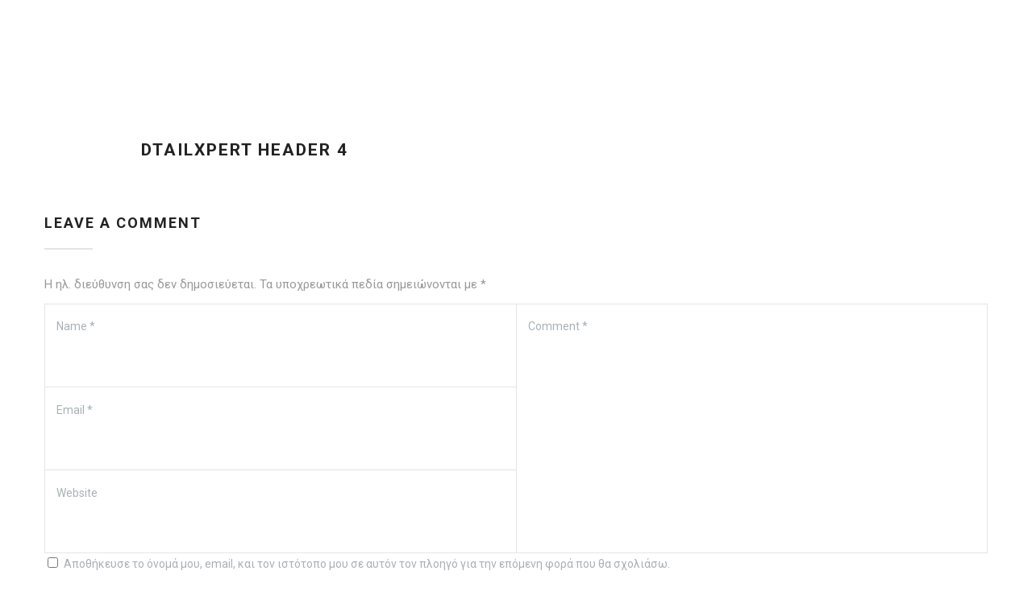

--- FILE ---
content_type: text/html; charset=UTF-8
request_url: https://www.dtailxperts.gr/dtailxpert-header-4/
body_size: 10345
content:
<!DOCTYPE html>
		<html xmlns="http://www.w3.org/1999/xhtml" dir="ltr" lang="el" prefix="og: https://ogp.me/ns#">

			<head>
				<meta http-equiv="Content-Type" content="text/html; charset=UTF-8" />
				<meta name="format-detection" content="telephone=no"/>
				<meta name="viewport" content="width=device-width, initial-scale=1, maximum-scale=1"/>
				<link rel="pingback" href="https://www.dtailxperts.gr/xmlrpc.php" />
<link rel="icon" href="https://www.dtailxperts.gr/wp-content/uploads/2018/07/cropped-favicon-32x32.png" sizes="32x32" />
<link rel="icon" href="https://www.dtailxperts.gr/wp-content/uploads/2018/07/cropped-favicon-192x192.png" sizes="192x192" />
<link rel="apple-touch-icon" href="https://www.dtailxperts.gr/wp-content/uploads/2018/07/cropped-favicon-180x180.png" />
<meta name="msapplication-TileImage" content="https://www.dtailxperts.gr/wp-content/uploads/2018/07/cropped-favicon-270x270.png" />
<script>!function(e,c){e[c]=e[c]+(e[c]&&" ")+"quform-js"}(document.documentElement,"className");</script><title>dtailxpert header 4 | DtailXperts</title>

		<!-- All in One SEO 4.6.0 - aioseo.com -->
		<meta name="robots" content="max-image-preview:large" />
		<link rel="canonical" href="https://www.dtailxperts.gr/dtailxpert-header-4/" />
		<meta name="generator" content="All in One SEO (AIOSEO) 4.6.0" />
		<meta property="og:locale" content="el_GR" />
		<meta property="og:site_name" content="DtailXperts" />
		<meta property="og:type" content="article" />
		<meta property="og:title" content="dtailxpert header 4 | DtailXperts" />
		<meta property="og:url" content="https://www.dtailxperts.gr/dtailxpert-header-4/" />
		<meta property="og:image" content="https://www.dtailxperts.gr/wp-content/uploads/2015/10/dtailxpert-header-4.jpg" />
		<meta property="og:image:secure_url" content="https://www.dtailxperts.gr/wp-content/uploads/2015/10/dtailxpert-header-4.jpg" />
		<meta property="og:image:width" content="1920" />
		<meta property="og:image:height" content="620" />
		<meta property="article:published_time" content="2018-07-12T07:32:30+00:00" />
		<meta property="article:modified_time" content="2018-07-12T07:32:51+00:00" />
		<meta name="twitter:card" content="summary" />
		<meta name="twitter:title" content="dtailxpert header 4 | DtailXperts" />
		<meta name="twitter:image" content="https://www.dtailxperts.gr/wp-content/uploads/2015/10/dtailxpert-header-4.jpg" />
		<meta name="google" content="nositelinkssearchbox" />
		<script type="application/ld+json" class="aioseo-schema">
			{"@context":"https:\/\/schema.org","@graph":[{"@type":"BreadcrumbList","@id":"https:\/\/www.dtailxperts.gr\/dtailxpert-header-4\/#breadcrumblist","itemListElement":[{"@type":"ListItem","@id":"https:\/\/www.dtailxperts.gr\/#listItem","position":1,"name":"Home","item":"https:\/\/www.dtailxperts.gr\/","nextItem":"https:\/\/www.dtailxperts.gr\/dtailxpert-header-4\/#listItem"},{"@type":"ListItem","@id":"https:\/\/www.dtailxperts.gr\/dtailxpert-header-4\/#listItem","position":2,"name":"dtailxpert header 4","previousItem":"https:\/\/www.dtailxperts.gr\/#listItem"}]},{"@type":"ItemPage","@id":"https:\/\/www.dtailxperts.gr\/dtailxpert-header-4\/#itempage","url":"https:\/\/www.dtailxperts.gr\/dtailxpert-header-4\/","name":"dtailxpert header 4 | DtailXperts","inLanguage":"el","isPartOf":{"@id":"https:\/\/www.dtailxperts.gr\/#website"},"breadcrumb":{"@id":"https:\/\/www.dtailxperts.gr\/dtailxpert-header-4\/#breadcrumblist"},"author":{"@id":"https:\/\/www.dtailxperts.gr\/author\/chakos\/#author"},"creator":{"@id":"https:\/\/www.dtailxperts.gr\/author\/chakos\/#author"},"datePublished":"2018-07-12T10:32:30+03:00","dateModified":"2018-07-12T10:32:51+03:00"},{"@type":"Organization","@id":"https:\/\/www.dtailxperts.gr\/#organization","name":"DtailXperts","url":"https:\/\/www.dtailxperts.gr\/"},{"@type":"Person","@id":"https:\/\/www.dtailxperts.gr\/author\/chakos\/#author","url":"https:\/\/www.dtailxperts.gr\/author\/chakos\/","name":"chakos"},{"@type":"WebSite","@id":"https:\/\/www.dtailxperts.gr\/#website","url":"https:\/\/www.dtailxperts.gr\/","name":"DtailXperts","description":"\u0395\u03be\u03b5\u03b9\u03b4\u03b9\u03ba\u03b5\u03c5\u03bc\u03ad\u03bd\u03b5\u03c2 \u03a5\u03c0\u03b7\u03c1\u03b5\u03c3\u03af\u03b5\u03c2 \u03a0\u03b5\u03c1\u03b9\u03c0\u03bf\u03af\u03b7\u03c3\u03b7\u03c2 \u039f\u03c7\u03b7\u03bc\u03ac\u03c4\u03c9\u03bd -\u03a3\u03ba\u03b1\u03c6\u03ce\u03bd - \u0395\u03c0\u03b9\u03c3\u03ba\u03b5\u03c5\u03ae \u0392\u03b1\u03b8\u03bf\u03c5\u03bb\u03c9\u03bc\u03ac\u03c4\u03c9\u03bd \u03a7\u03c9\u03c1\u03af\u03c2 \u0392\u03b1\u03c6\u03ae","inLanguage":"el","publisher":{"@id":"https:\/\/www.dtailxperts.gr\/#organization"}}]}
		</script>
		<!-- All in One SEO -->

<link rel='dns-prefetch' href='//fonts.googleapis.com' />
<link rel="alternate" type="application/rss+xml" title="Ροή RSS &raquo; DtailXperts" href="https://www.dtailxperts.gr/feed/" />
<link rel="alternate" type="application/rss+xml" title="Ροή Σχολίων &raquo; DtailXperts" href="https://www.dtailxperts.gr/comments/feed/" />
<link rel="alternate" type="application/rss+xml" title="Ροή Σχολίων DtailXperts &raquo; dtailxpert header 4" href="https://www.dtailxperts.gr/feed/?attachment_id=2224" />
<script type="text/javascript">
/* <![CDATA[ */
window._wpemojiSettings = {"baseUrl":"https:\/\/s.w.org\/images\/core\/emoji\/15.0.3\/72x72\/","ext":".png","svgUrl":"https:\/\/s.w.org\/images\/core\/emoji\/15.0.3\/svg\/","svgExt":".svg","source":{"concatemoji":"https:\/\/www.dtailxperts.gr\/wp-includes\/js\/wp-emoji-release.min.js?ver=6.5.7"}};
/*! This file is auto-generated */
!function(i,n){var o,s,e;function c(e){try{var t={supportTests:e,timestamp:(new Date).valueOf()};sessionStorage.setItem(o,JSON.stringify(t))}catch(e){}}function p(e,t,n){e.clearRect(0,0,e.canvas.width,e.canvas.height),e.fillText(t,0,0);var t=new Uint32Array(e.getImageData(0,0,e.canvas.width,e.canvas.height).data),r=(e.clearRect(0,0,e.canvas.width,e.canvas.height),e.fillText(n,0,0),new Uint32Array(e.getImageData(0,0,e.canvas.width,e.canvas.height).data));return t.every(function(e,t){return e===r[t]})}function u(e,t,n){switch(t){case"flag":return n(e,"\ud83c\udff3\ufe0f\u200d\u26a7\ufe0f","\ud83c\udff3\ufe0f\u200b\u26a7\ufe0f")?!1:!n(e,"\ud83c\uddfa\ud83c\uddf3","\ud83c\uddfa\u200b\ud83c\uddf3")&&!n(e,"\ud83c\udff4\udb40\udc67\udb40\udc62\udb40\udc65\udb40\udc6e\udb40\udc67\udb40\udc7f","\ud83c\udff4\u200b\udb40\udc67\u200b\udb40\udc62\u200b\udb40\udc65\u200b\udb40\udc6e\u200b\udb40\udc67\u200b\udb40\udc7f");case"emoji":return!n(e,"\ud83d\udc26\u200d\u2b1b","\ud83d\udc26\u200b\u2b1b")}return!1}function f(e,t,n){var r="undefined"!=typeof WorkerGlobalScope&&self instanceof WorkerGlobalScope?new OffscreenCanvas(300,150):i.createElement("canvas"),a=r.getContext("2d",{willReadFrequently:!0}),o=(a.textBaseline="top",a.font="600 32px Arial",{});return e.forEach(function(e){o[e]=t(a,e,n)}),o}function t(e){var t=i.createElement("script");t.src=e,t.defer=!0,i.head.appendChild(t)}"undefined"!=typeof Promise&&(o="wpEmojiSettingsSupports",s=["flag","emoji"],n.supports={everything:!0,everythingExceptFlag:!0},e=new Promise(function(e){i.addEventListener("DOMContentLoaded",e,{once:!0})}),new Promise(function(t){var n=function(){try{var e=JSON.parse(sessionStorage.getItem(o));if("object"==typeof e&&"number"==typeof e.timestamp&&(new Date).valueOf()<e.timestamp+604800&&"object"==typeof e.supportTests)return e.supportTests}catch(e){}return null}();if(!n){if("undefined"!=typeof Worker&&"undefined"!=typeof OffscreenCanvas&&"undefined"!=typeof URL&&URL.createObjectURL&&"undefined"!=typeof Blob)try{var e="postMessage("+f.toString()+"("+[JSON.stringify(s),u.toString(),p.toString()].join(",")+"));",r=new Blob([e],{type:"text/javascript"}),a=new Worker(URL.createObjectURL(r),{name:"wpTestEmojiSupports"});return void(a.onmessage=function(e){c(n=e.data),a.terminate(),t(n)})}catch(e){}c(n=f(s,u,p))}t(n)}).then(function(e){for(var t in e)n.supports[t]=e[t],n.supports.everything=n.supports.everything&&n.supports[t],"flag"!==t&&(n.supports.everythingExceptFlag=n.supports.everythingExceptFlag&&n.supports[t]);n.supports.everythingExceptFlag=n.supports.everythingExceptFlag&&!n.supports.flag,n.DOMReady=!1,n.readyCallback=function(){n.DOMReady=!0}}).then(function(){return e}).then(function(){var e;n.supports.everything||(n.readyCallback(),(e=n.source||{}).concatemoji?t(e.concatemoji):e.wpemoji&&e.twemoji&&(t(e.twemoji),t(e.wpemoji)))}))}((window,document),window._wpemojiSettings);
/* ]]> */
</script>
<style id='wp-emoji-styles-inline-css' type='text/css'>

	img.wp-smiley, img.emoji {
		display: inline !important;
		border: none !important;
		box-shadow: none !important;
		height: 1em !important;
		width: 1em !important;
		margin: 0 0.07em !important;
		vertical-align: -0.1em !important;
		background: none !important;
		padding: 0 !important;
	}
</style>
<link rel='stylesheet' id='wp-block-library-css' href='https://www.dtailxperts.gr/wp-includes/css/dist/block-library/style.min.css?ver=6.5.7' type='text/css' media='all' />
<style id='wp-block-library-theme-inline-css' type='text/css'>
.wp-block-audio figcaption{color:#555;font-size:13px;text-align:center}.is-dark-theme .wp-block-audio figcaption{color:#ffffffa6}.wp-block-audio{margin:0 0 1em}.wp-block-code{border:1px solid #ccc;border-radius:4px;font-family:Menlo,Consolas,monaco,monospace;padding:.8em 1em}.wp-block-embed figcaption{color:#555;font-size:13px;text-align:center}.is-dark-theme .wp-block-embed figcaption{color:#ffffffa6}.wp-block-embed{margin:0 0 1em}.blocks-gallery-caption{color:#555;font-size:13px;text-align:center}.is-dark-theme .blocks-gallery-caption{color:#ffffffa6}.wp-block-image figcaption{color:#555;font-size:13px;text-align:center}.is-dark-theme .wp-block-image figcaption{color:#ffffffa6}.wp-block-image{margin:0 0 1em}.wp-block-pullquote{border-bottom:4px solid;border-top:4px solid;color:currentColor;margin-bottom:1.75em}.wp-block-pullquote cite,.wp-block-pullquote footer,.wp-block-pullquote__citation{color:currentColor;font-size:.8125em;font-style:normal;text-transform:uppercase}.wp-block-quote{border-left:.25em solid;margin:0 0 1.75em;padding-left:1em}.wp-block-quote cite,.wp-block-quote footer{color:currentColor;font-size:.8125em;font-style:normal;position:relative}.wp-block-quote.has-text-align-right{border-left:none;border-right:.25em solid;padding-left:0;padding-right:1em}.wp-block-quote.has-text-align-center{border:none;padding-left:0}.wp-block-quote.is-large,.wp-block-quote.is-style-large,.wp-block-quote.is-style-plain{border:none}.wp-block-search .wp-block-search__label{font-weight:700}.wp-block-search__button{border:1px solid #ccc;padding:.375em .625em}:where(.wp-block-group.has-background){padding:1.25em 2.375em}.wp-block-separator.has-css-opacity{opacity:.4}.wp-block-separator{border:none;border-bottom:2px solid;margin-left:auto;margin-right:auto}.wp-block-separator.has-alpha-channel-opacity{opacity:1}.wp-block-separator:not(.is-style-wide):not(.is-style-dots){width:100px}.wp-block-separator.has-background:not(.is-style-dots){border-bottom:none;height:1px}.wp-block-separator.has-background:not(.is-style-wide):not(.is-style-dots){height:2px}.wp-block-table{margin:0 0 1em}.wp-block-table td,.wp-block-table th{word-break:normal}.wp-block-table figcaption{color:#555;font-size:13px;text-align:center}.is-dark-theme .wp-block-table figcaption{color:#ffffffa6}.wp-block-video figcaption{color:#555;font-size:13px;text-align:center}.is-dark-theme .wp-block-video figcaption{color:#ffffffa6}.wp-block-video{margin:0 0 1em}.wp-block-template-part.has-background{margin-bottom:0;margin-top:0;padding:1.25em 2.375em}
</style>
<style id='classic-theme-styles-inline-css' type='text/css'>
/*! This file is auto-generated */
.wp-block-button__link{color:#fff;background-color:#32373c;border-radius:9999px;box-shadow:none;text-decoration:none;padding:calc(.667em + 2px) calc(1.333em + 2px);font-size:1.125em}.wp-block-file__button{background:#32373c;color:#fff;text-decoration:none}
</style>
<style id='global-styles-inline-css' type='text/css'>
body{--wp--preset--color--black: #000000;--wp--preset--color--cyan-bluish-gray: #abb8c3;--wp--preset--color--white: #ffffff;--wp--preset--color--pale-pink: #f78da7;--wp--preset--color--vivid-red: #cf2e2e;--wp--preset--color--luminous-vivid-orange: #ff6900;--wp--preset--color--luminous-vivid-amber: #fcb900;--wp--preset--color--light-green-cyan: #7bdcb5;--wp--preset--color--vivid-green-cyan: #00d084;--wp--preset--color--pale-cyan-blue: #8ed1fc;--wp--preset--color--vivid-cyan-blue: #0693e3;--wp--preset--color--vivid-purple: #9b51e0;--wp--preset--gradient--vivid-cyan-blue-to-vivid-purple: linear-gradient(135deg,rgba(6,147,227,1) 0%,rgb(155,81,224) 100%);--wp--preset--gradient--light-green-cyan-to-vivid-green-cyan: linear-gradient(135deg,rgb(122,220,180) 0%,rgb(0,208,130) 100%);--wp--preset--gradient--luminous-vivid-amber-to-luminous-vivid-orange: linear-gradient(135deg,rgba(252,185,0,1) 0%,rgba(255,105,0,1) 100%);--wp--preset--gradient--luminous-vivid-orange-to-vivid-red: linear-gradient(135deg,rgba(255,105,0,1) 0%,rgb(207,46,46) 100%);--wp--preset--gradient--very-light-gray-to-cyan-bluish-gray: linear-gradient(135deg,rgb(238,238,238) 0%,rgb(169,184,195) 100%);--wp--preset--gradient--cool-to-warm-spectrum: linear-gradient(135deg,rgb(74,234,220) 0%,rgb(151,120,209) 20%,rgb(207,42,186) 40%,rgb(238,44,130) 60%,rgb(251,105,98) 80%,rgb(254,248,76) 100%);--wp--preset--gradient--blush-light-purple: linear-gradient(135deg,rgb(255,206,236) 0%,rgb(152,150,240) 100%);--wp--preset--gradient--blush-bordeaux: linear-gradient(135deg,rgb(254,205,165) 0%,rgb(254,45,45) 50%,rgb(107,0,62) 100%);--wp--preset--gradient--luminous-dusk: linear-gradient(135deg,rgb(255,203,112) 0%,rgb(199,81,192) 50%,rgb(65,88,208) 100%);--wp--preset--gradient--pale-ocean: linear-gradient(135deg,rgb(255,245,203) 0%,rgb(182,227,212) 50%,rgb(51,167,181) 100%);--wp--preset--gradient--electric-grass: linear-gradient(135deg,rgb(202,248,128) 0%,rgb(113,206,126) 100%);--wp--preset--gradient--midnight: linear-gradient(135deg,rgb(2,3,129) 0%,rgb(40,116,252) 100%);--wp--preset--font-size--small: 13px;--wp--preset--font-size--medium: 20px;--wp--preset--font-size--large: 36px;--wp--preset--font-size--x-large: 42px;--wp--preset--spacing--20: 0.44rem;--wp--preset--spacing--30: 0.67rem;--wp--preset--spacing--40: 1rem;--wp--preset--spacing--50: 1.5rem;--wp--preset--spacing--60: 2.25rem;--wp--preset--spacing--70: 3.38rem;--wp--preset--spacing--80: 5.06rem;--wp--preset--shadow--natural: 6px 6px 9px rgba(0, 0, 0, 0.2);--wp--preset--shadow--deep: 12px 12px 50px rgba(0, 0, 0, 0.4);--wp--preset--shadow--sharp: 6px 6px 0px rgba(0, 0, 0, 0.2);--wp--preset--shadow--outlined: 6px 6px 0px -3px rgba(255, 255, 255, 1), 6px 6px rgba(0, 0, 0, 1);--wp--preset--shadow--crisp: 6px 6px 0px rgba(0, 0, 0, 1);}:where(.is-layout-flex){gap: 0.5em;}:where(.is-layout-grid){gap: 0.5em;}body .is-layout-flex{display: flex;}body .is-layout-flex{flex-wrap: wrap;align-items: center;}body .is-layout-flex > *{margin: 0;}body .is-layout-grid{display: grid;}body .is-layout-grid > *{margin: 0;}:where(.wp-block-columns.is-layout-flex){gap: 2em;}:where(.wp-block-columns.is-layout-grid){gap: 2em;}:where(.wp-block-post-template.is-layout-flex){gap: 1.25em;}:where(.wp-block-post-template.is-layout-grid){gap: 1.25em;}.has-black-color{color: var(--wp--preset--color--black) !important;}.has-cyan-bluish-gray-color{color: var(--wp--preset--color--cyan-bluish-gray) !important;}.has-white-color{color: var(--wp--preset--color--white) !important;}.has-pale-pink-color{color: var(--wp--preset--color--pale-pink) !important;}.has-vivid-red-color{color: var(--wp--preset--color--vivid-red) !important;}.has-luminous-vivid-orange-color{color: var(--wp--preset--color--luminous-vivid-orange) !important;}.has-luminous-vivid-amber-color{color: var(--wp--preset--color--luminous-vivid-amber) !important;}.has-light-green-cyan-color{color: var(--wp--preset--color--light-green-cyan) !important;}.has-vivid-green-cyan-color{color: var(--wp--preset--color--vivid-green-cyan) !important;}.has-pale-cyan-blue-color{color: var(--wp--preset--color--pale-cyan-blue) !important;}.has-vivid-cyan-blue-color{color: var(--wp--preset--color--vivid-cyan-blue) !important;}.has-vivid-purple-color{color: var(--wp--preset--color--vivid-purple) !important;}.has-black-background-color{background-color: var(--wp--preset--color--black) !important;}.has-cyan-bluish-gray-background-color{background-color: var(--wp--preset--color--cyan-bluish-gray) !important;}.has-white-background-color{background-color: var(--wp--preset--color--white) !important;}.has-pale-pink-background-color{background-color: var(--wp--preset--color--pale-pink) !important;}.has-vivid-red-background-color{background-color: var(--wp--preset--color--vivid-red) !important;}.has-luminous-vivid-orange-background-color{background-color: var(--wp--preset--color--luminous-vivid-orange) !important;}.has-luminous-vivid-amber-background-color{background-color: var(--wp--preset--color--luminous-vivid-amber) !important;}.has-light-green-cyan-background-color{background-color: var(--wp--preset--color--light-green-cyan) !important;}.has-vivid-green-cyan-background-color{background-color: var(--wp--preset--color--vivid-green-cyan) !important;}.has-pale-cyan-blue-background-color{background-color: var(--wp--preset--color--pale-cyan-blue) !important;}.has-vivid-cyan-blue-background-color{background-color: var(--wp--preset--color--vivid-cyan-blue) !important;}.has-vivid-purple-background-color{background-color: var(--wp--preset--color--vivid-purple) !important;}.has-black-border-color{border-color: var(--wp--preset--color--black) !important;}.has-cyan-bluish-gray-border-color{border-color: var(--wp--preset--color--cyan-bluish-gray) !important;}.has-white-border-color{border-color: var(--wp--preset--color--white) !important;}.has-pale-pink-border-color{border-color: var(--wp--preset--color--pale-pink) !important;}.has-vivid-red-border-color{border-color: var(--wp--preset--color--vivid-red) !important;}.has-luminous-vivid-orange-border-color{border-color: var(--wp--preset--color--luminous-vivid-orange) !important;}.has-luminous-vivid-amber-border-color{border-color: var(--wp--preset--color--luminous-vivid-amber) !important;}.has-light-green-cyan-border-color{border-color: var(--wp--preset--color--light-green-cyan) !important;}.has-vivid-green-cyan-border-color{border-color: var(--wp--preset--color--vivid-green-cyan) !important;}.has-pale-cyan-blue-border-color{border-color: var(--wp--preset--color--pale-cyan-blue) !important;}.has-vivid-cyan-blue-border-color{border-color: var(--wp--preset--color--vivid-cyan-blue) !important;}.has-vivid-purple-border-color{border-color: var(--wp--preset--color--vivid-purple) !important;}.has-vivid-cyan-blue-to-vivid-purple-gradient-background{background: var(--wp--preset--gradient--vivid-cyan-blue-to-vivid-purple) !important;}.has-light-green-cyan-to-vivid-green-cyan-gradient-background{background: var(--wp--preset--gradient--light-green-cyan-to-vivid-green-cyan) !important;}.has-luminous-vivid-amber-to-luminous-vivid-orange-gradient-background{background: var(--wp--preset--gradient--luminous-vivid-amber-to-luminous-vivid-orange) !important;}.has-luminous-vivid-orange-to-vivid-red-gradient-background{background: var(--wp--preset--gradient--luminous-vivid-orange-to-vivid-red) !important;}.has-very-light-gray-to-cyan-bluish-gray-gradient-background{background: var(--wp--preset--gradient--very-light-gray-to-cyan-bluish-gray) !important;}.has-cool-to-warm-spectrum-gradient-background{background: var(--wp--preset--gradient--cool-to-warm-spectrum) !important;}.has-blush-light-purple-gradient-background{background: var(--wp--preset--gradient--blush-light-purple) !important;}.has-blush-bordeaux-gradient-background{background: var(--wp--preset--gradient--blush-bordeaux) !important;}.has-luminous-dusk-gradient-background{background: var(--wp--preset--gradient--luminous-dusk) !important;}.has-pale-ocean-gradient-background{background: var(--wp--preset--gradient--pale-ocean) !important;}.has-electric-grass-gradient-background{background: var(--wp--preset--gradient--electric-grass) !important;}.has-midnight-gradient-background{background: var(--wp--preset--gradient--midnight) !important;}.has-small-font-size{font-size: var(--wp--preset--font-size--small) !important;}.has-medium-font-size{font-size: var(--wp--preset--font-size--medium) !important;}.has-large-font-size{font-size: var(--wp--preset--font-size--large) !important;}.has-x-large-font-size{font-size: var(--wp--preset--font-size--x-large) !important;}
.wp-block-navigation a:where(:not(.wp-element-button)){color: inherit;}
:where(.wp-block-post-template.is-layout-flex){gap: 1.25em;}:where(.wp-block-post-template.is-layout-grid){gap: 1.25em;}
:where(.wp-block-columns.is-layout-flex){gap: 2em;}:where(.wp-block-columns.is-layout-grid){gap: 2em;}
.wp-block-pullquote{font-size: 1.5em;line-height: 1.6;}
</style>
<link rel='stylesheet' id='contact-form-7-css' href='https://www.dtailxperts.gr/wp-content/plugins/contact-form-7/includes/css/styles.css?ver=5.9.3' type='text/css' media='all' />
<link rel='stylesheet' id='tf-frontend-css' href='https://www.dtailxperts.gr/wp-content/themes/autospa/multisite/1/style/TF.Frontend.css?ver=6.5.7' type='text/css' media='all' />
<link rel='stylesheet' id='google-font-roboto-css' href='//fonts.googleapis.com/css?family=Roboto%3A100%2C100italic%2C300%2C300italic%2Cregular%2Citalic%2C500%2C500italic%2C700%2C700italic%2C900%2C900italic&#038;subset=cyrillic%2Ccyrillic-ext%2Cgreek%2Cgreek-ext%2Clatin%2Clatin-ext%2Cvietnamese&#038;ver=6.5.7' type='text/css' media='all' />
<link rel='stylesheet' id='ts-frontend-css' href='https://www.dtailxperts.gr/wp-content/themes/autospa/multisite/1/style/TS.Frontend.css?ver=6.5.7' type='text/css' media='all' />
<link rel='stylesheet' id='woocommerce-layout-css' href='https://www.dtailxperts.gr/wp-content/plugins/woocommerce/assets/css/woocommerce-layout.css?ver=8.7.2' type='text/css' media='all' />
<link rel='stylesheet' id='woocommerce-smallscreen-css' href='https://www.dtailxperts.gr/wp-content/plugins/woocommerce/assets/css/woocommerce-smallscreen.css?ver=8.7.2' type='text/css' media='only screen and (max-width: 768px)' />
<link rel='stylesheet' id='woocommerce-general-css' href='https://www.dtailxperts.gr/wp-content/plugins/woocommerce/assets/css/woocommerce.css?ver=8.7.2' type='text/css' media='all' />
<style id='woocommerce-inline-inline-css' type='text/css'>
.woocommerce form .form-row .required { visibility: visible; }
</style>
<link rel='stylesheet' id='quform-css' href='https://www.dtailxperts.gr/wp-content/plugins/quform/cache/quform.css?ver=1557736788' type='text/css' media='all' />
<link rel='stylesheet' id='jquery-ui-css' href='https://www.dtailxperts.gr/wp-content/themes/autospa/style/jquery.ui.min.css?ver=6.5.7' type='text/css' media='all' />
<link rel='stylesheet' id='jquery-dropkick-css' href='https://www.dtailxperts.gr/wp-content/themes/autospa/style/jquery.dropkick.css?ver=6.5.7' type='text/css' media='all' />
<link rel='stylesheet' id='jquery-qtip-css' href='https://www.dtailxperts.gr/wp-content/themes/autospa/style/jquery.qtip.min.css?ver=6.5.7' type='text/css' media='all' />
<link rel='stylesheet' id='jquery-fancybox-css' href='https://www.dtailxperts.gr/wp-content/themes/autospa/style/fancybox/jquery.fancybox.css?ver=6.5.7' type='text/css' media='all' />
<link rel='stylesheet' id='autospa-style-css' href='https://www.dtailxperts.gr/wp-content/themes/autospa/style.css?ver=6.5.7' type='text/css' media='all' />
<link rel='stylesheet' id='autospa-woocommerce-css' href='https://www.dtailxperts.gr/wp-content/themes/autospa/style/woocommerce.css?ver=6.5.7' type='text/css' media='all' />
<link rel='stylesheet' id='autospa-skin-style-css' href='https://www.dtailxperts.gr/wp-content/themes/autospa/config/1/style.css?ver=6.5.7' type='text/css' media='all' />
<link rel='stylesheet' id='autospa-style-custom-css' href='https://www.dtailxperts.gr/wp-content/themes/autospa/multisite/1/style/style.css?ver=6.5.7' type='text/css' media='all' />
<link rel='stylesheet' id='google-font-lato-css' href='//fonts.googleapis.com/css?family=Lato%3A400%2C100%2C100italic%2C300%2C300italic%2C400italic%2C700%2C700italic%2C900%2C900italic&#038;subset=latin-ext%2Clatin&#038;ver=6.5.7' type='text/css' media='all' />
<link rel='stylesheet' id='cbs-public-css' href='https://www.dtailxperts.gr/wp-content/plugins/car-wash-booking-system/style/public.css?ver=6.5.7' type='text/css' media='all' />
<script type="text/javascript" src="https://www.dtailxperts.gr/wp-includes/js/jquery/jquery.min.js?ver=3.7.1" id="jquery-core-js"></script>
<script type="text/javascript" src="https://www.dtailxperts.gr/wp-includes/js/jquery/jquery-migrate.min.js?ver=3.4.1" id="jquery-migrate-js"></script>
<script type="text/javascript" src="https://www.dtailxperts.gr/wp-content/plugins/revslider/public/assets/js/rbtools.min.js?ver=6.5.4" async id="tp-tools-js"></script>
<script type="text/javascript" src="https://www.dtailxperts.gr/wp-content/plugins/revslider/public/assets/js/rs6.min.js?ver=6.5.4" async id="revmin-js"></script>
<script type="text/javascript" src="https://www.dtailxperts.gr/wp-content/plugins/woocommerce/assets/js/jquery-blockui/jquery.blockUI.min.js?ver=2.7.0-wc.8.7.2" id="jquery-blockui-js" data-wp-strategy="defer"></script>
<script type="text/javascript" id="wc-add-to-cart-js-extra">
/* <![CDATA[ */
var wc_add_to_cart_params = {"ajax_url":"\/wp-admin\/admin-ajax.php","wc_ajax_url":"\/?wc-ajax=%%endpoint%%","i18n_view_cart":"\u039a\u03b1\u03bb\u03ac\u03b8\u03b9","cart_url":"https:\/\/www.dtailxperts.gr\/cart-2\/","is_cart":"","cart_redirect_after_add":"no"};
/* ]]> */
</script>
<script type="text/javascript" src="https://www.dtailxperts.gr/wp-content/plugins/woocommerce/assets/js/frontend/add-to-cart.min.js?ver=8.7.2" id="wc-add-to-cart-js" data-wp-strategy="defer"></script>
<script type="text/javascript" src="https://www.dtailxperts.gr/wp-content/plugins/woocommerce/assets/js/js-cookie/js.cookie.min.js?ver=2.1.4-wc.8.7.2" id="js-cookie-js" defer="defer" data-wp-strategy="defer"></script>
<script type="text/javascript" id="woocommerce-js-extra">
/* <![CDATA[ */
var woocommerce_params = {"ajax_url":"\/wp-admin\/admin-ajax.php","wc_ajax_url":"\/?wc-ajax=%%endpoint%%"};
/* ]]> */
</script>
<script type="text/javascript" src="https://www.dtailxperts.gr/wp-content/plugins/woocommerce/assets/js/frontend/woocommerce.min.js?ver=8.7.2" id="woocommerce-js" defer="defer" data-wp-strategy="defer"></script>
<script type="text/javascript" src="https://www.dtailxperts.gr/wp-content/plugins/js_composer/assets/js/vendors/woocommerce-add-to-cart.js?ver=7.5" id="vc_woocommerce-add-to-cart-js-js"></script>
<script></script><link rel="https://api.w.org/" href="https://www.dtailxperts.gr/wp-json/" /><link rel="alternate" type="application/json" href="https://www.dtailxperts.gr/wp-json/wp/v2/media/2224" /><link rel="EditURI" type="application/rsd+xml" title="RSD" href="https://www.dtailxperts.gr/xmlrpc.php?rsd" />
<meta name="generator" content="WordPress 6.5.7" />
<meta name="generator" content="WooCommerce 8.7.2" />
<link rel='shortlink' href='https://www.dtailxperts.gr/?p=2224' />
<link rel="alternate" type="application/json+oembed" href="https://www.dtailxperts.gr/wp-json/oembed/1.0/embed?url=https%3A%2F%2Fwww.dtailxperts.gr%2Fdtailxpert-header-4%2F" />
<link rel="alternate" type="text/xml+oembed" href="https://www.dtailxperts.gr/wp-json/oembed/1.0/embed?url=https%3A%2F%2Fwww.dtailxperts.gr%2Fdtailxpert-header-4%2F&#038;format=xml" />
	<noscript><style>.woocommerce-product-gallery{ opacity: 1 !important; }</style></noscript>
	<style type="text/css">.recentcomments a{display:inline !important;padding:0 !important;margin:0 !important;}</style><meta name="generator" content="Powered by WPBakery Page Builder - drag and drop page builder for WordPress."/>
<meta name="generator" content="Powered by Slider Revolution 6.5.4 - responsive, Mobile-Friendly Slider Plugin for WordPress with comfortable drag and drop interface." />
<link rel="icon" href="https://www.dtailxperts.gr/wp-content/uploads/2018/07/cropped-favicon-32x32.png" sizes="32x32" />
<link rel="icon" href="https://www.dtailxperts.gr/wp-content/uploads/2018/07/cropped-favicon-192x192.png" sizes="192x192" />
<link rel="apple-touch-icon" href="https://www.dtailxperts.gr/wp-content/uploads/2018/07/cropped-favicon-180x180.png" />
<meta name="msapplication-TileImage" content="https://www.dtailxperts.gr/wp-content/uploads/2018/07/cropped-favicon-270x270.png" />
<script type="text/javascript">function setREVStartSize(e){
			//window.requestAnimationFrame(function() {				 
				window.RSIW = window.RSIW===undefined ? window.innerWidth : window.RSIW;	
				window.RSIH = window.RSIH===undefined ? window.innerHeight : window.RSIH;	
				try {								
					var pw = document.getElementById(e.c).parentNode.offsetWidth,
						newh;
					pw = pw===0 || isNaN(pw) ? window.RSIW : pw;
					e.tabw = e.tabw===undefined ? 0 : parseInt(e.tabw);
					e.thumbw = e.thumbw===undefined ? 0 : parseInt(e.thumbw);
					e.tabh = e.tabh===undefined ? 0 : parseInt(e.tabh);
					e.thumbh = e.thumbh===undefined ? 0 : parseInt(e.thumbh);
					e.tabhide = e.tabhide===undefined ? 0 : parseInt(e.tabhide);
					e.thumbhide = e.thumbhide===undefined ? 0 : parseInt(e.thumbhide);
					e.mh = e.mh===undefined || e.mh=="" || e.mh==="auto" ? 0 : parseInt(e.mh,0);		
					if(e.layout==="fullscreen" || e.l==="fullscreen") 						
						newh = Math.max(e.mh,window.RSIH);					
					else{					
						e.gw = Array.isArray(e.gw) ? e.gw : [e.gw];
						for (var i in e.rl) if (e.gw[i]===undefined || e.gw[i]===0) e.gw[i] = e.gw[i-1];					
						e.gh = e.el===undefined || e.el==="" || (Array.isArray(e.el) && e.el.length==0)? e.gh : e.el;
						e.gh = Array.isArray(e.gh) ? e.gh : [e.gh];
						for (var i in e.rl) if (e.gh[i]===undefined || e.gh[i]===0) e.gh[i] = e.gh[i-1];
											
						var nl = new Array(e.rl.length),
							ix = 0,						
							sl;					
						e.tabw = e.tabhide>=pw ? 0 : e.tabw;
						e.thumbw = e.thumbhide>=pw ? 0 : e.thumbw;
						e.tabh = e.tabhide>=pw ? 0 : e.tabh;
						e.thumbh = e.thumbhide>=pw ? 0 : e.thumbh;					
						for (var i in e.rl) nl[i] = e.rl[i]<window.RSIW ? 0 : e.rl[i];
						sl = nl[0];									
						for (var i in nl) if (sl>nl[i] && nl[i]>0) { sl = nl[i]; ix=i;}															
						var m = pw>(e.gw[ix]+e.tabw+e.thumbw) ? 1 : (pw-(e.tabw+e.thumbw)) / (e.gw[ix]);					
						newh =  (e.gh[ix] * m) + (e.tabh + e.thumbh);
					}
					var el = document.getElementById(e.c);
					if (el!==null && el) el.style.height = newh+"px";					
					el = document.getElementById(e.c+"_wrapper");
					if (el!==null && el) el.style.height = newh+"px";
				} catch(e){
					console.log("Failure at Presize of Slider:" + e)
				}					   
			//});
		  };</script>
<noscript><style> .wpb_animate_when_almost_visible { opacity: 1; }</style></noscript>			</head>

			<body class="attachment attachment-template-default single single-attachment postid-2224 attachmentid-2224 attachment-jpeg theme-autospa woocommerce-no-js wpb-js-composer js-comp-ver-7.5 vc_responsive">
				
				<div class="theme-page">
				
					
			<div class="theme-page-header">
				
            <div class="theme-page-header-top theme-clear-fix">
                <div class="theme-page-header-top-logo">
                    
                </div>
                <div class="theme-page-header-top-menu theme-page-header-top-menu-default">
                    
                </div>
                <div class="theme-page-header-top-menu theme-page-header-top-menu-responsive">
                    
                </div>
                <div class="theme-page-header-top-social-list">
                    
                </div>
            </div>
            <div class="theme-page-header-bottom theme-clear-fix">
                
            </div>
        
			</div>				
		
					<div class="theme-page-content">
                        <div class="theme-main theme-clear-fix theme-page-sidebar-disable" >	
		<div class="theme-post-single">

			<div class="theme-post theme-clear-fix post-2224 attachment type-attachment status-inherit hentry" id="post-2224">

            <div class="theme-post-header">
                <div>
                    
                </div>
                <div>
                    
            <div class="theme-post-header-title">
                <h3>dtailxpert header 4</h3>
            </div>
        
                    
                </div>
            </div>
        	<div id="respond" class="comment-respond">
		<h3 id="reply-title" class="comment-reply-title">Leave a Comment <small><a rel="nofollow" id="cancel-comment-reply-link" href="/dtailxpert-header-4/#respond" style="display:none;">Cancel Comment</a></small></h3><form action="https://www.dtailxperts.gr/wp-comments-post.php" method="post" id="comment-form" class="comment-form"><p class="comment-notes"><span id="email-notes">Η ηλ. διεύθυνση σας δεν δημοσιεύεται.</span> <span class="required-field-message">Τα υποχρεωτικά πεδία σημειώνονται με <span class="required">*</span></span></p>
				<p class="theme-comment-form-field-right">
					<label for="comment">Comment <span class="required">*</span></label>
					<textarea id="comment" name="comment" cols="45" rows="8" aria-required="true"></textarea>
				</p>	
			
				<p class="theme-comment-form-field-left">
					<label for="author">Name <span class="required">*</span></label>
					<input id="author" name="author" type="text" value="" size="30" aria-required='true'/>
				</p>
			

				<p class="theme-comment-form-field-left">
					<label for="email">Email <span class="required">*</span></label>
					<input id="email" name="email" type="text" value="" size="30" aria-required='true'/>
				</p>
			

				<p class="theme-comment-form-field-left">
					<label for="url">Website</label>
					<input id="url" name="url" type="text" value="" size="30"/>
				</p>
			
<p class="comment-form-cookies-consent"><input id="wp-comment-cookies-consent" name="wp-comment-cookies-consent" type="checkbox" value="yes" /> <label for="wp-comment-cookies-consent">Αποθήκευσε το όνομά μου, email, και τον ιστότοπο μου σε αυτόν τον πλοηγό για την επόμενη φορά που θα σχολιάσω.</label></p>
<p class="form-submit"><input name="submit" type="submit" id="submit" class="submit" value="Leave a Reply" /> <input type='hidden' name='comment_post_ID' value='2224' id='comment_post_ID' />
<input type='hidden' name='comment_parent' id='comment_parent' value='0' />
</p></form>	</div><!-- #respond -->
				<div id="comments" class="theme-clear-fix" data-cpage="1">
							</div>			
			</div>
			
		</div>

                        </div>
				
                    </div>
				</div>
                
				<div id="theme-search-form">
					<div></div>
					<form action="https://www.dtailxperts.gr">
						<div>
							<input type="search" name="s"/>
							<span class="theme-icon-meta-search"></span>
							<input type="submit" name="submit" value=""/>
						</div>
					</form>
				</div>
				<a href="#up" id="theme-go-to-top" class="theme-icon-meta-arrow-large-tb"></a>

		<script type="text/javascript">
			window.RS_MODULES = window.RS_MODULES || {};
			window.RS_MODULES.modules = window.RS_MODULES.modules || {};
			window.RS_MODULES.waiting = window.RS_MODULES.waiting || [];
			window.RS_MODULES.defered = false;
			window.RS_MODULES.moduleWaiting = window.RS_MODULES.moduleWaiting || {};
			window.RS_MODULES.type = 'compiled';
		</script>
		
            <script type="text/javascript">
                jQuery(document).ready(function($) 
                {
                    $('.theme-widget-in-smart-sidebar').parent().theiaStickySidebar();
                    $('.theme-widget-in-smart-sidebar').removeClass('theme-widget-in-smart-sidebar');
                });
            </script>
        	<script type='text/javascript'>
		(function () {
			var c = document.body.className;
			c = c.replace(/woocommerce-no-js/, 'woocommerce-js');
			document.body.className = c;
		})();
	</script>
	<link rel='stylesheet' id='rs-plugin-settings-css' href='https://www.dtailxperts.gr/wp-content/plugins/revslider/public/assets/css/rs6.css?ver=6.5.4' type='text/css' media='all' />
<style id='rs-plugin-settings-inline-css' type='text/css'>
#rs-demo-id {}
</style>
<script type="text/javascript" src="https://www.dtailxperts.gr/wp-content/plugins/contact-form-7/includes/swv/js/index.js?ver=5.9.3" id="swv-js"></script>
<script type="text/javascript" id="contact-form-7-js-extra">
/* <![CDATA[ */
var wpcf7 = {"api":{"root":"https:\/\/www.dtailxperts.gr\/wp-json\/","namespace":"contact-form-7\/v1"}};
/* ]]> */
</script>
<script type="text/javascript" src="https://www.dtailxperts.gr/wp-content/plugins/contact-form-7/includes/js/index.js?ver=5.9.3" id="contact-form-7-js"></script>
<script type="text/javascript" src="https://www.dtailxperts.gr/wp-content/plugins/simple-share-buttons-adder/js/ssba.js?ver=1712672327" id="simple-share-buttons-adder-ssba-js"></script>
<script type="text/javascript" id="simple-share-buttons-adder-ssba-js-after">
/* <![CDATA[ */
Main.boot( [] );
/* ]]> */
</script>
<script type="text/javascript" src="https://www.dtailxperts.gr/wp-content/plugins/widget-area/script/ResizeSensor.min.js?ver=6.5.7" id="resizesensor-js"></script>
<script type="text/javascript" src="https://www.dtailxperts.gr/wp-content/plugins/widget-area/script/jquery.theia-sticky-sidebar.min.js?ver=6.5.7" id="jquery-theia-sticky-sidebar-js"></script>
<script type="text/javascript" src="https://www.dtailxperts.gr/wp-content/plugins/woocommerce/assets/js/sourcebuster/sourcebuster.min.js?ver=8.7.2" id="sourcebuster-js-js"></script>
<script type="text/javascript" id="wc-order-attribution-js-extra">
/* <![CDATA[ */
var wc_order_attribution = {"params":{"lifetime":1.0000000000000001e-5,"session":30,"ajaxurl":"https:\/\/www.dtailxperts.gr\/wp-admin\/admin-ajax.php","prefix":"wc_order_attribution_","allowTracking":true},"fields":{"source_type":"current.typ","referrer":"current_add.rf","utm_campaign":"current.cmp","utm_source":"current.src","utm_medium":"current.mdm","utm_content":"current.cnt","utm_id":"current.id","utm_term":"current.trm","session_entry":"current_add.ep","session_start_time":"current_add.fd","session_pages":"session.pgs","session_count":"udata.vst","user_agent":"udata.uag"}};
/* ]]> */
</script>
<script type="text/javascript" src="https://www.dtailxperts.gr/wp-content/plugins/woocommerce/assets/js/frontend/order-attribution.min.js?ver=8.7.2" id="wc-order-attribution-js"></script>
<script type="text/javascript" id="quform-js-extra">
/* <![CDATA[ */
var quformL10n = [];
quformL10n = {"pluginUrl":"https:\/\/www.dtailxperts.gr\/wp-content\/plugins\/quform","ajaxUrl":"https:\/\/www.dtailxperts.gr\/wp-admin\/admin-ajax.php","ajaxError":"Ajax error","errorMessageTitle":"There was a problem","removeFile":"Remove","csrfToken":"bVvsyz216HivpwoLt8lAQzh1ByyeEe59iDOLVWgz","supportPageCaching":true};
/* ]]> */
</script>
<script type="text/javascript" src="https://www.dtailxperts.gr/wp-content/plugins/quform/cache/quform.js?ver=1557736788" id="quform-js"></script>
<script type="text/javascript" src="https://www.dtailxperts.gr/wp-includes/js/comment-reply.min.js?ver=6.5.7" id="comment-reply-js" async="async" data-wp-strategy="async"></script>
<script type="text/javascript" src="https://www.dtailxperts.gr/wp-includes/js/jquery/ui/core.min.js?ver=1.13.2" id="jquery-ui-core-js"></script>
<script type="text/javascript" src="https://www.dtailxperts.gr/wp-includes/js/jquery/ui/tabs.min.js?ver=1.13.2" id="jquery-ui-tabs-js"></script>
<script type="text/javascript" src="https://www.dtailxperts.gr/wp-includes/js/jquery/ui/accordion.min.js?ver=1.13.2" id="jquery-ui-accordion-js"></script>
<script type="text/javascript" src="https://www.dtailxperts.gr/wp-includes/js/jquery/ui/menu.min.js?ver=1.13.2" id="jquery-ui-menu-js"></script>
<script type="text/javascript" src="https://www.dtailxperts.gr/wp-includes/js/jquery/ui/selectmenu.min.js?ver=1.13.2" id="jquery-ui-selectmenu-js"></script>
<script type="text/javascript" src="https://www.dtailxperts.gr/wp-content/themes/autospa/script/jquery.ba-bbq.min.js?ver=6.5.7" id="jquery-bbq-js"></script>
<script type="text/javascript" src="https://www.dtailxperts.gr/wp-content/themes/autospa/script/jquery.easing.min.js?ver=6.5.7" id="jquery-easing-js"></script>
<script type="text/javascript" src="https://www.dtailxperts.gr/wp-content/themes/autospa/script/jquery.scrollTo.min.js?ver=6.5.7" id="jquery-scrollTo-js"></script>
<script type="text/javascript" src="https://www.dtailxperts.gr/wp-content/themes/autospa/script/jquery.mousewheel.js?ver=6.5.7" id="jquery-mousewheel-js"></script>
<script type="text/javascript" src="https://www.dtailxperts.gr/wp-content/themes/autospa/script/jquery.blockUI.js?ver=6.5.7" id="jquery-blockUI-js"></script>
<script type="text/javascript" src="https://www.dtailxperts.gr/wp-content/themes/autospa/script/jquery.qtip.min.js?ver=6.5.7" id="jquery-qtip-js"></script>
<script type="text/javascript" src="https://www.dtailxperts.gr/wp-content/themes/autospa/script/jquery.countdown.min.js?ver=6.5.7" id="jquery-countdown-js"></script>
<script type="text/javascript" src="https://www.dtailxperts.gr/wp-content/themes/autospa/script/jquery.dropkick.min.js?ver=6.5.7" id="jquery-dropkick-js"></script>
<script type="text/javascript" src="https://www.dtailxperts.gr/wp-content/themes/autospa/script/jquery.infieldlabel.min.js?ver=6.5.7" id="jquery-infieldlabel-js"></script>
<script type="text/javascript" src="https://www.dtailxperts.gr/wp-content/themes/autospa/script/jquery.carouFredSel.packed.js?ver=6.5.7" id="jquery-caroufredsel-js"></script>
<script type="text/javascript" src="https://www.dtailxperts.gr/wp-content/themes/autospa/script/jquery.actual.min.js?ver=6.5.7" id="jquery-actual-js"></script>
<script type="text/javascript" src="https://www.dtailxperts.gr/wp-content/themes/autospa/script/jquery.fancybox.js?ver=6.5.7" id="jquery-fancybox-js"></script>
<script type="text/javascript" src="https://www.dtailxperts.gr/wp-content/themes/autospa/script/jquery.fancybox-media.js?ver=6.5.7" id="jquery-fancybox-media-js"></script>
<script type="text/javascript" src="https://www.dtailxperts.gr/wp-content/themes/autospa/script/jquery.fancybox-buttons.js?ver=6.5.7" id="jquery-fancybox-buttons-js"></script>
<script type="text/javascript" src="https://www.dtailxperts.gr/wp-content/themes/autospa/script/jquery.fancybox.launch.js?ver=6.5.7" id="jquery-fancybox-launch-js"></script>
<script type="text/javascript" src="https://www.dtailxperts.gr/wp-content/themes/autospa/script/jquery.responsiveTable.js?ver=6.5.7" id="jquery-responsiveTable-js"></script>
<script type="text/javascript" src="https://www.dtailxperts.gr/wp-content/themes/autospa/script/isotope.pkgd.min.js?ver=6.5.7" id="jquery-isotope-js"></script>
<script type="text/javascript" src="https://www.dtailxperts.gr/wp-content/themes/autospa/script/jquery.galleryMasonry.js?ver=6.5.7" id="jquery-gallery-masonry-js"></script>
<script type="text/javascript" src="https://www.dtailxperts.gr/wp-content/themes/autospa/script/jquery.windowDimensionListener.js?ver=6.5.7" id="jquery-windowDimensionListener-js"></script>
<script type="text/javascript" src="https://www.dtailxperts.gr/wp-content/themes/autospa/script/jquery.superfish.min.js?ver=6.5.7" id="jquery-superfish-js"></script>
<script type="text/javascript" src="https://www.dtailxperts.gr/wp-content/themes/autospa/script/jquery.waypoints.min.js?ver=6.5.7" id="jquery-waypoint-js"></script>
<script type="text/javascript" src="https://www.dtailxperts.gr/wp-content/themes/autospa/script/jquery.responsiveElement.js?ver=6.5.7" id="jquery-responsiveElement-js"></script>
<script type="text/javascript" src="https://www.dtailxperts.gr/wp-content/themes/autospa/script/jquery.comment.js?ver=6.5.7" id="autospa-comment-js"></script>
<script type="text/javascript" src="https://www.dtailxperts.gr/wp-content/themes/autospa/script/jquery.header.js?ver=6.5.7" id="autospa-header-js"></script>
<script type="text/javascript" src="https://www.dtailxperts.gr/wp-content/themes/autospa/script/Theme.Helper.class.js?ver=6.5.7" id="autospa-helper-js"></script>
<script type="text/javascript" id="autospa-public-js-extra">
/* <![CDATA[ */
var themeOption = [];
themeOption={"menu":{"animation_enable":"1","animation_speed_open":"200","animation_speed_close":"0","animation_delay":"0"},"rightClick":{"enable":"1"},"selection":{"enable":"1"},"fancyboxImage":{"padding":"10","margin":"20","min_width":"100","min_height":"100","max_width":"9999","max_height":"9999","helper_button_enable":"1","autoresize":"1","autocenter":"1","fittoview":"1","arrow":"1","close_button":"1","close_click":"0","next_click":"0","mouse_wheel":"1","autoplay":"0","loop":"1","playspeed":"3000","animation_effect_open":"fade","animation_effect_close":"fade","animation_effect_next":"elastic","animation_effect_previous":"elastic","easing_open":"easeInQuad","easing_close":"easeInQuad","easing_next":"easeInQuad","easing_previous":"easeInQuad","speed_open":"250","speed_close":"250","speed_next":"250","speed_previous":"250"},"goToPageTop":{"enable":"1","hash":"up","animation_enable":"1","animation_duration":"500","animation_easing":"easeInOutCubic"},"config":{"theme_url":"https:\/\/www.dtailxperts.gr\/wp-content\/themes\/autospa\/","ajax_url":"https:\/\/www.dtailxperts.gr\/wp-admin\/admin-ajax.php","woocommerce":{"enable":1},"text":{"all":"All"}},"header":{"sticky_enable":0}};;
/* ]]> */
</script>
<script type="text/javascript" src="https://www.dtailxperts.gr/wp-content/themes/autospa/script/public.js?ver=6.5.7" id="autospa-public-js"></script>
<script type="text/javascript" id="jquery-cbs-plugin-js-extra">
/* <![CDATA[ */
var pluginOption = [];
pluginOption={"config":{"ajaxurl":"https:\/\/www.dtailxperts.gr\/wp-admin\/admin-ajax.php","isRtl":false}};;
/* ]]> */
</script>
<script type="text/javascript" src="https://www.dtailxperts.gr/wp-content/plugins/car-wash-booking-system/script/jquery.cbs-plugin.js?ver=6.5.7" id="jquery-cbs-plugin-js"></script>
<script></script>			</body>
			
		</html>

--- FILE ---
content_type: text/css
request_url: https://www.dtailxperts.gr/wp-content/themes/autospa/multisite/1/style/TF.Frontend.css?ver=6.5.7
body_size: 1606
content:

a,
body,
input,
select,
textarea,
.ui-accordion-content.ui-helper-reset,
html .woocommerce ul.products li.product .price,
html .woocommerce label.inline,
.theme-page-header .theme-page-header-top .theme-page-header-top-social-list>a.theme-icon-meta-cart>span
{
	font-size:15px;
}
@media only screen  and (min-width:960px) and (max-width:1169px)
{

a,
body,
input,
select,
textarea,
.ui-accordion-content.ui-helper-reset,
html .woocommerce ul.products li.product .price,
html .woocommerce label.inline,
.theme-page-header .theme-page-header-top .theme-page-header-top-social-list>a.theme-icon-meta-cart>span
{
	font-size:15px;
}
}

@media only screen  and (min-width:768px) and (max-width:959px)
{

a,
body,
input,
select,
textarea,
.ui-accordion-content.ui-helper-reset,
html .woocommerce ul.products li.product .price,
html .woocommerce label.inline,
.theme-page-header .theme-page-header-top .theme-page-header-top-social-list>a.theme-icon-meta-cart>span
{
	font-size:15px;
}
}

@media only screen  and (min-width:480px) and (max-width:767px)
{

a,
body,
input,
select,
textarea,
.ui-accordion-content.ui-helper-reset,
html .woocommerce ul.products li.product .price,
html .woocommerce label.inline,
.theme-page-header .theme-page-header-top .theme-page-header-top-social-list>a.theme-icon-meta-cart>span
{
	font-size:15px;
}
}

@media only screen  and (min-width:0px) and (max-width:479px)
{

a,
body,
input,
select,
textarea,
.ui-accordion-content.ui-helper-reset,
html .woocommerce ul.products li.product .price,
html .woocommerce label.inline,
.theme-page-header .theme-page-header-top .theme-page-header-top-social-list>a.theme-icon-meta-cart>span
{
	font-size:15px;
}
}


a,
body,
input,
select,
textarea,
.ui-accordion-content.ui-helper-reset,
html .woocommerce ul.products li.product .price,
html .woocommerce label.inline,
.theme-page-header .theme-page-header-top .theme-page-header-top-social-list>a.theme-icon-meta-cart>span
{
	font-family:'Roboto';
	font-style:normal;
	font-weight:400;
	line-height:186%;
	letter-spacing:0px;
}

.theme-page-header .theme-page-header-bottom .breadcrumbs,
.theme-page-header .theme-page-header-bottom .breadcrumbs a
{
	font-size:14px;
}
@media only screen  and (min-width:960px) and (max-width:1169px)
{

.theme-page-header .theme-page-header-bottom .breadcrumbs,
.theme-page-header .theme-page-header-bottom .breadcrumbs a
{
	font-size:14px;
}
}

@media only screen  and (min-width:768px) and (max-width:959px)
{

.theme-page-header .theme-page-header-bottom .breadcrumbs,
.theme-page-header .theme-page-header-bottom .breadcrumbs a
{
	font-size:14px;
}
}

@media only screen  and (min-width:480px) and (max-width:767px)
{

.theme-page-header .theme-page-header-bottom .breadcrumbs,
.theme-page-header .theme-page-header-bottom .breadcrumbs a
{
	font-size:14px;
}
}

@media only screen  and (min-width:0px) and (max-width:479px)
{

.theme-page-header .theme-page-header-bottom .breadcrumbs,
.theme-page-header .theme-page-header-bottom .breadcrumbs a
{
	font-size:14px;
}
}


.theme-page-header .theme-page-header-bottom .breadcrumbs,
.theme-page-header .theme-page-header-bottom .breadcrumbs a
{
	font-family:'Roboto';
	font-style:normal;
	font-weight:400;
	text-transform:uppercase;
	line-height:28px;
	letter-spacing:1px;
}

.theme-page-header .theme-page-header-top .theme-page-header-top-menu.theme-page-header-top-menu-default>ul>li>a
{
	font-size:15px;
}
@media only screen  and (min-width:960px) and (max-width:1169px)
{

.theme-page-header .theme-page-header-top .theme-page-header-top-menu.theme-page-header-top-menu-default>ul>li>a
{
	font-size:15px;
}
}

@media only screen  and (min-width:768px) and (max-width:959px)
{

.theme-page-header .theme-page-header-top .theme-page-header-top-menu.theme-page-header-top-menu-default>ul>li>a
{
	font-size:15px;
}
}

@media only screen  and (min-width:480px) and (max-width:767px)
{

.theme-page-header .theme-page-header-top .theme-page-header-top-menu.theme-page-header-top-menu-default>ul>li>a
{
	font-size:15px;
}
}

@media only screen  and (min-width:0px) and (max-width:479px)
{

.theme-page-header .theme-page-header-top .theme-page-header-top-menu.theme-page-header-top-menu-default>ul>li>a
{
	font-size:15px;
}
}


.theme-page-header .theme-page-header-top .theme-page-header-top-menu.theme-page-header-top-menu-default>ul>li>a
{
	font-family:'Roboto';
	font-style:normal;
	font-weight:400;
	text-transform:uppercase;
	line-height:28px;
	letter-spacing:1px;
}

.theme-page-header .theme-page-header-top .theme-page-header-top-menu.theme-page-header-top-menu-default>ul ul>li>a
{
	font-size:15px;
}
@media only screen  and (min-width:960px) and (max-width:1169px)
{

.theme-page-header .theme-page-header-top .theme-page-header-top-menu.theme-page-header-top-menu-default>ul ul>li>a
{
	font-size:15px;
}
}

@media only screen  and (min-width:768px) and (max-width:959px)
{

.theme-page-header .theme-page-header-top .theme-page-header-top-menu.theme-page-header-top-menu-default>ul ul>li>a
{
	font-size:15px;
}
}

@media only screen  and (min-width:480px) and (max-width:767px)
{

.theme-page-header .theme-page-header-top .theme-page-header-top-menu.theme-page-header-top-menu-default>ul ul>li>a
{
	font-size:15px;
}
}

@media only screen  and (min-width:0px) and (max-width:479px)
{

.theme-page-header .theme-page-header-top .theme-page-header-top-menu.theme-page-header-top-menu-default>ul ul>li>a
{
	font-size:15px;
}
}


.theme-page-header .theme-page-header-top .theme-page-header-top-menu.theme-page-header-top-menu-default>ul ul>li>a
{
	font-family:'Roboto';
	font-style:normal;
	font-weight:400;
	text-transform:none;
	line-height:28px;
	letter-spacing:0px;
}

label
{
	font-size:14px;
}
@media only screen  and (min-width:960px) and (max-width:1169px)
{

label
{
	font-size:14px;
}
}

@media only screen  and (min-width:768px) and (max-width:959px)
{

label
{
	font-size:14px;
}
}

@media only screen  and (min-width:480px) and (max-width:767px)
{

label
{
	font-size:14px;
}
}

@media only screen  and (min-width:0px) and (max-width:479px)
{

label
{
	font-size:14px;
}
}


label
{
	font-family:'Roboto';
	font-style:normal;
	font-weight:400;
}

#theme-search-form>form>div>input[type="search"]
{
	font-size:29px;
}
@media only screen  and (min-width:960px) and (max-width:1169px)
{

#theme-search-form>form>div>input[type="search"]
{
	font-size:29px;
}
}

@media only screen  and (min-width:768px) and (max-width:959px)
{

#theme-search-form>form>div>input[type="search"]
{
	font-size:29px;
}
}

@media only screen  and (min-width:480px) and (max-width:767px)
{

#theme-search-form>form>div>input[type="search"]
{
	font-size:29px;
}
}

@media only screen  and (min-width:0px) and (max-width:479px)
{

#theme-search-form>form>div>input[type="search"]
{
	font-size:22px;
}
}


#theme-search-form>form>div>input[type="search"]
{
	font-family:'Roboto';
	font-style:normal;
	font-weight:400;
	text-transform:uppercase;
	line-height:40px;
	letter-spacing:2px;
}

h1,
h1 a
{
	font-size:48px;
}
@media only screen  and (min-width:960px) and (max-width:1169px)
{

h1,
h1 a
{
	font-size:48px;
}
}

@media only screen  and (min-width:768px) and (max-width:959px)
{

h1,
h1 a
{
	font-size:43px;
}
}

@media only screen  and (min-width:480px) and (max-width:767px)
{

h1,
h1 a
{
	font-size:43px;
}
}

@media only screen  and (min-width:0px) and (max-width:479px)
{

h1,
h1 a
{
	font-size:29px;
}
}


h1,
h1 a
{
	font-family:'Roboto';
	font-style:normal;
	font-weight:900;
	line-height:60px;
	letter-spacing:2px;
}

h2,
h2 a
{
	font-size:29px;
}
@media only screen  and (min-width:960px) and (max-width:1169px)
{

h2,
h2 a
{
	font-size:29px;
}
}

@media only screen  and (min-width:768px) and (max-width:959px)
{

h2,
h2 a
{
	font-size:29px;
}
}

@media only screen  and (min-width:480px) and (max-width:767px)
{

h2,
h2 a
{
	font-size:29px;
}
}

@media only screen  and (min-width:0px) and (max-width:479px)
{

h2,
h2 a
{
	font-size:22px;
}
}


h2,
h2 a
{
	font-family:'Roboto';
	font-style:normal;
	font-weight:700;
	text-transform:uppercase;
	line-height:40px;
	letter-spacing:2px;
}

h3,
h3 a,
body .cbs-main .cbs-main-list>li.cbs-main-list-item>div.cbs-main-list-item-section-header>.cbs-main-list-item-section-header-header>span
{
	font-size:21px;
}
@media only screen  and (min-width:960px) and (max-width:1169px)
{

h3,
h3 a,
body .cbs-main .cbs-main-list>li.cbs-main-list-item>div.cbs-main-list-item-section-header>.cbs-main-list-item-section-header-header>span
{
	font-size:21px;
}
}

@media only screen  and (min-width:768px) and (max-width:959px)
{

h3,
h3 a,
body .cbs-main .cbs-main-list>li.cbs-main-list-item>div.cbs-main-list-item-section-header>.cbs-main-list-item-section-header-header>span
{
	font-size:21px;
}
}

@media only screen  and (min-width:480px) and (max-width:767px)
{

h3,
h3 a,
body .cbs-main .cbs-main-list>li.cbs-main-list-item>div.cbs-main-list-item-section-header>.cbs-main-list-item-section-header-header>span
{
	font-size:21px;
}
}

@media only screen  and (min-width:0px) and (max-width:479px)
{

h3,
h3 a,
body .cbs-main .cbs-main-list>li.cbs-main-list-item>div.cbs-main-list-item-section-header>.cbs-main-list-item-section-header-header>span
{
	font-size:21px;
}
}


h3,
h3 a,
body .cbs-main .cbs-main-list>li.cbs-main-list-item>div.cbs-main-list-item-section-header>.cbs-main-list-item-section-header-header>span
{
	font-family:'Roboto';
	font-style:normal;
	font-weight:700;
	text-transform:uppercase;
	line-height:32px;
	letter-spacing:2px;
}

h4,
h4 a,
body .cbs-package-list>li>.cbs-package-name
{
	font-size:18px;
}
@media only screen  and (min-width:960px) and (max-width:1169px)
{

h4,
h4 a,
body .cbs-package-list>li>.cbs-package-name
{
	font-size:18px;
}
}

@media only screen  and (min-width:768px) and (max-width:959px)
{

h4,
h4 a,
body .cbs-package-list>li>.cbs-package-name
{
	font-size:18px;
}
}

@media only screen  and (min-width:480px) and (max-width:767px)
{

h4,
h4 a,
body .cbs-package-list>li>.cbs-package-name
{
	font-size:18px;
}
}

@media only screen  and (min-width:0px) and (max-width:479px)
{

h4,
h4 a,
body .cbs-package-list>li>.cbs-package-name
{
	font-size:18px;
}
}


h4,
h4 a,
body .cbs-package-list>li>.cbs-package-name
{
	font-family:'Roboto';
	font-style:normal;
	font-weight:700;
	text-transform:uppercase;
	line-height:30px;
	letter-spacing:2px;
}

h5,
h5 a
{
	font-size:17px;
}
@media only screen  and (min-width:960px) and (max-width:1169px)
{

h5,
h5 a
{
	font-size:17px;
}
}

@media only screen  and (min-width:768px) and (max-width:959px)
{

h5,
h5 a
{
	font-size:17px;
}
}

@media only screen  and (min-width:480px) and (max-width:767px)
{

h5,
h5 a
{
	font-size:17px;
}
}

@media only screen  and (min-width:0px) and (max-width:479px)
{

h5,
h5 a
{
	font-size:17px;
}
}


h5,
h5 a
{
	font-family:'Roboto';
	font-style:normal;
	font-weight:700;
	text-transform:uppercase;
	line-height:32px;
	letter-spacing:2px;
}

h6,
h6 a
{
	font-size:15px;
}
@media only screen  and (min-width:960px) and (max-width:1169px)
{

h6,
h6 a
{
	font-size:15px;
}
}

@media only screen  and (min-width:768px) and (max-width:959px)
{

h6,
h6 a
{
	font-size:15px;
}
}

@media only screen  and (min-width:480px) and (max-width:767px)
{

h6,
h6 a
{
	font-size:15px;
}
}

@media only screen  and (min-width:0px) and (max-width:479px)
{

h6,
h6 a
{
	font-size:15px;
}
}


h6,
h6 a
{
	font-family:'Roboto';
	font-style:normal;
	font-weight:900;
	text-transform:uppercase;
	line-height:27px;
	letter-spacing:2px;
}

.theme-page-content .theme-image.theme-image-hover .theme-image-hover-layer>span>span>span:first-child
{
	font-size:14px;
}
@media only screen  and (min-width:960px) and (max-width:1169px)
{

.theme-page-content .theme-image.theme-image-hover .theme-image-hover-layer>span>span>span:first-child
{
	font-size:14px;
}
}

@media only screen  and (min-width:768px) and (max-width:959px)
{

.theme-page-content .theme-image.theme-image-hover .theme-image-hover-layer>span>span>span:first-child
{
	font-size:14px;
}
}

@media only screen  and (min-width:480px) and (max-width:767px)
{

.theme-page-content .theme-image.theme-image-hover .theme-image-hover-layer>span>span>span:first-child
{
	font-size:14px;
}
}

@media only screen  and (min-width:0px) and (max-width:479px)
{

.theme-page-content .theme-image.theme-image-hover .theme-image-hover-layer>span>span>span:first-child
{
	font-size:14px;
}
}


.theme-page-content .theme-image.theme-image-hover .theme-image-hover-layer>span>span>span:first-child
{
	font-family:'Roboto';
	font-style:normal;
	font-weight:900;
	text-transform:uppercase;
	line-height:27px;
}

.theme-page-404-header
{
	font-size:160px;
}
@media only screen  and (min-width:960px) and (max-width:1169px)
{

.theme-page-404-header
{
	font-size:160px;
}
}

@media only screen  and (min-width:768px) and (max-width:959px)
{

.theme-page-404-header
{
	font-size:160px;
}
}

@media only screen  and (min-width:480px) and (max-width:767px)
{

.theme-page-404-header
{
	font-size:160px;
}
}

@media only screen  and (min-width:0px) and (max-width:479px)
{

.theme-page-404-header
{
	font-size:160px;
}
}


.theme-page-404-header
{
	font-family:'Roboto';
	font-style:normal;
	font-weight:300;
	text-transform:uppercase;
	line-height:160px;
	letter-spacing:0px;
}

.theme-page-404-content,
.theme-page-404-content a,
.theme-page-maintenance-content,
.theme-page-maintenance-content a
{
	font-size:21px;
}
@media only screen  and (min-width:960px) and (max-width:1169px)
{

.theme-page-404-content,
.theme-page-404-content a,
.theme-page-maintenance-content,
.theme-page-maintenance-content a
{
	font-size:21px;
}
}

@media only screen  and (min-width:768px) and (max-width:959px)
{

.theme-page-404-content,
.theme-page-404-content a,
.theme-page-maintenance-content,
.theme-page-maintenance-content a
{
	font-size:21px;
}
}

@media only screen  and (min-width:480px) and (max-width:767px)
{

.theme-page-404-content,
.theme-page-404-content a,
.theme-page-maintenance-content,
.theme-page-maintenance-content a
{
	font-size:21px;
}
}

@media only screen  and (min-width:0px) and (max-width:479px)
{

.theme-page-404-content,
.theme-page-404-content a,
.theme-page-maintenance-content,
.theme-page-maintenance-content a
{
	font-size:21px;
}
}


.theme-page-404-content,
.theme-page-404-content a,
.theme-page-maintenance-content,
.theme-page-maintenance-content a
{
	font-family:'Roboto';
	font-style:normal;
	font-weight:300;
	line-height:36px;
}

.theme-page-header .theme-page-header-bottom h1
{
	font-size:48px;
}
@media only screen  and (min-width:960px) and (max-width:1169px)
{

.theme-page-header .theme-page-header-bottom h1
{
	font-size:48px;
}
}

@media only screen  and (min-width:768px) and (max-width:959px)
{

.theme-page-header .theme-page-header-bottom h1
{
	font-size:43px;
}
}

@media only screen  and (min-width:480px) and (max-width:767px)
{

.theme-page-header .theme-page-header-bottom h1
{
	font-size:43px;
}
}

@media only screen  and (min-width:0px) and (max-width:479px)
{

.theme-page-header .theme-page-header-bottom h1
{
	font-size:29px;
}
}


.theme-page-header .theme-page-header-bottom h1
{
	font-family:'Roboto';
	font-style:normal;
	font-weight:900;
	text-transform:uppercase;
	line-height:1.4em;
	letter-spacing:2px;
}

.theme-post>.theme-post-header .theme-post-header-date>span:first-child a,
.theme-post>.theme-post-header .theme-post-header-date>span:first-child+span+span a
{
	font-size:13px;
}
@media only screen  and (min-width:960px) and (max-width:1169px)
{

.theme-post>.theme-post-header .theme-post-header-date>span:first-child a,
.theme-post>.theme-post-header .theme-post-header-date>span:first-child+span+span a
{
	font-size:13px;
}
}

@media only screen  and (min-width:768px) and (max-width:959px)
{

.theme-post>.theme-post-header .theme-post-header-date>span:first-child a,
.theme-post>.theme-post-header .theme-post-header-date>span:first-child+span+span a
{
	font-size:13px;
}
}

@media only screen  and (min-width:480px) and (max-width:767px)
{

.theme-post>.theme-post-header .theme-post-header-date>span:first-child a,
.theme-post>.theme-post-header .theme-post-header-date>span:first-child+span+span a
{
	font-size:13px;
}
}

@media only screen  and (min-width:0px) and (max-width:479px)
{

.theme-post>.theme-post-header .theme-post-header-date>span:first-child a,
.theme-post>.theme-post-header .theme-post-header-date>span:first-child+span+span a
{
	font-size:13px;
}
}


.theme-post>.theme-post-header .theme-post-header-date>span:first-child a,
.theme-post>.theme-post-header .theme-post-header-date>span:first-child+span+span a
{
	font-family:'Roboto';
	font-style:normal;
	font-weight:400;
	text-transform:uppercase;
}

.theme-post>.theme-post-header .theme-post-header-date>span:first-child+span a,
html .woocommerce div.product div.summary .price
{
	font-size:21px;
}
@media only screen  and (min-width:960px) and (max-width:1169px)
{

.theme-post>.theme-post-header .theme-post-header-date>span:first-child+span a,
html .woocommerce div.product div.summary .price
{
	font-size:21px;
}
}

@media only screen  and (min-width:768px) and (max-width:959px)
{

.theme-post>.theme-post-header .theme-post-header-date>span:first-child+span a,
html .woocommerce div.product div.summary .price
{
	font-size:21px;
}
}

@media only screen  and (min-width:480px) and (max-width:767px)
{

.theme-post>.theme-post-header .theme-post-header-date>span:first-child+span a,
html .woocommerce div.product div.summary .price
{
	font-size:21px;
}
}

@media only screen  and (min-width:0px) and (max-width:479px)
{

.theme-post>.theme-post-header .theme-post-header-date>span:first-child+span a,
html .woocommerce div.product div.summary .price
{
	font-size:21px;
}
}


.theme-post>.theme-post-header .theme-post-header-date>span:first-child+span a,
html .woocommerce div.product div.summary .price
{
	font-family:'Roboto';
	font-style:normal;
	font-weight:700;
	text-transform:uppercase;
	letter-spacing:2px;
}

.theme-post>.theme-post-header .theme-post-header-title h3,
.theme-post>.theme-post-header .theme-post-header-title h3 a,
html .woocommerce ul.products li.product h3,
html .woocommerce-page ul.products li.product h3,
html .woocommerce div.product div.summary>.product_title
{
	font-size:21px;
}
@media only screen  and (min-width:960px) and (max-width:1169px)
{

.theme-post>.theme-post-header .theme-post-header-title h3,
.theme-post>.theme-post-header .theme-post-header-title h3 a,
html .woocommerce ul.products li.product h3,
html .woocommerce-page ul.products li.product h3,
html .woocommerce div.product div.summary>.product_title
{
	font-size:21px;
}
}

@media only screen  and (min-width:768px) and (max-width:959px)
{

.theme-post>.theme-post-header .theme-post-header-title h3,
.theme-post>.theme-post-header .theme-post-header-title h3 a,
html .woocommerce ul.products li.product h3,
html .woocommerce-page ul.products li.product h3,
html .woocommerce div.product div.summary>.product_title
{
	font-size:21px;
}
}

@media only screen  and (min-width:480px) and (max-width:767px)
{

.theme-post>.theme-post-header .theme-post-header-title h3,
.theme-post>.theme-post-header .theme-post-header-title h3 a,
html .woocommerce ul.products li.product h3,
html .woocommerce-page ul.products li.product h3,
html .woocommerce div.product div.summary>.product_title
{
	font-size:21px;
}
}

@media only screen  and (min-width:0px) and (max-width:479px)
{

.theme-post>.theme-post-header .theme-post-header-title h3,
.theme-post>.theme-post-header .theme-post-header-title h3 a,
html .woocommerce ul.products li.product h3,
html .woocommerce-page ul.products li.product h3,
html .woocommerce div.product div.summary>.product_title
{
	font-size:21px;
}
}


.theme-post>.theme-post-header .theme-post-header-title h3,
.theme-post>.theme-post-header .theme-post-header-title h3 a,
html .woocommerce ul.products li.product h3,
html .woocommerce-page ul.products li.product h3,
html .woocommerce div.product div.summary>.product_title
{
	font-family:'Roboto';
	font-style:normal;
	font-weight:700;
	text-transform:uppercase;
	line-height:32px;
	letter-spacing:2px;
}

.theme-page-header .theme-page-header-top .theme-page-header-top-menu.theme-page-header-top-menu-responsive ul>li>a
{
	font-size:15px;
}
@media only screen  and (min-width:960px) and (max-width:1169px)
{

.theme-page-header .theme-page-header-top .theme-page-header-top-menu.theme-page-header-top-menu-responsive ul>li>a
{
	font-size:15px;
}
}

@media only screen  and (min-width:768px) and (max-width:959px)
{

.theme-page-header .theme-page-header-top .theme-page-header-top-menu.theme-page-header-top-menu-responsive ul>li>a
{
	font-size:15px;
}
}

@media only screen  and (min-width:480px) and (max-width:767px)
{

.theme-page-header .theme-page-header-top .theme-page-header-top-menu.theme-page-header-top-menu-responsive ul>li>a
{
	font-size:15px;
}
}

@media only screen  and (min-width:0px) and (max-width:479px)
{

.theme-page-header .theme-page-header-top .theme-page-header-top-menu.theme-page-header-top-menu-responsive ul>li>a
{
	font-size:15px;
}
}


.theme-page-header .theme-page-header-top .theme-page-header-top-menu.theme-page-header-top-menu-responsive ul>li>a
{
	font-family:'Roboto';
	font-style:normal;
	font-weight:400;
	text-transform:uppercase;
	line-height:28px;
	letter-spacing:0px;
}

.theme-page-header .theme-page-header-top .theme-page-header-top-menu.theme-page-header-top-menu-responsive>ul ul>li>a
{
	font-size:15px;
}
@media only screen  and (min-width:960px) and (max-width:1169px)
{

.theme-page-header .theme-page-header-top .theme-page-header-top-menu.theme-page-header-top-menu-responsive>ul ul>li>a
{
	font-size:15px;
}
}

@media only screen  and (min-width:768px) and (max-width:959px)
{

.theme-page-header .theme-page-header-top .theme-page-header-top-menu.theme-page-header-top-menu-responsive>ul ul>li>a
{
	font-size:15px;
}
}

@media only screen  and (min-width:480px) and (max-width:767px)
{

.theme-page-header .theme-page-header-top .theme-page-header-top-menu.theme-page-header-top-menu-responsive>ul ul>li>a
{
	font-size:15px;
}
}

@media only screen  and (min-width:0px) and (max-width:479px)
{

.theme-page-header .theme-page-header-top .theme-page-header-top-menu.theme-page-header-top-menu-responsive>ul ul>li>a
{
	font-size:15px;
}
}


.theme-page-header .theme-page-header-top .theme-page-header-top-menu.theme-page-header-top-menu-responsive>ul ul>li>a
{
	font-family:'Roboto';
	font-style:normal;
	font-weight:400;
	text-transform:none;
	line-height:28px;
	letter-spacing:0px;
}

.theme-widget>.theme-widget-header,
.theme-widget>.theme-widget-header>a
{
	font-size:14px;
}
@media only screen  and (min-width:960px) and (max-width:1169px)
{

.theme-widget>.theme-widget-header,
.theme-widget>.theme-widget-header>a
{
	font-size:14px;
}
}

@media only screen  and (min-width:768px) and (max-width:959px)
{

.theme-widget>.theme-widget-header,
.theme-widget>.theme-widget-header>a
{
	font-size:14px;
}
}

@media only screen  and (min-width:480px) and (max-width:767px)
{

.theme-widget>.theme-widget-header,
.theme-widget>.theme-widget-header>a
{
	font-size:14px;
}
}

@media only screen  and (min-width:0px) and (max-width:479px)
{

.theme-widget>.theme-widget-header,
.theme-widget>.theme-widget-header>a
{
	font-size:14px;
}
}


.theme-widget>.theme-widget-header,
.theme-widget>.theme-widget-header>a
{
	font-family:'Roboto';
	font-style:normal;
	font-weight:900;
	text-transform:uppercase;
	line-height:27px;
	letter-spacing:2px;
}

blockquote,
.theme-component-blockquote
{
	font-size:18px;
}
@media only screen  and (min-width:960px) and (max-width:1169px)
{

blockquote,
.theme-component-blockquote
{
	font-size:18px;
}
}

@media only screen  and (min-width:768px) and (max-width:959px)
{

blockquote,
.theme-component-blockquote
{
	font-size:18px;
}
}

@media only screen  and (min-width:480px) and (max-width:767px)
{

blockquote,
.theme-component-blockquote
{
	font-size:18px;
}
}

@media only screen  and (min-width:0px) and (max-width:479px)
{

blockquote,
.theme-component-blockquote
{
	font-size:18px;
}
}


blockquote,
.theme-component-blockquote
{
	font-family:'Roboto';
	font-style:italic;
	font-weight:400;
	line-height:30px;
}

.theme-component-counter-box .theme-component-counter-box-item>span:first-child
{
	font-size:64px;
}
@media only screen  and (min-width:960px) and (max-width:1169px)
{

.theme-component-counter-box .theme-component-counter-box-item>span:first-child
{
	font-size:64px;
}
}

@media only screen  and (min-width:768px) and (max-width:959px)
{

.theme-component-counter-box .theme-component-counter-box-item>span:first-child
{
	font-size:64px;
}
}

@media only screen  and (min-width:480px) and (max-width:767px)
{

.theme-component-counter-box .theme-component-counter-box-item>span:first-child
{
	font-size:64px;
}
}

@media only screen  and (min-width:0px) and (max-width:479px)
{

.theme-component-counter-box .theme-component-counter-box-item>span:first-child
{
	font-size:64px;
}
}


.theme-component-counter-box .theme-component-counter-box-item>span:first-child
{
	font-family:'Roboto';
	font-style:normal;
	font-weight:300;
	line-height:64px;
}

.theme-component-header-subheader>.theme-component-header-subheader-subheader
{
	font-size:16px;
}
@media only screen  and (min-width:960px) and (max-width:1169px)
{

.theme-component-header-subheader>.theme-component-header-subheader-subheader
{
	font-size:16px;
}
}

@media only screen  and (min-width:768px) and (max-width:959px)
{

.theme-component-header-subheader>.theme-component-header-subheader-subheader
{
	font-size:16px;
}
}

@media only screen  and (min-width:480px) and (max-width:767px)
{

.theme-component-header-subheader>.theme-component-header-subheader-subheader
{
	font-size:16px;
}
}

@media only screen  and (min-width:0px) and (max-width:479px)
{

.theme-component-header-subheader>.theme-component-header-subheader-subheader
{
	font-size:16px;
}
}


.theme-component-header-subheader>.theme-component-header-subheader-subheader
{
	font-family:'Roboto';
	font-style:italic;
	font-weight:400;
	line-height:28px;
	letter-spacing:0px;
}

.theme-component-italic-text
{
	font-size:18px;
}
@media only screen  and (min-width:960px) and (max-width:1169px)
{

.theme-component-italic-text
{
	font-size:18px;
}
}

@media only screen  and (min-width:768px) and (max-width:959px)
{

.theme-component-italic-text
{
	font-size:18px;
}
}

@media only screen  and (min-width:480px) and (max-width:767px)
{

.theme-component-italic-text
{
	font-size:18px;
}
}

@media only screen  and (min-width:0px) and (max-width:479px)
{

.theme-component-italic-text
{
	font-size:18px;
}
}


.theme-component-italic-text
{
	font-family:'Roboto';
	font-style:italic;
	font-weight:400;
	text-transform:none;
	line-height:30px;
	letter-spacing:0px;
}

.theme-component-recent-post>ul>li>a>span:first-child+span
{
	font-size:14px;
}
@media only screen  and (min-width:960px) and (max-width:1169px)
{

.theme-component-recent-post>ul>li>a>span:first-child+span
{
	font-size:14px;
}
}

@media only screen  and (min-width:768px) and (max-width:959px)
{

.theme-component-recent-post>ul>li>a>span:first-child+span
{
	font-size:14px;
}
}

@media only screen  and (min-width:480px) and (max-width:767px)
{

.theme-component-recent-post>ul>li>a>span:first-child+span
{
	font-size:14px;
}
}

@media only screen  and (min-width:0px) and (max-width:479px)
{

.theme-component-recent-post>ul>li>a>span:first-child+span
{
	font-size:14px;
}
}


.theme-component-recent-post>ul>li>a>span:first-child+span
{
	font-family:'Roboto';
	font-style:normal;
	font-weight:700;
	text-transform:uppercase;
	line-height:28px;
	letter-spacing:1px;
}

.theme-component-recent-post>ul>li>a>span:first-child
{
	font-size:17px;
}
@media only screen  and (min-width:960px) and (max-width:1169px)
{

.theme-component-recent-post>ul>li>a>span:first-child
{
	font-size:17px;
}
}

@media only screen  and (min-width:768px) and (max-width:959px)
{

.theme-component-recent-post>ul>li>a>span:first-child
{
	font-size:17px;
}
}

@media only screen  and (min-width:480px) and (max-width:767px)
{

.theme-component-recent-post>ul>li>a>span:first-child
{
	font-size:17px;
}
}

@media only screen  and (min-width:0px) and (max-width:479px)
{

.theme-component-recent-post>ul>li>a>span:first-child
{
	font-size:17px;
}
}


.theme-component-recent-post>ul>li>a>span:first-child
{
	font-family:'Roboto';
	font-style:normal;
	font-weight:700;
	text-transform:uppercase;
	line-height:32px;
	letter-spacing:2px;
}

.theme-component-testimonial-list ul>li>span
{
	font-size:16px;
}
@media only screen  and (min-width:960px) and (max-width:1169px)
{

.theme-component-testimonial-list ul>li>span
{
	font-size:16px;
}
}

@media only screen  and (min-width:768px) and (max-width:959px)
{

.theme-component-testimonial-list ul>li>span
{
	font-size:16px;
}
}

@media only screen  and (min-width:480px) and (max-width:767px)
{

.theme-component-testimonial-list ul>li>span
{
	font-size:16px;
}
}

@media only screen  and (min-width:0px) and (max-width:479px)
{

.theme-component-testimonial-list ul>li>span
{
	font-size:16px;
}
}


.theme-component-testimonial-list ul>li>span
{
	font-family:'Roboto';
	font-style:italic;
	font-weight:400;
	line-height:28px;
}

.theme-component-testimonial-list ul>li>p
{
	font-size:18px;
}
@media only screen  and (min-width:960px) and (max-width:1169px)
{

.theme-component-testimonial-list ul>li>p
{
	font-size:18px;
}
}

@media only screen  and (min-width:768px) and (max-width:959px)
{

.theme-component-testimonial-list ul>li>p
{
	font-size:18px;
}
}

@media only screen  and (min-width:480px) and (max-width:767px)
{

.theme-component-testimonial-list ul>li>p
{
	font-size:18px;
}
}

@media only screen  and (min-width:0px) and (max-width:479px)
{

.theme-component-testimonial-list ul>li>p
{
	font-size:18px;
}
}


.theme-component-testimonial-list ul>li>p
{
	font-family:'Roboto';
	font-style:italic;
	font-weight:400;
	line-height:30px;
}

body .cbs-main .cbs-main-list>li.cbs-main-list-item>div.cbs-main-list-item-section-header>.cbs-main-list-item-section-header-subheader>span
{
	font-size:16px;
}
@media only screen  and (min-width:960px) and (max-width:1169px)
{

body .cbs-main .cbs-main-list>li.cbs-main-list-item>div.cbs-main-list-item-section-header>.cbs-main-list-item-section-header-subheader>span
{
	font-size:16px;
}
}

@media only screen  and (min-width:768px) and (max-width:959px)
{

body .cbs-main .cbs-main-list>li.cbs-main-list-item>div.cbs-main-list-item-section-header>.cbs-main-list-item-section-header-subheader>span
{
	font-size:16px;
}
}

@media only screen  and (min-width:480px) and (max-width:767px)
{

body .cbs-main .cbs-main-list>li.cbs-main-list-item>div.cbs-main-list-item-section-header>.cbs-main-list-item-section-header-subheader>span
{
	font-size:16px;
}
}

@media only screen  and (min-width:0px) and (max-width:479px)
{

body .cbs-main .cbs-main-list>li.cbs-main-list-item>div.cbs-main-list-item-section-header>.cbs-main-list-item-section-header-subheader>span
{
	font-size:16px;
}
}


body .cbs-main .cbs-main-list>li.cbs-main-list-item>div.cbs-main-list-item-section-header>.cbs-main-list-item-section-header-subheader>span
{
	font-family:'Roboto';
	font-style:italic;
	font-weight:400;
	text-transform:none;
	line-height:28px;
	letter-spacing:0px;
}

.theme-page-header-bottom-type-revslider .theme-revolution-slider-header
{
	font-size:62px;
}
@media only screen  and (min-width:960px) and (max-width:1169px)
{

.theme-page-header-bottom-type-revslider .theme-revolution-slider-header
{
	font-size:55px;
}
}

@media only screen  and (min-width:768px) and (max-width:959px)
{

.theme-page-header-bottom-type-revslider .theme-revolution-slider-header
{
	font-size:43px;
}
}

@media only screen  and (min-width:480px) and (max-width:767px)
{

.theme-page-header-bottom-type-revslider .theme-revolution-slider-header
{
	font-size:29px;
}
}

@media only screen  and (min-width:0px) and (max-width:479px)
{

.theme-page-header-bottom-type-revslider .theme-revolution-slider-header
{
	font-size:22px;
}
}


.theme-page-header-bottom-type-revslider .theme-revolution-slider-header
{
	font-family:'Roboto';
	font-style:normal;
	font-weight:900;
	text-transform:uppercase;
	line-height:62px;
	letter-spacing:4px;
}

.theme-page-header-bottom-type-revslider .theme-revolution-slider-subheader
{
	font-size:17px;
}
@media only screen  and (min-width:960px) and (max-width:1169px)
{

.theme-page-header-bottom-type-revslider .theme-revolution-slider-subheader
{
	font-size:17px;
}
}

@media only screen  and (min-width:768px) and (max-width:959px)
{

.theme-page-header-bottom-type-revslider .theme-revolution-slider-subheader
{
	font-size:17px;
}
}

@media only screen  and (min-width:480px) and (max-width:767px)
{

.theme-page-header-bottom-type-revslider .theme-revolution-slider-subheader
{
	font-size:15px;
}
}

@media only screen  and (min-width:0px) and (max-width:479px)
{

.theme-page-header-bottom-type-revslider .theme-revolution-slider-subheader
{
	font-size:14px;
}
}


.theme-page-header-bottom-type-revslider .theme-revolution-slider-subheader
{
	font-family:'Roboto';
	font-style:normal;
	font-weight:700;
	text-transform:uppercase;
	line-height:17px;
	letter-spacing:2px;
}


--- FILE ---
content_type: text/css
request_url: https://www.dtailxperts.gr/wp-content/themes/autospa/style.css?ver=6.5.7
body_size: 18282
content:
/*
Theme Name: Autospa
Theme URI: https://1.envato.market/auto-spa-car-wash-auto-detail-wordpress-theme
Author: QuanticaLabs
Author URI: http://quanticalabs.com
Description: Auto Spa – Car Wash Booking WordPress Theme is a responsive and retina ready WordPress Theme best suitable for car wash or auto detail services, car repair shop, mechanic workshop, car repair or auto painting shop.
Version: 3.1
License: GNU General Public License version 3.0
License URI: http://www.gnu.org/licenses/gpl-3.0.html
Tags: one-column, two-columns, right-sidebar, custom-header, custom-menu, editor-style, featured-images, sticky-post, translation-ready
Text Domain: autospa

[Table of contents]

- Reset
- Default
- List
- Base
- Visual composer
	- Visual composer / Layout
- Theme margin & padding
- Theme special section	
- Image
	- Image / Hover  
	- Image / Preloader  
	- Image / Description
- Icon
    - Icon / Meta
    - Icon / Social
    - Icon / Feature
- Animation
- Headers
- White section
- Theme section
- Pagination
- Button
- Form
- Qtip
- Dropkick
- Go To Top
- Search Form
- Revolution slider
- Page
    - Page / Header
        - Page / Header / Top
            - Page / Header / Top / Logo	
            - Page / Header / Top / Menu
                - Page / Header / Top / Menu / Responsive
                - Page / Header / Top / Menu / Default
                    - Page / Header / Top / Menu / Default / Link
		    - Page / Header / Top / Menu / Default / List 
                        - Page / Header / Top / Menu / Default / List / List element
            - Page / Header / Top / Social list
        - Page / Header / Bottom 
    - Page / Content
    - Page / Footer
- Blog
- Post
    - Post / Header 
    - Post / Header / Date 
    - Post / Header / Title 
    - Post / Header / Meta
        - Post / Header / Meta / Author
        - Post / Header / Meta / Category 
        - Post / Header / Meta / Comment count
    - Post / Image
    - Post / Excerpt
    - Post / Read more button
    - Post / Excerpt 
    - Post / Content 
    - Post / Read more button
    - Post / Divider
    - Post / Author info
    - Post / Meta
    	- Post / Meta / Share
    	- Post / Meta / Tag 
    - Post / Navigation
    - Post / Password form
- Respond
	- Respond / Comment form 
- Comments
    - Comments / Comments list	
    - Comments / Comments list / Misc
        - Comments / Comments list / Comment
            - Comments / Comments list / Comment / Avatar
            - Comments / Comments list / Comment / Meta  
            - Comments / Comments list / Comment / Content
            - Comments / Comments list / Comment / Divider	
        - Comments / Comments list / Pagination
- Widget
    - Widget / Archives - dropdown
    - Widget / Categories - dropdown
    - Widget / Archive
    - Widget / Calendar
    - Widget / Call To Action
    - Widget / Category
    - Widget / Custom menu
    - Widget / Mailchimp form
    - Widget / Menu list
    - Widget / Meta
    - Widget / Page
    - Widget / Recent post 
    - Widget / Recent comment
    - Widget / RSS
    - Widget / Search
    - Widget / Tag cloud
    - Widget / Theme post recent
    - Widget / Theme post most comment
- Component
    - Component / Accordion
    - Component / Blockquote
    - Component / Booking
    - Component / Button
    - Component / Call To Action 
    - Component / Counter box
    - Component / Divider
    - Component / Feature
        - Component / Feature / Icon position top left
        - Component / Feature / Icon position left top
        - Component / Feature / Icon position right top
    - Component / Gallery
    - Component / Google Map
    - Component / Header and Subheader
    - Component / Italic text
    - Component / List
    - Component / Notice
    - Component / Preformatted text
    - Component / Process list
    - Component / Progress bar
    - Component / Recent post
    - Component / Simple table
    - Component / Social profile
    - Component / Tab
    - Component / Team member
    - Component / Testimonial
- WP classes
- Contact Form 7
- HTML tags
	- HTML tags / Table
- Table responsive
- Responsive
*/

/******************************************************************************/
/* Reset																	  */
/******************************************************************************/

html,body,div,span,applet,object,iframe,
h1,h2,h3,h4,h5,h6,p,blockquote,pre,
a,abbr,acronym,address,big,cite,code,
del,dfn,em,img,ins,kbd,q,s,samp,
small,strike,strong,sub,sup,tt,var,
b,u,i,center,
ol,ul,li,
fieldset,form,label,legend,
table,caption,tbody,tfoot,thead,tr,th,td,
article,aside,canvas,details,embed, 
figure,figcaption,footer,header,hgroup, 
menu,nav,output,ruby,section,summary,
time,mark,audio,video 
{
	border:0px;
    margin:0px;
    padding:0px;
    vertical-align:baseline;
}

/******************************************************************************/
/* Default																	  */
/******************************************************************************/

body
{
	margin:0px;
	padding:0px;
}

*,*::after
{
	box-sizing:border-box;
}

*:focus  
{  
    outline:none;  
} 

img
{
	height:auto;
	display:block;
	max-width:100%;
}

p
{
	padding:10px 0px 10px 0px;
}

a
{
	text-decoration:none;
}

a:hover
{
	text-decoration:underline;
}

/******************************************************************************/
/* List			`															  */
/******************************************************************************/

ul
{
	margin:0px;
	padding:0px;
	list-style-type:square;
}

ol
{
	margin:0px;
	padding:0px;
}

ul,ol
{
	margin-left:1em;
	margin-bottom:15px;
    list-style-position:inside;
}

	ul li,
	ol li
	{
		margin-bottom:5px;
		padding-left:0em;
	}

		ul li ul,
		ol li ol
		{
			margin-top:5px;
		}

ol li ol
{
	list-style-type:lower-alpha;
}

	ol li ol li ol
	{
		list-style-type:lower-roman;
	}

/******************************************************************************/
/* Base																		  */
/******************************************************************************/

.theme-main,
.theme-page-content .theme-main.theme-gutenberg-block>*
{
	width:1170px;
	margin-left:auto;
	margin-right:auto;
}

body.page-template-page-full-width .theme-page-content>.theme-main,
body.page-template-page-full-width .theme-page-content>.theme-main.theme-gutenberg-block>.alignfull
{
    width:100%;
}

body.page-template-page-full-width .theme-page-content>.theme-main.theme-gutenberg-block>.alignleft
{
    margin-left:calc((100% - 1170px)/2) !important;
}

body.page-template-page-full-width .theme-page-content>.theme-main.theme-gutenberg-block>.alignright
{
    margin-right:calc((100% - 1170px)/2) !important;
}

.theme-clear-fix::after
{
	height:0;
	clear:both;
	content:" ";
	font-size:0;
	min-height:0;
	display:block;
	visibility:hidden;
}

.theme-reset-list
{
    margin:0px;
    padding:0px;
    list-style:none;
}

.theme-background-attachment-fixed
{
    background-attachment:fixed;
}

.theme-margin-bottom-0
{
    margin-bottom:0px !important;
}

/******************************************************************************/
/* Visual composer  			                                              */
/******************************************************************************/

.wpb_button, 
.wpb_content_element, 
ul.wpb_thumbnails-fluid>li
{
    margin-bottom:0px !important;
}

body .vc_col-has-fill>.vc_column-inner,
body .vc_row-has-fill+.vc_row-full-width+.vc_row>.vc_column_container>.vc_column-inner, 
body .vc_row-has-fill+.vc_row>.vc_column_container>.vc_column-inner, 
body .vc_row-has-fill+.vc_vc_row>.vc_row>.vc_vc_column>.vc_column_container>.vc_column-inner, 
body .vc_row-has-fill+.vc_vc_row_inner>.vc_row>.vc_vc_column_inner>.vc_column_container>.vc_column-inner, 
body .vc_row-has-fill>.vc_column_container>.vc_column-inner, 
body .vc_row-has-fill>.vc_row>.vc_vc_column>.vc_column_container>.vc_column-inner, 
body .vc_row-has-fill>.vc_vc_column_inner>.vc_column_container>.vc_column-inner, 
body .vc_section.vc_section-has-fill,
body .vc_section.vc_section-has-fill+.vc_row-full-width+.vc_section, 
body .vc_section.vc_section-has-fill+.vc_section
{
    padding-top:0px;
}

body .vc_row
{
    margin-left:0px;
    margin-right:0px;
    padding-top:120px;
}

body .vc_row .vc_column_container>.vc_column-inner,
body .vc_row.vc_inner .vc_column_container>.vc_column-inner
{
    padding:0px;
}

body .vc_row.vc_inner
{
    margin-left:0px;
    margin-right:0px;
}

body .vc_row .vc_column_container>.vc_column-inner,
body .vc_row.vc_inner .vc_column_container>.vc_column-inner
{
    margin-bottom:60px;
}

.vc_row-o-equal-height .wpb_wrapper
{

}

    /**************************************************************************/
    /* Visual composer / Layout		                                          */
    /**************************************************************************/

    body .vc_col-sm-6,
    html .woocommerce .col2-set .col-1, 
    html .woocommerce-page .col2-set .col-1,
    html .woocommerce .col2-set .col-2, 
    html .woocommerce-page .col2-set .col-2
    {
        width:48.7179%;
    }
    
    body .theme-column-full-width .vc_col-sm-6,
    body .wpcf7 .wpcf7-form .vc_row .vc_col-sm-6
    {
        width:50%;
    }    

    body .vc_col-sm-6+.vc_col-sm-6,
    html .woocommerce .col2-set .col-2, 
    html .woocommerce-page .col2-set .col-2
    {
        margin-left:2.5642%;
    }

        body .vc_col-sm-6 .vc_col-sm-6,
        html .woocommerce #content div.product div.images,
        html .woocommerce div.product div.images, 
        html .woocommerce-page #content div.product div.images, 
        html .woocommerce-page div.product div.images,
        html .woocommerce #content div.product div.summary,
        html .woocommerce div.product div.summary,
        html .woocommerce-page #content div.product div.summary,
        html .woocommerce-page div.product div.summary
        {
            width:47.3684%;
        }

        body .vc_col-sm-6 .vc_col-sm-6+.vc_col-sm-6
        {
            margin-left:5.2632%;
        }

    /***/

    body .vc_col-sm-4
    {
        width:29.9145%;
    }
    
    body .theme-column-full-width .vc_col-sm-4,
    body .wpcf7 .wpcf7-form .vc_row .vc_col-sm-4
    {
        width:33%;
    }    

    body .vc_col-sm-4+.vc_col-sm-4
    {
        margin-left:5.1282%;
    }

    /***/

    body .vc_col-sm-3
    {
        width:23.0769%;
    }
    
    body .theme-column-full-width .vc_col-sm-3,
    body .wpcf7 .wpcf7-form .vc_row .vc_col-sm-3
    {
        width:25%;
    }    

    body .vc_col-sm-3+.vc_col-sm-3
    {
        margin-left:2.5641%;
    }

    /***/

    body .vc_col-sm-4
    {
        width:29.9145%;
    }
    
    body .theme-column-full-width .vc_col-sm-4,
    body .wpcf7 .wpcf7-form .vc_row .vc_col-sm-4
    {
        width:33.3333%;
    } 
    
    body .theme-column-full-width .vc_col-sm-4+.vc_col-sm-8,
    body .wpcf7 .wpcf7-form .vc_row .vc_col-sm-4+.vc_col-sm-8
    {
        width:66.6666%; 
    }

    body .vc_col-sm-4+.vc_col-sm-8
    {
        width:64.9572%;
        margin-left:5.1283%;
    }

/******************************************************************************/
/* Theme margin & padding		                                              */
/******************************************************************************/

.theme-padding-top-1        {   padding-top:120px !important;      }    
.theme-padding-top-2        {   padding-top:90px !important;       }
.theme-padding-top-3        {   padding-top:60px !important;       }
.theme-padding-top-4        {   padding-top:30px !important;       }
.theme-padding-top-5        {   padding-top:0px !important;        }

.theme-padding-bottom-1     {   padding-bottom:120px !important;   }
.theme-padding-bottom-2     {   padding-bottom:90px !important;    }
.theme-padding-bottom-3     {   padding-bottom:60px !important;    }
.theme-padding-bottom-4     {   padding-bottom:30px !important;    }
.theme-padding-bottom-5     {   padding-bottom:0px !important;     }

.theme-margin-top-1         {   margin-top:120px !important;        }
.theme-margin-top-2         {   margin-top:90px !important;         }
.theme-margin-top-3         {   margin-top:60px !important;         }
.theme-margin-top-4         {   margin-top:30px !important;         }
.theme-margin-top-5         {   margin-top:0px !important;          }

.theme-margin-bottom-1      {   margin-bottom:120px !important;    }
.theme-margin-bottom-2      {   margin-bottom:90px !important;     }
.theme-margin-bottom-3      {   margin-bottom:60px !important;     }
.theme-margin-bottom-4      {   margin-bottom:30px !important;     }
.theme-margin-bottom-5      {   margin-bottom:0px !important;      }

.theme-padding-1            {   padding:120px !important;          }

/******************************************************************************/
/* Theme special section		                                              */
/******************************************************************************/

body .theme-column-full-width
{
    
}

    body .theme-column-full-width>.vc_column_container
    {
        margin-left:0px;
        margin-right:0px;       
    }
    
/******************************************************************************/
/* Image              			                                              */
/******************************************************************************/

    .theme-page-content .theme-image
    {
        position:relative;
    }
    
    /**************************************************************************/
    /* Image / Hover              			                                  */
    /**************************************************************************/

    .theme-page-content .theme-image.theme-image-hover
    {

    }

        .theme-page-content .theme-image.theme-image-hover .theme-image-hover-layer
        {
            top:0px;
            opacity:0;
            width:100%;
            height:100%;
            display:block;
            cursor:pointer;
            position:absolute; 
            background:rgba(38,47,63,0.3);            
        }

         .theme-page-content .theme-image.theme-image-hover:hover .theme-image-hover-layer
         {
             opacity:1;
         }

        .theme-page-content .theme-image.theme-image-hover .theme-image-hover-layer,
        .theme-page-content .theme-image.theme-image-hover:hover .theme-image-hover-layer
        {
            transition:all 0.3s ease;
        }
        
			.theme-page-content .theme-image.theme-image-hover .theme-image-hover-layer>span
			{
                width:100%;
                height:100%;
				display:table; 	
			}
			
				.theme-page-content .theme-image.theme-image-hover .theme-image-hover-layer>span>span
				{
					display:table-cell;
					vertical-align:middle;	
				}
				
					.theme-page-content .theme-image.theme-image-hover .theme-image-hover-layer>span>span>span:first-child,
					.theme-page-content .theme-image.theme-image-hover .theme-image-hover-layer>span>span>span:first-child+span+span
					{
						display:block;
						text-align:center;
						margin:auto 40px auto 40px;
					}
					
					.theme-page-content .theme-image.theme-image-hover .theme-image-hover-layer>span>span>span:first-child
					{
						margin-bottom:0px;
					}
					
					.theme-page-content .theme-image.theme-image-hover .theme-image-hover-layer>span>span>span:first-child+span
					{
						height:1px;
						width:30px;
						display:block;
                        margin-top:20px;
						margin-left:auto;
						margin-right:auto;
					}

					.theme-page-content .theme-image.theme-image-hover .theme-image-hover-layer>span>span>span:first-child+span+span
					{
						padding:0px;
						margin-top:20px;
					}
        
    /**************************************************************************/
    /* Image / Preloader           			                                  */
    /**************************************************************************/
        
    .theme-page-content .theme-image.theme-image-preloader
    {
		min-height:100px;
		background-repeat:no-repeat;
		background-position:center center;
		background-image:url('media/image/public/preloader.gif');        
    }
        
        .theme-page-content .theme-image.theme-image-preloader>*
        {
            opacity:0;
        }
        
    /**************************************************************************/
    /* Image / Description         			                                  */
    /**************************************************************************/        
        
    .theme-page-content .theme-image .theme-image-description
    {
        display:none;
    }
    
/******************************************************************************/
/* Icon							                                              */
/******************************************************************************/

	/**************************************************************************/
	/* Icon / Meta															  */
	/**************************************************************************/
	
	@font-face 
	{
		font-family:'theme-icon-meta';
		src:url('font/theme-icon-meta.eot?ijfktg');
		src:url('font/theme-icon-meta.eot?#iefix-ijfktg') format('embedded-opentype'),url('font/theme-icon-meta.ttf?ijfktg') format('truetype'),url('font/theme-icon-meta.woff?ijfktg') format('woff'),url('font/theme-icon-meta.svg?ijfktg#theme-icon-meta') format('svg');
		font-weight:normal;
		font-style:normal;
	}

	[class^="theme-icon-meta-"],
    [class*=" theme-icon-meta-"],
    .theme-pagination .prev,
    .theme-pagination .next,
    .tparrows.tp-leftarrow::before,
    .tparrows.tp-rightarrow::before,
    ul.theme-component-list li>span:first-child::before
	{
		font-family:'theme-icon-meta';
		speak:none;
		font-style:normal;
		font-weight:normal;
		font-variant:normal;
		text-transform:none;
		line-height:1;
		-webkit-font-smoothing:antialiased;
		-moz-osx-font-smoothing:grayscale;
	}

	.theme-icon-meta-arrow-right-12:before                                      {	content: "\71";	}
	.theme-icon-meta-arrow-large-rl:before,
    .tparrows.tp-leftarrow::before,
    .tparrows.tp-rightarrow::before,
    .theme-pagination .prev::before,  
    .theme-pagination .next::before                                             {	content: "\61";	}
	.theme-icon-meta-arrow-large-tb:before                                      {	content: "\62";	}
    ul.theme-component-list li>span:first-child::before,
	.theme-icon-meta-check:before                                               {	content: "\63";	}
	.theme-icon-meta-author:before                                              {	content: "\64";	}
	.theme-icon-meta-time:before                                                {	content: "\65";	}
	.theme-icon-meta-search:before                                              {	content: "\66";	}
	.theme-icon-meta-mail:before                                                {	content: "\67";	}
	.theme-icon-meta-comment:before                                             {	content: "\68";	}
	.theme-icon-meta-user:before                                                {	content: "\69";	}
	.theme-icon-meta-category:before                                            {	content: "\6a";	}
	.theme-icon-meta-date:before                                                {	content: "\6b";	}
	.theme-icon-meta-marker:before                                              {	content: "\6c";	}
	.theme-icon-meta-tag:before                                                 {	content: "\6d";	}
	.theme-icon-meta-cart:before                                                {	content: "\6e";	}
	.theme-icon-meta-arrow-small-rl:before                                      {	content: "\6f";	}
	.theme-icon-meta-arrow-small-tb:before                                      {	content: "\70";	}
	.theme-icon-meta-menu:before                                                {	content: "\72"; }
    
	/**************************************************************************/
	/* Icon / Social														  */
	/**************************************************************************/

	@font-face 
	{
		font-family:'theme-icon-social';
		src:url('font/theme-icon-social.eot');
		src:url('font/theme-icon-social.eot') format('embedded-opentype'),url('font/theme-icon-social.ttf') format('truetype'),url('font/theme-icon-social.woff') format('woff'),url('font/theme-icon-social.svg') format('svg');
		font-weight:normal;
		font-style:normal;
	}

	[class^="theme-icon-social-"], [class*=" theme-icon-social-"] 
	{
		font-family:'theme-icon-social';
		speak:none;
		font-style:normal;
		font-weight:normal;
		font-variant:normal;
		text-transform:none;
		line-height:1;
		font-size:18px;
		-webkit-font-smoothing:antialiased;
		-moz-osx-font-smoothing:grayscale;
	}

	.theme-icon-social-envato:before                                            {	content:"\43";	}
	.theme-icon-social-angies-list:before                                       {	content:"\44";	}
	.theme-icon-social-twitter:before                                           {	content:"\61";	}
	.theme-icon-social-facebook:before                                          {	content:"\62";	}
	.theme-icon-social-github:before                                            {	content:"\63";	}
	.theme-icon-social-rss:before                                               {	content:"\64";	}
	.theme-icon-social-pinterest:before                                         {	content:"\65";	}
	.theme-icon-social-google-plus:before                                       {	content:"\66";	}
	.theme-icon-social-linkedin:before                                          {	content:"\67";	}
	.theme-icon-social-xing:before                                              {	content:"\68";	}
	.theme-icon-social-youtube:before                                           {	content:"\69";	}
	.theme-icon-social-instagram:before                                         {	content:"\6a";	}
	.theme-icon-social-flickr:before                                            {	content:"\6b";	}
	.theme-icon-social-tumblr:before                                            {	content:"\6c";	}
	.theme-icon-social-dribbble:before                                          {	content:"\6d";	}
	.theme-icon-social-skype:before                                             {	content:"\6e";	}
	.theme-icon-social-foursquare:before                                        {	content:"\6f";	}
	.theme-icon-social-vk:before                                                {	content:"\70";	}
	.theme-icon-social-weibo:before                                             {	content:"\71";	}
	.theme-icon-social-reddit:before                                            {	content:"\72";	}
	.theme-icon-social-stumbleupon:before                                       {	content:"\73";	}
	.theme-icon-social-behance:before                                           {	content:"\74";	}
	.theme-icon-social-spotify:before                                           {	content:"\75";	}
	.theme-icon-social-deviantart:before                                        {	content:"\76";	}
	.theme-icon-social-soundcloud:before                                        {	content:"\77";	}
	.theme-icon-social-vine:before                                              {	content:"\78";	}
	.theme-icon-social-yelp:before                                              {	content:"\79";	}
	.theme-icon-social-paypal:before                                            {	content:"\7a";	}
	.theme-icon-social-houzz:before                                             {	content:"\41";	}
	.theme-icon-social-vimeo:before                                             {	content:"\42";	}
	.theme-icon-social-whatsapp:before                                          {	content:"\45";	}
    .theme-icon-social-tiktok:before                                            {	content:"\46";	}
	.theme-icon-social-snapchat:before                                          {	content:"\47";	}
	.theme-icon-social-telegram:before                                          {	content:"\48";	}
	
	/**************************************************************************/
	/* Icon / Feature														  */
	/**************************************************************************/

	@font-face 
	{
		font-family:'theme-icon-feature';
		src:url('font/theme-icon-feature.eot?s9j8n8');
		src:url('font/theme-icon-feature.eot?#iefixs9j8n8') format('embedded-opentype'),url('font/theme-icon-feature.ttf?s9j8n8') format('truetype'),url('font/theme-icon-feature.woff?s9j8n8') format('woff'),url('font/theme-icon-feature.svg?s9j8n8#theme-icon-feature') format('svg');
		font-weight:normal;
		font-style:normal;
	}

	[class^="theme-icon-feature-"], [class*=" theme-icon-feature-"] 
	{
		font-family:'theme-icon-feature';
		speak:none;
		font-size:48px;
		font-style:normal;
		font-weight:normal;
		font-variant:normal;
		text-transform:none;
		line-height:1;
		-webkit-font-smoothing:antialiased;
		-moz-osx-font-smoothing:grayscale;
	}

	.theme-icon-feature-car-battery:before                                      {	content:"\61";	}
	.theme-icon-feature-car-key:before                                          {	content:"\62";	}
	.theme-icon-feature-electric-wrench:before                                  {	content:"\63";	}
	.theme-icon-feature-check-shield:before                                     {	content:"\64";	}
	.theme-icon-feature-truck:before                                            {	content:"\65";	}
	.theme-icon-feature-truck-tow:before                                        {	content:"\66";	}
	.theme-icon-feature-clock:before                                            {	content:"\67";	}
	.theme-icon-feature-phone-call:before                                       {	content:"\68";	}
	.theme-icon-feature-phone-circle:before                                     {	content:"\69";	}
	.theme-icon-feature-location-map:before                                     {	content:"\6a";	}
	.theme-icon-feature-car:before                                              {	content:"\6b";	}
	.theme-icon-feature-car-check:before                                        {	content:"\6c";	}
	.theme-icon-feature-car-checklist:before                                    {	content:"\6d";	}
	.theme-icon-feature-car-fix:before                                          {	content:"\6e";	}
	.theme-icon-feature-service-24h:before                                      {	content:"\6f";	}
	.theme-icon-feature-car-oil:before                                          {	content:"\70";	}
	.theme-icon-feature-car-lock:before                                         {	content:"\71";	}
	.theme-icon-feature-car-music:before                                        {	content:"\72";	}
	.theme-icon-feature-car-setting:before                                      {	content:"\73";	}
	.theme-icon-feature-check:before                                            {	content:"\74";	}
	.theme-icon-feature-eco-fuel:before                                         {	content:"\75";	}
	.theme-icon-feature-eco-fuel-barrel:before                                  {	content:"\76";	}
	.theme-icon-feature-eco-globe:before                                        {	content:"\77";	}
	.theme-icon-feature-eco-car:before                                          {	content:"\78";	}
	.theme-icon-feature-eco-nature:before                                       {	content:"\79";	}
	.theme-icon-feature-inflator-pump:before                                    {	content:"\7a";	}
	.theme-icon-feature-lightbulb:before                                        {	content:"\41";	}
	.theme-icon-feature-gps:before                                              {	content:"\42";	}
	.theme-icon-feature-oil-can:before                                          {	content:"\43";	}
	.theme-icon-feature-oil-gauge:before                                        {	content:"\44";	}
	.theme-icon-feature-oil-station:before                                      {	content:"\45";	}
	.theme-icon-feature-piggy-bank:before                                       {	content:"\46";	}
	.theme-icon-feature-road:before                                             {	content:"\47";	}
	.theme-icon-feature-seatbelt-lock:before                                    {	content:"\48";	}
	.theme-icon-feature-share-time:before                                       {	content:"\49";	}
	.theme-icon-feature-steering-wheel:before                                   {	content:"\4a";	}
	.theme-icon-feature-car-audio:before                                        {	content:"\4b";	}
	.theme-icon-feature-engine-belt:before                                      {	content:"\4c";	}
	.theme-icon-feature-camper:before                                           {	content:"\4d";	}
	.theme-icon-feature-wallet:before                                           {	content:"\4e";	}
	.theme-icon-feature-parking-sensor:before                                   {	content:"\4f";	}
	.theme-icon-feature-wrench:before                                           {	content:"\50";	}	
	.theme-icon-feature-wrench-double:before                                    {	content:"\51";	}
	.theme-icon-feature-windshield:before                                       {	content:"\52";	}
	.theme-icon-feature-alarm:before                                            {	content:"\53";	}
	.theme-icon-feature-car-2:before                                            {	content:"\54";	}
	.theme-icon-feature-car-3:before                                            {	content:"\55";	}
	.theme-icon-feature-cog-double:before                                       {	content:"\56";	}
	.theme-icon-feature-email:before                                            {	content:"\57";	}
	.theme-icon-feature-gearbox:before                                          {	content:"\58";	}
	.theme-icon-feature-gauge:before                                            {	content:"\59";	}
	.theme-icon-feature-garage:before                                           {	content:"\5a";	}
	.theme-icon-feature-tunning:before                                          {	content:"\30";	}
	.theme-icon-feature-phone-call-24h:before                                   {	content:"\31";	}
	.theme-icon-feature-phone:before                                            {	content:"\32";	}
	.theme-icon-feature-video:before                                            {	content:"\33";	}
	.theme-icon-feature-image:before                                            {	content:"\34";	}
	.theme-icon-feature-images:before                                           {	content:"\35";	}
	.theme-icon-feature-quote:before                                            {	content:"\36";	}
	.theme-icon-feature-screwdriver:before                                      {	content:"\37";	}
	.theme-icon-feature-signal-warning:before                                   {	content:"\38";	}
	.theme-icon-feature-snow-crystal:before                                     {	content:"\39";	}
	.theme-icon-feature-speed-gauge:before                                      {	content:"\21";	}
	.theme-icon-feature-air-conditioning:before                                 {	content:"\40";	}
	.theme-icon-feature-heating:before                                          {	content:"\23";	}
	.theme-icon-feature-toolbox:before                                          {	content:"\24";	}
	.theme-icon-feature-engine-belt-2:before                                    {	content:"\25";	}
	.theme-icon-feature-toolbox-2:before                                        {	content:"\5e";	}
	.theme-icon-feature-wrench-screwdriver:before                               {	content:"\26";	}
	.theme-icon-feature-caution-fence:before                                    {	content:"\2a";	}
	.theme-icon-feature-certificate:before                                      {	content:"\28";	}
	.theme-icon-feature-fax:before                                              {	content:"\29";	}
	.theme-icon-feature-headlight:before                                        {	content:"\2d";	}
	.theme-icon-feature-facebook:before                                         {	content:"\3d";	}
	.theme-icon-feature-twitter:before                                          {	content:"\5b";	}
	.theme-icon-feature-google-plus:before                                      {	content:"\5d";	}
	.theme-icon-feature-youtube:before                                          {	content:"\3b";	}	
	.theme-icon-feature-pen:before                                              {	content:"\27";	}
	.theme-icon-feature-faq:before                                              {	content:"\5c";	}
	.theme-icon-feature-testimonials:before                                     {	content:"\2c";	}
	.theme-icon-feature-team:before                                             {	content:"\2e";	}
	.theme-icon-feature-person:before                                           {	content:"\2f";	}
	.theme-icon-feature-percent:before                                          {	content:"\60";	}
	.theme-icon-feature-shopping-cart:before                                    {	content:"\7e";	}
	.theme-icon-feature-check-2:before                                          {	content:"\7b";	}
	.theme-icon-feature-payment:before                                          {	content:"\7d";	}
	.theme-icon-feature-coffee:before                                           {	content:"\22";	}
	.theme-icon-feature-checklist:before                                        {	content:"\7c";	}
	.theme-icon-feature-fax-2:before                                            {	content:"\3c";	}
	.theme-icon-feature-user-chat:before                                        {	content:"\3e";	}
	.theme-icon-feature-spray-bottle:before                                     {	content:"\3a";	}
	.theme-icon-feature-vacuum-cleaner:before                                   {	content:"\3f";	}
	.theme-icon-feature-hose-nozzle:before                                      {	content:"\2b";	}
	.theme-icon-feature-water-drop:before                                       {	content:"\5f";	}
    
/******************************************************************************/
/* Animation					                                              */
/******************************************************************************/
    
.theme-post>.theme-post-header .theme-post-header-title h3 a,
.theme-post>.theme-post-header .theme-post-header-title h3 a:hover,
html .woocommerce ul.products li.product .woocommerce-LoopProduct-link:hover h3,
html .woocommerce-page ul.products li.product .woocommerce-LoopProduct-link:hover h3,
.theme-pagination>a,
.theme-pagination>a:hover,
.woocommerce-pagination>.page-numbers>li>a,
.woocommerce-pagination>.page-numbers>li>a:hover,
.theme-button.theme-button-1,
.theme-button.theme-button-1:hover,
.theme-button.theme-button-2,
.theme-button.theme-button-2:hover,
.theme-button.theme-button-3,
.theme-button.theme-button-3:hover,
html .woocommerce div.quantity .plus, 
html .woocommerce div.quantity .minus,
html .woocommerce a.button,
html .woocommerce a.button:hover,
html .woocommerce input.button,
html .woocommerce input.button:hover,
html .woocommerce button.button,
html .woocommerce button.button:hover,
html .woocommerce #respond input#submit,
html .woocommerce #respond input#submit:hover,
html .woocommerce #respond input#submit.alt.disabled, 
html .woocommerce #respond input#submit.alt.disabled:hover, 
html .woocommerce #respond input#submit.alt:disabled, 
html .woocommerce #respond input#submit.alt:disabled:hover, 
html .woocommerce #respond input#submit.alt[disabled]:disabled, 
html .woocommerce #respond input#submit.alt[disabled]:disabled:hover, 
html .woocommerce a.added_to_cart,
html .woocommerce a.added_to_cart:hover,
html .woocommerce a.button.alt.disabled, 
html .woocommerce a.button.alt.disabled:hover, 
html .woocommerce a.button.alt:disabled, 
html .woocommerce a.button.alt:disabled:hover, 
html .woocommerce a.button.alt[disabled]:disabled, 
html .woocommerce a.button.alt[disabled]:disabled:hover, 
html .woocommerce button.button.alt.disabled, 
html .woocommerce button.button.alt.disabled:hover, 
html .woocommerce button.button.alt:disabled,
html .woocommerce button.button.alt:disabled:hover,
html .woocommerce button.button.alt[disabled]:disabled, 
html .woocommerce button.button.alt[disabled]:disabled:hover, 
html .woocommerce input.button.alt.disabled, 
html .woocommerce input.button.alt.disabled:hover, 
html .woocommerce input.button.alt:disabled, 
html .woocommerce input.button.alt:disabled:hover, 
html .woocommerce input.button.alt[disabled]:disabled,
html .woocommerce input.button.alt[disabled]:disabled:hover,
html #add_payment_method .wc-proceed-to-checkout a.checkout-button,
html .woocommerce-cart .wc-proceed-to-checkout a.checkout-button,
html .woocommerce-checkout .wc-proceed-to-checkout a.checkout-button
html #add_payment_method .wc-proceed-to-checkout a.checkout-button:hover,
html .woocommerce-cart .wc-proceed-to-checkout a.checkout-button:hover,
html .woocommerce-checkout .wc-proceed-to-checkout a.checkout-button:hover,
.theme-post>.theme-post-meta>.theme-post-meta-share>ul>li>a,
.theme-post>.theme-post-meta>.theme-post-meta-share>ul>li>a:hover,
.theme-component-social-profile>li>a,
.theme-component-social-profile>li>a:hover,
.theme-component-testimonial-list .theme-component-testimonial-list-navigation .theme-component-testimonial-list-navigation-left,
.theme-component-testimonial-list .theme-component-testimonial-list-navigation .theme-component-testimonial-list-navigation-right,
.theme-component-testimonial-list .theme-component-testimonial-list-navigation .theme-component-testimonial-list-navigation-left:hover,
.theme-component-testimonial-list .theme-component-testimonial-list-navigation .theme-component-testimonial-list-navigation-right:hover,
.theme-component-recent-post>ul>li>a,
.theme-component-recent-post>ul>li>a:hover
{
    transition:all 0.2s ease;
}

/******************************************************************************/
/* Headers         				                                              */
/******************************************************************************/

h1.theme-header-underline::after,
h2.theme-header-underline::after,
h3.theme-header-underline::after,
h4.theme-header-underline::after,
h5.theme-header-underline::after,
h6.theme-header-underline::after
{
    content:"";
    width:60px;
    height:2px;
    display:block;
    margin-top:15px;
    margin-left:auto;
    margin-right:auto;
}

h1,h2,h3,h4,h5,h6
{
    margin-bottom:40px;
}

h4,h5,h6
{
    margin-bottom:30px;
}

h1+p,
h2+p,
h3+p,
h4+p,
h5+p,
h6+p
{
    padding-top:0px;
}

*+h1,
*+h2,
*+h3,
*+h4,
*+h5,
*+h6
{
    margin-top:50px
}

/******************************************************************************/
/* White section   				                                              */
/******************************************************************************/

.theme-section-white,
.theme-section-white *
{
    color:#FFFFFF !important;
}

.theme-component-process-list.theme-section-white>ul>li>span:first-child,
.theme-component-process-list.theme-section-white>ul>li>span:last-child,
.theme-component-testimonial-list.theme-section-white .theme-component-testimonial-list-navigation .theme-component-testimonial-list-navigation-left,
.theme-component-testimonial-list.theme-section-white .theme-component-testimonial-list-navigation .theme-component-testimonial-list-navigation-right
{
    border-color:#FFFFFF !important;
}

.theme-component-header-subheader.theme-section-white>.theme-header-underline::after
{
    background-color:#FFFFFF !important;
}

.theme-component-recent-post.theme-section-white>ul>li>a
{
    border-color:rgba(255,255,255,0.3) !important;
}
                
.theme-component-recent-post.theme-section-white>ul>li>a:hover
{
    border-color:rgba(255,255,255,0.9) !important;
}

/******************************************************************************/
/* Pagination   				                                              */
/******************************************************************************/
    
.theme-pagination,
.woocommerce nav.woocommerce-pagination, 
.woocommerce-page nav.woocommerce-pagination
{
    float:right;
}

	.woocommerce nav.woocommerce-pagination ul.page-numbers, 
	.woocommerce-page nav.woocommerce-pagination ul.page-numbers,
    .woocommerce nav.woocommerce-pagination ul.page-numbers li, 
    .woocommerce-page nav.woocommerce-pagination ul.page-numbers li
	{
		border:none;
	}
    
        .theme-pagination>*,
        .woocommerce nav.woocommerce-pagination ul.page-numbers li, 
        .woocommerce-page nav.woocommerce-pagination ul.page-numbers li
        {
            float:left;
            line-height:1;
            margin-right:10px;
            margin-bottom:10px;            
        }
    
            .theme-pagination>*,
            .woocommerce nav.woocommerce-pagination ul.page-numbers li>*, 
            .woocommerce-page nav.woocommerce-pagination ul.page-numbers li>*
            {
                display:block;
                padding:15px 15px 15px 15px;
            }
        
        .theme-pagination>*:last-child,
        .woocommerce nav.woocommerce-pagination ul.page-numbers li:last-child, 
        .woocommerce-page nav.woocommerce-pagination ul.page-numbers li:last-child
        {
            margin-right:0px;
        }

        .theme-pagination a,
        .theme-pagination a:hover,
        .woocommerce nav.woocommerce-pagination ul.page-numbers a, 
        .woocommerce nav.woocommerce-pagination ul.page-numbers a:hover,
        .woocommerce-page nav.woocommerce-pagination ul.page-numbers a,
        .woocommerce-page nav.woocommerce-pagination ul.page-numbers a:hover
        {
            text-decoration:none;
        }
    
        .theme-pagination .prev
        {
            transform:rotate(180deg);
        }
    
/******************************************************************************/
/* Button          				                                              */
/******************************************************************************/

.theme-button,
.theme-button:hover,
html .woocommerce a.button,
html .woocommerce a.button:hover,
html .woocommerce input.button,
html .woocommerce input.button:hover,
html .woocommerce button.button,
html .woocommerce button.button:hover,
html .woocommerce #respond input#submit,
html .woocommerce #respond input#submit:hover,
html .woocommerce #respond input#submit.alt.disabled, 
html .woocommerce #respond input#submit.alt.disabled:hover, 
html .woocommerce #respond input#submit.alt:disabled, 
html .woocommerce #respond input#submit.alt:disabled:hover, 
html .woocommerce #respond input#submit.alt[disabled]:disabled, 
html .woocommerce #respond input#submit.alt[disabled]:disabled:hover, 
html .woocommerce a.added_to_cart,
html .woocommerce a.added_to_cart:hover,
html .woocommerce a.button.alt.disabled, 
html .woocommerce a.button.alt.disabled:hover, 
html .woocommerce a.button.alt:disabled, 
html .woocommerce a.button.alt:disabled:hover, 
html .woocommerce a.button.alt[disabled]:disabled, 
html .woocommerce a.button.alt[disabled]:disabled:hover, 
html .woocommerce button.button.alt.disabled, 
html .woocommerce button.button.alt.disabled:hover, 
html .woocommerce button.button.alt:disabled,
html .woocommerce button.button.alt:disabled:hover,
html .woocommerce button.button.alt[disabled]:disabled, 
html .woocommerce button.button.alt[disabled]:disabled:hover, 
html .woocommerce input.button.alt.disabled, 
html .woocommerce input.button.alt.disabled:hover, 
html .woocommerce input.button.alt:disabled, 
html .woocommerce input.button.alt:disabled:hover, 
html .woocommerce input.button.alt[disabled]:disabled,
html .woocommerce input.button.alt[disabled]:disabled:hover,
html #add_payment_method .wc-proceed-to-checkout a.checkout-button,
html .woocommerce-cart .wc-proceed-to-checkout a.checkout-button,
html .woocommerce-checkout .wc-proceed-to-checkout a.checkout-button
{
    line-height:1;
    text-decoration:none;
}

.theme-button.theme-button-1,
.theme-button.theme-button-2,
.theme-button.theme-button-3,
html .woocommerce a.button,
html .woocommerce input.button,
html .woocommerce button.button,
html .woocommerce #respond input#submit,
html .woocommerce #respond input#submit.disabled, 
html .woocommerce #respond input#submit:disabled, 
html .woocommerce #respond input#submit[disabled]:disabled, 
html .woocommerce a.added_to_cart,
html .woocommerce a.button.disabled, 
html .woocommerce a.button:disabled, 
html .woocommerce a.button[disabled]:disabled, 
html .woocommerce button.button.disabled, 
html .woocommerce button.button:disabled,
html .woocommerce button.button[disabled]:disabled, 
html .woocommerce input.button.disabled, 
html .woocommerce input.button:disabled, 
html .woocommerce input.button[disabled]:disabled,
html #add_payment_method .wc-proceed-to-checkout a.checkout-button,
html .woocommerce-cart .wc-proceed-to-checkout a.checkout-button,
html .woocommerce-checkout .wc-proceed-to-checkout a.checkout-button
{
    cursor:pointer;
    font-weight:inherit;
    border-radius:999px;
    display:inline-block;
    padding:15px 38px 17px 38px;
}
    
/******************************************************************************/
/* Form          				                                              */
/******************************************************************************/
    
select
{
    padding:10px;
    max-width:100%;
}

textarea,
input[type="tel"],
input[type="text"],
input[type="email"],
input[type="search"],
input[type="password"]
{
    padding:10px 15px 10px 15px;
}

/******************************************************************************/
/* Qtip																		  */
/******************************************************************************/

.theme-qtip.qtip
{
	border:none; 
	outline:none;
	font-size:13px;
	max-width:300px;
	box-shadow:none;
}

.theme-qtip.qtip .qtip-content
{
	line-height:150%;
	padding:10px 20px 10px 20px;
}

.theme-qtip.qtip.qtip-shadow
{
	box-shadow:none;
	-moz-box-shadow:none;
	-webkit-box-shadow:none;
}

/******************************************************************************/
/* Dropkick																	  */
/******************************************************************************/

.dk_container,
.dk_container .dk_toggle
{
	transition:none;
	width:100% !important;
	box-sizing:border-box;	
}

.dk_container .dk_toggle
{
	z-index:2;
	display:block;
}

.dk_container a,
.dk_container a:hover
{
	text-decoration:none;
}

.dk_container,
.dk_container .dk_toggle,
.dk_container .dk_options,
.dk_container .dk_options .dk_options_inner
{
	border-radius:0px;
	-moz-border-radius:0px;
	-webkit-border-radius:0px;
}

.dk_container,
.dk_container .dk_toggle,
.dk_container .dk_options
{
	box-shadow:none;
	-moz-box-shadow:none;
	-webkit-box-shadow:none;
}

	.dk_container .dk_toggle
	{
		
		text-shadow:none;
		font-weight:normal;
		padding:12px 15px 12px 15px;
	}

		.dk_container .dk_toggle .dk_label
		{
			text-shadow:none;
			font-weight:normal;
		}
		
		.dk_container .dk_toggle::after
		{
			right:15px;
		}

			.dk_container .dk_toggle .dk_label span
			{
				width:95%;
				display:block;
				overflow:hidden;
				white-space:nowrap;					
			}

	.dk_container .dk_options
	{
		z-index:1;
		margin-left:0px;
		box-shadow:0px 4px 4px -4px rgba(0,0,0,0.05) !important;
	}

		.dk_container .dk_options .dk_options_inner
		{
			margin:0px;
			padding:0px;
			list-style:none;
            text-shadow:none;
			border-bottom-width:1px;
		}

			.dk_container .dk_options .dk_options_inner li
			{
				margin:0px;
				padding-left:0px;
			}

				.dk_container .dk_options .dk_options_inner li a
				{
					font-weight:normal;
					border-bottom:none;
					padding-left:15px;
				}	
				
				.dk_container .dk_options a:hover, 
				.dk_container .dk_options .dk_option_current a
				{
					text-shadow:none;
				}

/******************************************************************************/
/* Go To Top																  */
/******************************************************************************/
	
#theme-go-to-top
{
	opacity:0;
	z-index:2;
	right:40px;
	bottom:40px;
	width:50px;
	height:50px;
	font-size:24px;
	position:fixed;
	line-height:46px;
	text-align:center;
	border-radius:999px;
}

#theme-go-to-top,
#theme-go-to-top:hover
{
	text-decoration:none;
}

/******************************************************************************/
/* Search Form                                                                */
/******************************************************************************/

#theme-search-form
{
    top:0px;
    left:0px;
    opacity:0;
    width:100%;
    height:100%;
    display:none;
    z-index:99999;
    position:fixed;
}

    #theme-search-form>div,
    #theme-search-form>form
    {
        position:absolute;
    }

    #theme-search-form>div
    {
        top:0px;
        left:0px;
        z-index:1;
        width:100%;
        height:100%;
    }

    #theme-search-form>form
    {
        top:50%;
        left:50%;
        z-index:2;
        transform:translate(-50%,-50%);
    }

        #theme-search-form>form>div
        {
            width:100%;
            max-width:500px;
            position:relative;
            margin-left:auto;
            margin-right:auto;
        }

        #theme-search-form>form,
        #theme-search-form>form>div
        {
            width:95%;
            max-width:500px;
        }

            #theme-search-form>form>div>input[type="search"]
            {
                z-index:1;
                position:relative;
                text-transform:none;
                padding:10px 90px 10px 15px
            }

            #theme-search-form>form>div>span,
            #theme-search-form>form>div>input[type="submit"]
            {
                position:absolute;
            }

            #theme-search-form>form>div>input[type="submit"]
            {
                top:10px;
                z-index:2;
                right:0px;
                width:50px;
                border:none;
                background:transparent;
                padding:10px 15px 10px 15px
            }
            
            #theme-search-form>form>div>span
            {
                top:19px;
                z-index:2;
                right:16px;
                cursor:pointer;
                font-size:24px;
            }
            
/******************************************************************************/
/* Revolution slider                                                          */
/******************************************************************************/

.theme-page-header-bottom-type-revslider .theme-revolution-slider-header,
.theme-page-header-bottom-type-revslider .theme-revolution-slider-subheader
{
    white-space:nowrap;
}

    .theme-page-header-bottom-type-revslider .tparrows
    {
        width:40px;
        height:100px;
        background:none;
    }

    .theme-page-header-bottom-type-revslider .tparrows::before
    {
        top:0px;
        left:0px;
        z-index:2;
        width:40px;
        height:100px;
        font-size:24px;
        position:absolute;
        text-align:center;
        line-height:100px;
        transition:background 0.2s,color 0.2s;
    }

    .theme-page-header-bottom-type-revslider .tp-leftarrow::before
    {
        filter:fliph;
        transform:scaleX(-1);
    }

    .theme-page-header-bottom-type-revslider .tp-bullets .tp-bullet,
    .theme-page-header-bottom-type-revslider .tp-bullets .tp-bullet:hover,
    .theme-page-header-bottom-type-revslider .tp-bullets .tp-bullet.selected 
    {
        width:11px !important;
        height:11px !important;
        border:none !important;
        border-radius:10px !important;
    }
    
    
.theme-page-header-bottom-type-revslider .ares .tp-bullet .tp-bullet-title
{
    display:none;
}

/******************************************************************************/
/* Page							                                              */
/******************************************************************************/

.theme-page
{
	
}

	/**************************************************************************/
	/* Page / Header							                              */
	/**************************************************************************/
	
	.theme-page-header
	{
        z-index:99;
		position:relative;
	}
    
 		/**********************************************************************/
		/* Page / Header / Top          		                              */
		/**********************************************************************/
	
        .theme-page-header .theme-page-header-top
        {
            left:0px;
            width:100%;
            z-index:10;
            position:absolute;
            text-align:center;
        }
        
        .theme-page-header .theme-page-header-top,
        .theme-page-header.theme-page-header-sticky .theme-page-header-top
        {
            transition:all 0.2s ease;           
        }
        
        .theme-page-header.theme-page-header-sticky .theme-page-header-top
        {
            z-index:9;
            position:fixed;
        }
        
            .theme-page-header .theme-page-header-top .theme-page-header-top-logo,
            .theme-page-header .theme-page-header-top .theme-page-header-top-social-list
            {
                z-index:2;
                position:relative;
                display:inline-block;
            }
            
            /******************************************************************/
            /* Page / Header / Top / Logo			                          */
            /******************************************************************/

            .theme-page-header .theme-page-header-top .theme-page-header-top-logo
            {
                float:left;
                padding:0px 40px 0px 40px;
            }
            
                .theme-page-header .theme-page-header-top .theme-page-header-top-logo h6
                {
                    margin-top:20px;
                    margin-bottom:20px;
                }
            
            .theme-page-header.theme-mode-responsive.theme-mode-responsive-state-2 .theme-page-header-top .theme-page-header-top-logo
            {
                float:none;
            }
            
                .theme-page-header .theme-page-header-top .theme-page-header-top-logo .theme-page-header-top-logo-normal
                {

                }

                .theme-page-header .theme-page-header-top .theme-page-header-top-logo .theme-page-header-top-logo-sticky,
                .theme-page-header.theme-page-header-sticky .theme-page-header-top .theme-page-header-top-logo .theme-page-header-top-logo-normal
                {
                    display:none;
                }

                .theme-page-header.theme-page-header-sticky .theme-page-header-top .theme-page-header-top-logo .theme-page-header-top-logo-sticky
                {
                    display:block;
                }
            
            /******************************************************************/
            /* Page / Header / Top / Menu			                          */
            /******************************************************************/

            .theme-page-header .theme-page-header-top .theme-page-header-top-menu
            {
                left:0px;
                right:0px;
                z-index:1;
                position:absolute;
            }

                .theme-page-header .theme-page-header-top .theme-page-header-top-menu ul,
                .theme-page-header .theme-page-header-top .theme-page-header-top-menu ul li,
                .theme-page-header .theme-page-header-top .theme-page-header-top-menu ul li ul
                {
                    margin:0px;
                    padding:0px;
                    list-style:none;
                }		

                /**************************************************************/
                /* Page / Header / Top / Menu / Responsive                    */
                /**************************************************************/
                
                .theme-page-header .theme-page-header-top .theme-page-header-top-menu.theme-page-header-top-menu-responsive
                {
                    top:0px;
                    width:100%;
                    z-index:3;
                    display:none;
                    background:#FFF;
                    position:absolute;
                }
                
                    .theme-page-header .theme-page-header-top .theme-page-header-top-menu.theme-page-header-top-menu-responsive ul
                    {
                        
                    }
                    
                        .theme-page-header .theme-page-header-top .theme-page-header-top-menu.theme-page-header-top-menu-responsive ul>li
                        {
                          
                        }
                        
                            .theme-page-header .theme-page-header-top .theme-page-header-top-menu.theme-page-header-top-menu-responsive ul>li>a
                            {
                                padding:15px;
                                display:block;
                                text-align:left;
                                position:relative;
                            }
                            
                            .theme-page-header .theme-page-header-top .theme-page-header-top-menu.theme-page-header-top-menu-responsive ul>li>a>span
                            {
                                
                            }
                            
                            .theme-page-header .theme-page-header-top .theme-page-header-top-menu.theme-page-header-top-menu-responsive ul>li>a>span:first-child
                            {
                                display:none;
                            }
                            
                            .theme-page-header .theme-page-header-top .theme-page-header-top-menu.theme-page-header-top-menu-responsive ul>li>a>span:first-child+span
                            {
                                
                            }
                            
                            .theme-page-header .theme-page-header-top .theme-page-header-top-menu.theme-page-header-top-menu-responsive ul>li>a>span:first-child+span+span
                            {
                                display:none;
                            }
                            
                            .theme-page-header .theme-page-header-top .theme-page-header-top-menu.theme-page-header-top-menu-responsive ul>li.menu-item-has-children>a>span:first-child+span+span.theme-icon-meta-arrow-large-tb
                            {
                                top:0px;
                                right:0px;
                                width:50px;
                                height:100%;
                                display:block;
                                padding-top:20px;
                                position:absolute;
                                text-align:center;
                                transform:rotate(180deg);
                            }
                            
                            .theme-page-header .theme-page-header-top .theme-page-header-top-menu.theme-page-header-top-menu-responsive ul>li.menu-item-has-children>a>span:first-child+span+span.theme-icon-meta-arrow-large-tb::after
                            {
                                
                            }
                            
                            .theme-page-header .theme-page-header-top .theme-page-header-top-menu.theme-page-header-top-menu-responsive>ul>li:first-child>a>span
                            {
                                display:none;
                            }
                            
                            .theme-page-header .theme-page-header-top .theme-page-header-top-menu.theme-page-header-top-menu-responsive>ul>li:first-child>a>span.theme-icon-meta-arrow-large-tb
                            {
                                height:28px;
                                display:block;
                                padding-top:5px;
                                text-align:center;
                            }
                            
                                .theme-page-header .theme-page-header-top .theme-page-header-top-menu.theme-page-header-top-menu-responsive ul ul
                                {
                                    display:none;
                                }
                            
                                    .theme-page-header .theme-page-header-top .theme-page-header-top-menu.theme-page-header-top-menu-responsive ul ul>li>a
                                    {
                                        padding-left:30px;
                                    }

                                    .theme-page-header .theme-page-header-top .theme-page-header-top-menu.theme-page-header-top-menu-responsive ul ul ul>li>a
                                    {
                                        padding-left:45px;
                                    }

                                    .theme-page-header .theme-page-header-top .theme-page-header-top-menu.theme-page-header-top-menu-responsive ul ul ul ul>li>a
                                    {
                                        padding-left:60px;
                                    }

                /**************************************************************/
                /* Page / Header / Menu / Default	                          */
                /**************************************************************/

                .theme-page-header .theme-page-header-top .theme-page-header-top-menu.theme-page-header-top-menu-default
                {
        
                }
                
                .theme-page-header.theme-mode-responsive .theme-page-header-top .theme-page-header-top-menu.theme-page-header-top-menu-default
                {
                    visibility:hidden;
                }

                    /**********************************************************/
                    /* Header / Menu / Top / Default / Link       	    	  */
                    /**********************************************************/

                    .theme-page-header .theme-page-header-top .theme-page-header-top-menu>ul li a
                    {
                        display:block;
                        text-decoration:none;
                    }

                    .theme-page-header .theme-page-header-top .theme-page-header-top-menu.theme-page-header-top-menu-default>ul>li>a
                    {
                        padding:36px 20px 36px 20px;
                    }
                    
                        .theme-page-header .theme-page-header-top .theme-page-header-top-menu.theme-page-header-top-menu-default>ul>li>a>span.theme-icon-meta-arrow-right-12,
                        .theme-page-header .theme-page-header-top .theme-page-header-top-menu.theme-page-header-top-menu-default ul>li>a>span.theme-icon-meta-arrow-right-12+span+span
                        {
                            display:none;
                        }
                        
                        .theme-page-header .theme-page-header-top .theme-page-header-top-menu.theme-page-header-top-menu-default>ul ul>li>a
                        {
                            overflow:hidden;
                            margin-left:25px;
                            padding:5px 25px 5px 0px;
                        }
                        
                        .theme-page-header .theme-page-header-top .theme-page-header-top-menu.theme-page-header-top-menu-default>ul ul>li>a>span.theme-icon-meta-arrow-right-12,
                        .theme-page-header .theme-page-header-top .theme-page-header-top-menu.theme-page-header-top-menu-default>ul ul>li>a>span.theme-icon-meta-arrow-right-12+span,
                        .theme-page-header .theme-page-header-top .theme-page-header-top-menu.theme-page-header-top-menu-default>ul ul>li:hover>a>span.theme-icon-meta-arrow-right-12,
                        .theme-page-header .theme-page-header-top .theme-page-header-top-menu.theme-page-header-top-menu-default>ul ul>li:hover>a>span.theme-icon-meta-arrow-right-12+span
                        {
                            position:relative;
                            transition:color 0.2s ease,left 0.2s ease;
                        }
                        
                        .theme-page-header .theme-page-header-top .theme-page-header-top-menu.theme-page-header-top-menu-default>ul ul>li>a>span.theme-icon-meta-arrow-right-12,
                        .theme-page-header .theme-page-header-top .theme-page-header-top-menu.theme-page-header-top-menu-default>ul ul>li>a>span.theme-icon-meta-arrow-right-12+span
                        {
                            left:-25px;
                            display:inline;
                            position:relative;
                        }
                       
                        .theme-page-header .theme-page-header-top .theme-page-header-top-menu.theme-page-header-top-menu-default>ul ul>li>a>span.theme-icon-meta-arrow-right-12
                        {
                            left:-35px;
                            padding-right:10px;
                        }

                        .theme-page-header .theme-page-header-top .theme-page-header-top-menu.theme-page-header-top-menu-default>ul ul>li:hover>a>span.theme-icon-meta-arrow-right-12,
                        .theme-page-header .theme-page-header-top .theme-page-header-top-menu.theme-page-header-top-menu-default>ul ul>li:hover>a>span.theme-icon-meta-arrow-right-12+span,
                        .theme-page-header .theme-page-header-top .theme-page-header-top-menu.theme-page-header-top-menu-default>ul ul>li.current-menu-item>a>span.theme-icon-meta-arrow-right-12,
                        .theme-page-header .theme-page-header-top .theme-page-header-top-menu.theme-page-header-top-menu-default>ul ul>li.current-menu-item>a>span.theme-icon-meta-arrow-right-12+span,
                        .theme-page-header .theme-page-header-top .theme-page-header-top-menu.theme-page-header-top-menu-default>ul ul>li.current-menu-ancestor>a>span.theme-icon-meta-arrow-right-12,
                        .theme-page-header .theme-page-header-top .theme-page-header-top-menu.theme-page-header-top-menu-default>ul ul>li.current-menu-ancestor>a>span.theme-icon-meta-arrow-right-12+span
                        {
                            left:0px;
                        }
                        
                    /**********************************************************/
                    /* Page / Header / Top / Menu / Default / List 			  */
                    /**********************************************************/	

                    .theme-page-header .theme-page-header-top .theme-page-header-top-menu.theme-page-header-top-menu-default>ul
                    {
                        display:table;
                        margin-left:auto;
                        margin-right:auto;
                    }

                        .theme-page-header .theme-page-header-top .theme-page-header-top-menu.theme-page-header-top-menu-default>ul ul
                        {
                            top:100%;
                            left:25px;
                            z-index:99;
                            display:none;
                            text-align:left;
                            min-width:300px;
                            margin-top:-10px;
                            position:absolute;
                            padding:20px 0px 20px 0px;
                        }
                        
                            .theme-page-header .theme-page-header-top .theme-page-header-top-menu.theme-page-header-top-menu-default>ul ul ul
                            {
                                top:-20px;
                                left:300px;
                                margin-top:0px;
                            }

                        .theme-page-header .theme-page-header-top .theme-page-header-top-menu.theme-page-header-top-menu-default>ul li.sfHover>ul
                        {
                            display:block;
                        }

                        /**************************************************************/
                        /* Page / Header / Top / Menu / Default / List / List element */
                        /**************************************************************/	

                        .theme-page-header .theme-page-header-top .theme-page-header-top-menu.theme-page-header-top-menu-default>ul>li
                        {
                            float:left;
                        }

                        .theme-page-header .theme-page-header-top .theme-page-header-top-menu.theme-page-header-top-menu-default>ul li
                        {
                            position:relative;
                        }

                            .theme-page-header .theme-page-header-top .theme-page-header-top-menu.theme-page-header-top-menu-default>ul li:hover>ul
                            {
                                display:block;
                            }
                            
            /******************************************************************/
            /* Page / Header / Top / Social list	                          */
            /******************************************************************/
             
            .theme-page-header .theme-page-header-top .theme-page-header-top-social-list a,
            .theme-page-header .theme-page-header-top .theme-page-header-top-social-list a:hover
            {
                text-decoration:none;
            }
            
            .theme-page-header .theme-page-header-top .theme-page-header-top-social-list
            {
                float:right;
                padding:25px 30px 25px 0px;
            }
            
            .theme-page-header.theme-mode-responsive.theme-mode-responsive-state-2 .theme-page-header-top .theme-page-header-top-social-list
            {
                float:none;
                padding-top:0px;
                padding-left:15px;
                padding-right:15px;
            }
            
                .theme-page-header .theme-page-header-top .theme-page-header-top-social-list>div
                {
                    float:left;
                }
                
                    .theme-page-header .theme-page-header-top .theme-page-header-top-social-list>div>.theme-component-social-profile
                    {
                        
                    }
                    
                        .theme-page-header .theme-page-header-top .theme-page-header-top-social-list>div>.theme-component-social-profile>li
                        {
                            margin:0px;
                            padding:0px;
                        }
                        
                            .theme-page-header .theme-page-header-top .theme-page-header-top-social-list>div>.theme-component-social-profile>li>a,
                            .theme-page-header .theme-page-header-top .theme-page-header-top-social-list>div>.theme-component-social-profile>li>a:hover
                            {
                                border:none;
                                background:transparent;
                            }
            
                .theme-page-header .theme-page-header-top .theme-page-header-top-social-list>a.theme-icon-meta-menu
                {
                    display:none;
                }
                
                .theme-page-header .theme-page-header-top .theme-page-header-top-social-list>a.theme-icon-meta-search,
                .theme-page-header .theme-page-header-top .theme-page-header-top-social-list>a.theme-icon-meta-cart
                {
                    float:left;
                    padding:15px;
                    font-size:18px;
                }
                
                .theme-page-header .theme-page-header-top .theme-page-header-top-social-list>a.theme-icon-meta-cart
                {
                    position:relative;
                }
                
                    .theme-page-header .theme-page-header-top .theme-page-header-top-social-list>a.theme-icon-meta-cart>span:first-child,
                    .theme-page-header .theme-page-header-top .theme-page-header-top-social-list>a.theme-icon-meta-cart>span:first-child+span
                    {
                        margin-top:-50px;
                    }
                
                    .theme-page-header .theme-page-header-top .theme-page-header-top-social-list>a.theme-icon-meta-cart>span:first-child
                    {
                        padding:5px;
                        display:table;
                        line-height:1;
                        font-size:11px;
                        padding:4px 6px 5px 6px;
                    }
                    
                    .theme-page-header .theme-page-header-top .theme-page-header-top-social-list>a.theme-icon-meta-cart>span:first-child+span
                    {
                        width:0px; 
                        z-index:2;
                        height:0px;
                    }
                
                .theme-page-header .theme-page-header-top .theme-page-header-top-social-list>a.theme-icon-meta-search
                {
                    padding:14px;
                }

                .theme-page-header.theme-mode-responsive .theme-page-header-top .theme-page-header-top-social-list>a.theme-icon-meta-menu
                {
                    padding:10px;
                    font-size:24px;
                    margin-left:10px;
                    position:relative;
                    display:inline-block;
                }
			
        /**********************************************************************/
        /* Page / Header / Bottom                                             */
        /**********************************************************************/

        .theme-page-header .theme-page-header-bottom
        {
            text-align:center;
        }

            .theme-page-header .theme-page-header-bottom .theme-page-header-bottom-type-none,
            .theme-page-header .theme-page-header-bottom .theme-page-header-bottom-type-image
            {
                padding:230px 0px 130px 0px;
            }
            
            .theme-page-header .theme-page-header-bottom .breadcrumbs
            {
                margin-top:-20px;
            }
            
                .theme-page-header .theme-page-header-bottom .breadcrumbs .theme-icon-meta-arrow-right-12
                {
                    width:30px;
                    font-size:11px;
                    margin-left:10px;
                    margin-right:10px;
                }
		
	/**************************************************************************/
	/* Page / Content							                              */
	/**************************************************************************/
	
	.theme-page-content
	{
		min-height:200px;
        overflow-x:hidden;
        margin:0px 0px 0px 0px;
	}
    
    .theme-page-content>.theme-main
    {
        margin-top:120px;
        margin-bottom:120px;
    }

        .theme-page-content>.theme-page-sidebar-enable>.theme-column-left
        {
            float:left;
        }

        .theme-page-content>.theme-page-sidebar-enable>.theme-column-right
        {
            float:right;
        }

        .theme-page-content>.theme-page-sidebar-enable.theme-page-sidebar-left>.theme-column-right,
        .theme-page-content>.theme-page-sidebar-enable.theme-page-sidebar-right>.theme-column-left
        {
            width:760px;
        }

        .theme-page-content>.theme-page-sidebar-enable.theme-page-sidebar-left>.theme-column-left,
        .theme-page-content>.theme-page-sidebar-enable.theme-page-sidebar-right>.theme-column-right
        {
            width:350px;
        }
    
	/**************************************************************************/
	/* Page / Footer							                              */
	/**************************************************************************/
	
	.theme-page-footer
	{
		
	}
    
        .theme-page-footer .vc_row
        {
            padding-top:0px;
        }
	
		.theme-page-footer-top
		{
            width:100%;
            overflow:hidden;
		}
	
		.theme-page-footer-middle
		{
			padding:60px 0px 0px 0px;
		}
        
            .theme-page-footer-middle>.theme-main
            {
              
            }
		
		.theme-page-footer-bottom
		{
			padding:60px 0px 0px 0px;
		}
        
        .theme-page-footer-top+.theme-page-footer-middle
        {
            padding-top:0px;
        }
        
/******************************************************************************/
/* Blog     																  */
/******************************************************************************/
	
.theme-blog
{
    
}

    .theme-blog>ul
    {
        
    }
    
        .theme-blog>ul>li
        {
            padding-left:0px;
            margin-bottom:60px;
        }

/******************************************************************************/
/* Post     																  */
/******************************************************************************/

.theme-post
{
    padding:0px;
}

    .theme-post.sticky
    {
        padding:20px;
        border:solid 2px #E2E6E7;
    }

    /**************************************************************************/
    /* Post / Header    													  */
    /**************************************************************************/

    .theme-post>.theme-post-header
    {
        width:100%;
        display:table;
        margin-bottom:30px;
    }
    
        .theme-post>.theme-post-header>div
        {
            display:table-cell;
        }
    
        .theme-post>.theme-post-header>div:first-child
        {
            width:80px;
        }
        
        .theme-post>.theme-post-header>div:first-child+div
        {
            padding-left:40px;
            vertical-align:middle;
        }

        /**********************************************************************/
        /* Post / Header / Date 											  */
        /**********************************************************************/
    
        .theme-post>.theme-post-header .theme-post-header-date
        {
            
        }
        
            .theme-post>.theme-post-header .theme-post-header-date>span
            {
                display:block;
                text-align:center;
                padding:5px 0px 5px 0px;
            }
        
        /**********************************************************************/
        /* Post / Header / Title 											  */
        /**********************************************************************/
        
        .theme-post>.theme-post-header .theme-post-header-title
        {
            
        }
        
            .theme-post>.theme-post-header .theme-post-header-title h3
            {
                margin-bottom:0px;
            }
            
                .theme-post>.theme-post-header .theme-post-header-title h3 a,
                .theme-post>.theme-post-header .theme-post-header-title h3 a:hover
                {
                    text-decoration:none;
                }
                
                .theme-post>.theme-post-header .theme-post-header-title h3 a:hover
                {
                    opacity:0.6;
                }
        
        /**********************************************************************/
        /* Post / Header / Meta 											  */
        /**********************************************************************/
        
        .theme-post>.theme-post-header .theme-post-header-meta
        {
            margin-top:15px;
        }
        
            .theme-post>.theme-post-header .theme-post-header-meta>div
            {
                float:left;
                margin-right:30px;
            }
            
                .theme-post>.theme-post-header .theme-post-header-meta>div>span:first-child
                {
                    float:left;
                    margin:6px 10px 0px 0px;
                }
            
            .theme-post>.theme-post-header .theme-post-header-meta>div:last-child
            {
                margin-right:0px;
            }
        
            /******************************************************************/
            /* Post / Header / Meta / Author    							  */
            /******************************************************************/
        
            /******************************************************************/
            /* Post / Header / Meta / Category    							  */
            /******************************************************************/
        
            .theme-post>.theme-post-header .theme-post-header-meta>div.theme-post-header-meta-category
            {
                
            }
            
                .theme-post>.theme-post-header .theme-post-header-meta>div.theme-post-header-meta-category>ul
                {
                    float:left;
                }
                
                    .theme-post>.theme-post-header .theme-post-header-meta>div.theme-post-header-meta-category>ul>li
                    {
                        float:left;
                        margin-right:5px;
                        padding-left:0px;
                        margin-bottom:0px;
                    }
                    
                    .theme-post>.theme-post-header .theme-post-header-meta>div.theme-post-header-meta-category>ul>li:last-child
                    {
                        margin-right:0px;
                    }
            
            /******************************************************************/
            /* Post / Header / Meta / Comment count							  */
            /******************************************************************/            
        
    /**************************************************************************/
    /* Post / Image     													  */
    /**************************************************************************/

    .theme-post>.theme-post-header .theme-post-image
    {
        
    }
    
    .theme-post.theme-post-small-image .theme-post-image
    {
        float:left;
        max-width:270px;
    }
    
    .theme-post.theme-post-large-image .theme-post-image,
    .theme-post-single .theme-post .theme-post-image
    {
        margin-bottom:30px;
    }

    /**************************************************************************/
    /* Post / Excerpt    													  */
    /* Post / Read more button												  */
    /**************************************************************************/
    
    .theme-post.theme-post-small-image .theme-post-excerpt,
    .theme-post.theme-post-small-image .theme-post-read-more-button
    {
        width:460px; 
        margin-left:300px;
    }
    
    .theme-post.theme-post-small-image .theme-post-excerpt
    {
        margin-bottom:30px;
    }
    
        .theme-post.theme-post-small-image .theme-post-excerpt p
        {
            padding:0px;
        }
    
    /**************************************************************************/
    /* Post / Excerpt    													  */
    /* Post / Content    													  */
    /**************************************************************************/
    
    .theme-post .theme-post-excerpt,
    .theme-post .theme-post-content
    {
        text-align:justify;
    }
    
        .theme-post .theme-post-excerpt>p:first-child,
        .theme-post .theme-post-content>p:first-child
        {
            padding-top:0px;
        }
        
    .theme-post .theme-post-content
    {
        margin-bottom:60px;
    }
    
    .theme-post .theme-post-content+.theme-pagination
    {
        margin-bottom:60px;
    }
    
    /**************************************************************************/
    /* Post / Read more button												  */
    /**************************************************************************/

    .theme-post .theme-post-read-more-button
    {
        margin-top:10px;
        text-align:left;
    }
    
    .theme-post.theme-post-large-image .theme-post-read-more-button
    {
        margin-top:20px;
    }
    
    /**************************************************************************/
    /* Post / Divider    													  */
    /**************************************************************************/

    .theme-post>.theme-post-divider
    {
        height:1px;
        margin-top:60px;
        margin-bottom:60px;
    }
    
    /**************************************************************************/
    /* Post / Author info  													  */
    /**************************************************************************/
    
    .theme-post>.theme-post-author-info
    {
        margin-bottom:60px;
        padding:30px 0px 30px 0px;
    }
    
        .theme-post>.theme-post-author-info>img
        {
            float:left;
            border-radius:999px;
        }
        
        .theme-post>.theme-post-author-info>div
        {
            margin-left:120px;
        }
        
            .theme-post>.theme-post-author-info>div>span
            {
                display:block;
                margin-bottom:20px;
            }
            
                .theme-post>.theme-post-author-info>div>span>span
                {
                    margin-right:5px;
                }
                
    /**************************************************************************/
    /* Post / Meta        													  */
    /**************************************************************************/
    
    .theme-post>.theme-post-meta
    {
        margin-bottom:60px;
    }
    
        /**********************************************************************/
        /* Post / Meta / Share 												  */
        /**********************************************************************/ 
        
        .theme-post>.theme-post-meta>.theme-post-meta-share
        {
            float:left;
        }
        
            .theme-post>.theme-post-meta>.theme-post-meta-share>ul,
            .theme-post>.theme-post-meta>.theme-post-meta-share>span
            {
                float:left;
            }
            
                .theme-post>.theme-post-meta>.theme-post-meta-share>ul>li
                {
                    float:left;
                    margin-right:10px;
                    border-radius:999px;
                    padding-left:0px;
                    margin-bottom:0px;
                }
                
                .theme-post>.theme-post-meta>.theme-post-meta-share>ul>li:last-child
                {
                    margin-right:0px;
                }
                
                    .theme-post>.theme-post-meta>.theme-post-meta-share>ul>li>a,
                    .theme-post>.theme-post-meta>.theme-post-meta-share>ul>li>a:hover
                    {
                        text-decoration:none;
                    }
                
                    .theme-post>.theme-post-meta>.theme-post-meta-share>ul>li>a
                    {
                        width:46px;
                        height:46px;
                        display:block;
                        line-height:48px;
                        text-align:center;
                        border-radius:999px;
                    }
                    
            .theme-post>.theme-post-meta>.theme-post-meta-share>span
            {
                margin-top:10px;
                margin-right:20px;
            }
        
        /**********************************************************************/
        /* Post / Meta / Tag   												  */
        /**********************************************************************/ 
        
        .theme-post>.theme-post-meta>.theme-post-meta-tag
        {
            float:right;
            margin-top:10px;
        }
        
            .theme-post>.theme-post-meta>.theme-post-meta-tag>ul,
            .theme-post>.theme-post-meta>.theme-post-meta-tag>span
            {
                float:left;
            }
            
                .theme-post>.theme-post-meta>.theme-post-meta-tag>ul>li
                {
                    float:left;
                    margin-right:5px;
                    padding-left:0px;
                    margin-bottom:0px;
                }
                
                .theme-post>.theme-post-meta>.theme-post-meta-tag>ul>li:last-child
                {
                    margin-right:0px;
                }
                
            .theme-post>.theme-post-meta>.theme-post-meta-tag>span
            {
                margin:5px 10px 0px 0px;
            }
            
	/**************************************************************************/
	/* Post / Navigation		                                              */
	/**************************************************************************/
	
	.theme-post .theme-post-navigation
	{
		width:100%;
		display:table;
        margin-bottom:60px;
	}
	
		.theme-post .theme-post-navigation>a
		{
			width:50%;
			text-align:center;
			display:table-cell;
			vertical-align:middle;
			padding-top:40px;
            padding-bottom:40px;
		}
        	
		.theme-post .theme-post-navigation>a:only-child
		{
			width:100%;
		}
        
        .theme-post .theme-post-navigation>a,
        .theme-post .theme-post-navigation>a:hover
        {
            text-decoration:none;
        }
        
        .theme-post .theme-post-navigation>a
        {
            
        }
        
            .theme-post .theme-post-navigation>a>span
            {
                width:100%;
                display:table-cell;
                vertical-align:middle;
            }
        
		.theme-post .theme-post-navigation .theme-post-navigation-prev
		{
            padding-right:40px;
		}
        
            .theme-post .theme-post-navigation>a.theme-post-navigation-prev>span:first-child
            {
                width:40px;
                padding-left:20px;
                transform:rotate(180deg); 
            }
		
		.theme-post .theme-post-navigation .theme-post-navigation-next
		{
			padding-left:40px;
		}
        
            .theme-post .theme-post-navigation>a.theme-post-navigation-next>span:first-child+span
            {
                width:40px;
                padding-left:20px;
            }

		.theme-post .theme-post-navigation>a+a
		{
			border-left-width:1px;
		}
        
    /**************************************************************************/
    /* Post / Password form													  */
    /**************************************************************************/        
        
    .theme-post-password-form
    {
        
    }
    
        .theme-post-password-form>div
        {
            position:relative;
        }
    
        .theme-post-password-form>div:first-child+div
        {
            margin:10px 0px 20px 0px;
        }
        
        .theme-post-password-form label
        {
            top:15px;
            left:15px;
            position:absolute;
        }
    
        .theme-post-password-form input[type="password"]
        {
            width:100%;
            padding:50px 15px 25px 15px;            
        }
        
/******************************************************************************/
/* Respond  																  */
/******************************************************************************/
    
#respond
{
    margin-top:60px;
    margin-bottom:60px;
}

    #respond>#reply-title::after
    {
        margin-left:0px;
    }

    /**************************************************************************/
    /* Respond / Comment form 												  */
    /**************************************************************************/

    #respond #comment-form
    {

    }
    
        #respond #comment-form>p
        {
            width:100%;
            padding:0px;
            z-index:1;
            position:relative;
        }
        
        #respond #comment-form>p.theme-comment-form-field-left,
        #respond #comment-form>p.theme-comment-form-field-right
        {
            width:50%;
        }
        
        #respond #comment-form>p.theme-comment-form-field-left
        {
            float:left;
        }
        
        #respond #comment-form>p.theme-comment-form-field-right
        {
            float:right;
        }
        
        #respond #comment-form>p.form-submit
        {
            clear:both;
            width:auto;
            float:right;
            text-align:right;
            margin-top:50px;
            border-radius:999px;
        }
        
       #respond #comment-form>p.form-submit #cancel-comment-reply-link
       {
           float:left;
           margin-right:10px;
       }
        
        #respond #comment-form>p.comment-notes,
        #respond #comment-form>p.logged-in-as
        {
            margin-bottom:10px;
        }
                
            #respond #comment-form>p>label
            {
                top:15px;
                left:15px;
                position:absolute;
            }
            
            #respond #comment-form>p>input[type="text"],
            #respond #comment-form>p>textarea
            {
                width:100%;
                padding:50px 15px 25px 15px;
            }

            #respond #comment-form>p>textarea
            {
                resize:none;
                height:310px;
                display:block;
                margin:0px;
            }
            
            @-moz-document url-prefix()
            {
                #respond #comment-form>p>textarea
                {
                    height:313px;
                }
            }
            
            #respond #comment-form>p.theme-comment-form-field-left+p.theme-comment-form-field-left>input
            {
                border-top-width:0px;
            }
            
            #respond #comment-form>p.theme-comment-form-field-left>input
            {
               border-right-width:0px;
            }
			
		#respond #comment-form>p.comment-form-cookies-consent
		{
			clear:both;
		}
		
			#respond #comment-form>p.comment-form-cookies-consent>label
			{
				position:static;
			}
            
/******************************************************************************/
/* Comments																	  */
/******************************************************************************/
			
#comments
{
	
}

    #comments>h4.theme-header-underline::after
    {
        margin-left:0px;
    }
	
	/**************************************************************************/
	/* Comments / Comments list												  */
	/**************************************************************************/

	#comments #comments_list
	{

	}

		/**********************************************************************/
		/* Comments / Comments list / Misc									  */
		/**********************************************************************/

		#comments #comments_list>ul>li ul.children,
		#comments #comments_list>ul>li ul.children li,
		#comments #comments_list>ul>li .theme-comment-meta,
		#comments #comments_list>ul>li .theme-comment-content
		{
			margin-left:120px;
		}
        
        #comments #comments_list ul>li
        {
            padding-left:0px;
            margin-bottom:0px;
        }

		#comments #comments_list>ul>li ul.children li ul.children,
		#comments #comments_list>ul>li ul.children li ul.children li,
		#comments #comments_list>ul>li .theme-comment-meta .theme-comment-meta,
		#comments #comments_list>ul>li .theme-comment-content .theme-comment-content
		{
			margin-left:0px;
		}

		#comments #comments_list>ul>li ul.children
		{
			clear:both;
			margin:0px;
			padding:0px;
			list-style-type:none;
		}

		/**********************************************************************/
		/* Comments / Comments list / Comment                       		  */
		/**********************************************************************/

		#comments #comments_list>ul li
		{
			padding:0px;
			background-image:none;
		}
        
			#comments #comments_list>ul li .theme-comment-inner
			{
				padding-top:20px;
				margin-bottom:20px;
			}
            
            #comments #comments_list>ul>li:first-child>.theme-comment-inner
            {
                padding-top:0px;
            }
            
			/******************************************************************/
			/* Comments / Comments list / Comment / Avatar          		  */
			/******************************************************************/

			#comments #comments_list>ul>li .theme-comment-avatar
			{
                float:left;
				width:70px;
				height:70px;
			}

				#comments #comments_list>ul>li .theme-comment-avatar img
				{
					border:none;
					display:block;
					border-radius:100%;
				}

			/******************************************************************/
			/* Comments / Comments list / Comment / Meta                	  */
			/******************************************************************/

			#comments #comments_list>ul>li .theme-comment-meta
			{
				position:relative;
			}

				#comments #comments_list>ul>li .theme-comment-meta>.theme-comment-meta-author,
				#comments #comments_list>ul>li .theme-comment-meta>.theme-comment-meta-reply-to
				{
					margin-bottom:0px;
				}

				#comments #comments_list>ul>li .theme-comment-meta>.theme-comment-meta-author
				{
                
				}

				#comments #comments_list>ul>li .theme-comment-meta>.theme-comment-meta-date
				{
                    margin-left:10px;
                    margin-bottom:20px;
                    white-space:nowrap;
				}
                
                    #comments #comments_list>ul>li .theme-comment-meta>.theme-comment-meta-author>span,
                    #comments #comments_list>ul>li .theme-comment-meta>.theme-comment-meta-date>span
                    {
                        margin-right:10px;
                    }

				#comments #comments_list>ul>li .theme-comment-meta>.theme-comment-meta-reply-button
				{
					float:right;
                    margin-left:20px;
				}

			/******************************************************************/
			/* Comments / Comments list / Comment / Content     			  */
			/******************************************************************/

			#comments #comments_list>ul>li .theme-comment-content
			{
				
			}

				#comments #comments_list>ul>li .theme-comment-content>p:first-child
				{
					padding-top:0px;
				}

					#comments #comments_list>ul>li .theme-comment-content .theme-comment-content-content
					{
						display:none;
					}

					#comments #comments_list>ul>li .theme-comment-content .theme-comment-content-read-less-link
					{
						display:none;
					}

			/******************************************************************/
			/* Comments / Comments list / Comment / Divider         		  */
			/******************************************************************/				

			#comments #comments_list>ul>li .theme-comment-divider
			{
				height:1px;
				width:100%;
				font-size:0px;
				display:block;
				margin-top:20px;
			}
				
		/**********************************************************************/
		/* Comments / Comments list / Pagination							  */
		/**********************************************************************/
				
		#comments #comments_list .theme-pagination
		{
			margin-top:60px;
		}

/******************************************************************************/
/* Widget																	  */
/******************************************************************************/

.theme-widget
{
    margin-top:60px;
}

.theme-widget:first-child
{
    margin-top:0px;
}

    .theme-widget>.theme-widget-header
    {
        margin-bottom:40px;
    }
    
    .theme-widget.widget_meta ul,
    .theme-widget.widget_pages ul,
    .theme-widget.widget_archive ul,
    .theme-widget.widget_categories ul,
    .theme-widget.widget_recent_entries ul,
    .theme-widget.widget_recent_comments ul,
	html .woocommerce-page.woocommerce-account .woocommerce-MyAccount-navigation>ul
    {
        margin:0px;
        padding:0px;
        list-style:none;
    }
    
    .theme-widget.widget_meta ul>li>a,
    .theme-widget.widget_pages ul>li>a,
    .theme-widget.widget_archiv ul>li>a,
    .theme-widget.widget_categories ul>li>a,
    .theme-widget.widget_meta ul>li>a:hover,
    .theme-widget.widget_pages ul>li>a:hover,
    .theme-widget.widget_archive ul>li>a:hover,
    .theme-widget.widget_categories ul>li>a:hover,
	html .woocommerce-page.woocommerce-account .woocommerce-MyAccount-navigation>ul>li>a:hover
    {
        text-decoration:none;
    }
    
    /**************************************************************************/
    /* Widget / Archive - dropdown											  */
    /* Widget / Categories - dropdown   									  */
    /**************************************************************************/
     
    .theme-widget.widget_archive,
    .theme-widget.widget_categories
    {
        
    }
    
        .theme-widget.widget_archive label,
        .theme-widget.widget_categories label
        {
            display:none;
        }
    
    /**************************************************************************/
    /* Widget / Archive														  */
    /* Widget / Category                									  */
    /* Widget / Meta                        								  */
    /* Widget / Page														  */
    /**************************************************************************/
    
    .theme-widget.widget_archive,
    .theme-widget.widget_categories
    {
        display:none;
    }
    
        .theme-widget.widget_meta>h6,
        .theme-widget.widget_pages>h6,
        .theme-widget.widget_archive>h6,
        .theme-widget.widget_categories>h6
        {
           margin-bottom:25px;
        }

        .theme-widget.widget_meta ul ul,
        .theme-widget.widget_pages ul ul,
        .theme-widget.widget_archive ul ul,
        .theme-widget.widget_categories ul ul
        {
            margin-left:20px;
        }
        
            .theme-widget.widget_meta ul>li,
            .theme-widget.widget_pages ul>li,
            .theme-widget.widget_archive ul>li,
            .theme-widget.widget_categories ul>li
            {
                padding-left:0px;
                margin-bottom:0px;
            }

                .theme-widget.widget_meta ul>li>a,
                .theme-widget.widget_pages ul>li>a,
                .theme-widget.widget_archive ul>li>a,
                .theme-widget.widget_categories ul>li>a
                {
                    display:block;
                    padding-top:15px;
                    padding-bottom:15px;
                }
                            
                    .theme-widget.widget_archive ul>li>a>span,
                    .theme-widget.widget_categories ul>li>a>span
                    {
                        float:right;
                    }
                    
    /**************************************************************************/
    /* Widget / Calendar            										  */
    /**************************************************************************/
          
    .theme-widget.widget_calendar
    {
        display:none;
    }
    
        .theme-widget.widget_calendar>.calendar_wrap
        {
            
        }
        
            .theme-widget.widget_calendar>.calendar_wrap>table
            {
                width:100%;
                position:relative;
                text-align:center;
                border-collapse:collapse;
            }
            
                .theme-widget.widget_calendar>.calendar_wrap>table a,
                .theme-widget.widget_calendar>.calendar_wrap>table a:hover
                {
                    text-decoration:none;
                }
            
                .theme-widget.widget_calendar>.calendar_wrap>table *
                {
                    line-height:1;
                }

                .theme-widget.widget_calendar>.calendar_wrap>table th,
                .theme-widget.widget_calendar>.calendar_wrap>table td
                {
                   
                }
                
                .theme-widget.widget_calendar>.calendar_wrap>table th,
                .theme-widget.widget_calendar>.calendar_wrap>table td,
                .theme-widget.widget_calendar>.calendar_wrap>table caption
                {
                    padding-top:13px;
                    padding-bottom:13px;
                }

                .theme-widget.widget_calendar>.calendar_wrap>table .pad,
                .theme-widget.widget_calendar>.calendar_wrap>table tfoot *,
                .theme-widget.widget_calendar>.calendar_wrap>table thead *
                {
                    border:none !important;
                }
                
                .theme-widget.widget_calendar>.calendar_wrap>table tfoot
                {
                    top:0px;
                    position:absolute;
                }
                
                .theme-widget.widget_calendar>.calendar_wrap>table tfoot,
                .theme-widget.widget_calendar>.calendar_wrap>table tfoot tr
                {
                    width:100%;
                }
                
                    .theme-widget.widget_calendar>.calendar_wrap>table tfoot tr
                    {
                        
                    }
                
                        .theme-widget.widget_calendar>.calendar_wrap>table tfoot tr td.pad
                        {
                            width:50%;
                        }

                        .theme-widget.widget_calendar>.calendar_wrap>table tfoot tr #prev,
                        .theme-widget.widget_calendar>.calendar_wrap>table tfoot tr #next
                        {
                            width:25%;
                        }

                            .theme-widget.widget_calendar>.calendar_wrap>table tfoot tr #prev a span
                            {
                                display:block;
                                transform:rotate(180deg);
                            }
                            
    /**************************************************************************/
    /* Widget / Call to action        										  */
    /**************************************************************************/
         
    .widget_autospa_widget_call_to_action+.widget_autospa_widget_call_to_action
    {
        margin-top:-1px !important;
    }
    
    .theme-widget .widget_theme_widget_call_to_action
    {
        padding:40px;
        text-align:center;
    }
    
        .theme-widget .widget_theme_widget_call_to_action .theme-component-header-subheader
        {
            
            
        }
            
            .theme-widget .widget_theme_widget_call_to_action .theme-component-header-subheader .theme-component-header-subheader-header
            {
                margin-bottom:0px;
            }
    
            .theme-widget .widget_theme_widget_call_to_action .theme-component-header-subheader .theme-component-header-subheader-subheader
            {
                margin-top:0px;
            } 
            
        .theme-widget .widget_theme_widget_call_to_action p
        {
            padding:0px;
            margin-top:40px;
        }
    
        .theme-widget .widget_theme_widget_call_to_action .theme-component-button
        {
            margin-top:40px;
        }

    /**************************************************************************/
    /* Widget / Custom menu            										  */
    /**************************************************************************/
           
    .theme-widget.widget_nav_menu
    {
        
    }
    
        .theme-widget.widget_nav_menu>div,
        html .woocommerce-page.woocommerce-account .woocommerce-MyAccount-navigation>ul
        {

        }

            .theme-widget.widget_nav_menu>div ul,
            html .woocommerce-page.woocommerce-account .woocommerce-MyAccount-navigation>ul
            {
                margin:0px;
                padding:0px;
                list-style-type:none;
            }
            
                .theme-widget.widget_nav_menu>div ul li,
                html .woocommerce-page.woocommerce-account .woocommerce-MyAccount-navigation>ul>li
                {
                    padding-left:0px;
                    margin-bottom:0px;
                }
                
                    .theme-widget.widget_nav_menu>div ul li a,
                    html .woocommerce-page.woocommerce-account .woocommerce-MyAccount-navigation>ul>li>a
                    {
                        display:block;
                        padding:13px 0px 13px 0px;
                    }
                    
                    .theme-widget.widget_nav_menu>div ul li a,
                    .theme-widget.widget_nav_menu>div ul li a:hover,
                    html .woocommerce-page.woocommerce-account .woocommerce-MyAccount-navigation>ul>li>a,
                    html .woocommerce-page.woocommerce-account .woocommerce-MyAccount-navigation>ul>li>a:hover
                    {
                        text-decoration:none;
                    }
            
                .theme-widget.widget_nav_menu>div ul ul,
                html .woocommerce-page.woocommerce-account .woocommerce-MyAccount-navigation ul ul
                {
                    margin-left:20px;
                }
                
    /**************************************************************************/
    /* Widget / Mailchimp form            									  */
    /**************************************************************************/
             
    .widget_mc4wp_form_widget
    {
        
    }
    
        .widget_mc4wp_form_widget p
        {
            padding:0px;
            margin-top:30px;
            position:relative;
        }

        .widget_mc4wp_form_widget p:first-child
        {
            margin-top:0px;
        }
        
            .widget_mc4wp_form_widget p label
            {
                top:15px;
                left:15px;
                position:absolute;
            }
            
            .widget_mc4wp_form_widget p input[type="text"],
            .widget_mc4wp_form_widget p input[type="email"]
            {
                width:100%;
                padding:50px 15px 25px 15px;
            }

    /**************************************************************************/
    /* Widget / Menu list            										  */
    /**************************************************************************/
    
    .theme-widget .widget_theme_widget_menu_list
    {
        
    }
    
        .theme-widget .widget_theme_widget_menu_list ul
        {
            margin:0px;
            padding:0px;
            list-style:none;
        }
        
            .theme-widget .widget_theme_widget_menu_list ul li
            {
                padding-left:0px;
                margin-bottom:0px;
            }
    
    /**************************************************************************/
    /* Widget / Recent post     											  */
    /* Widget / Recent comment                								  */
    /**************************************************************************/
    
    .theme-widget.widget_recent_comments
    {
        display:none;
    }
    
    .theme-widget.widget_recent_entries,
    .theme-widget.widget_recent_comments
    {

    }
    
        .theme-widget.widget_recent_entries>ul,
        .theme-widget.widget_recent_comments>ul
        {

        }
        
            .theme-widget.widget_recent_entries>ul>li,
            .theme-widget.widget_recent_comments>ul>li
            {
                padding-left:0px;
                margin-bottom:20px;
            }
          
            .theme-widget.widget_recent_entries>ul>li:last-child,
            .theme-widget.widget_recent_comments>ul>li:last-child
            {
                margin-bottom:0px;
            }
            
                .theme-widget.widget_recent_entries>ul>li>a,
                .theme-widget.widget_recent_comments>ul>li>a
                {
                    display:block !important;
                }
                
                .theme-widget.widget_recent_entries>ul>li>span,
                .theme-widget.widget_recent_comments>ul>li>span
                {
                    display:block;
                    margin-top:5px;
                }
                
                    .theme-widget.widget_recent_entries>ul>li>span>span:first-child,
                    .theme-widget.widget_recent_comments>ul>li>span>span:first-child
                    {
                        margin-right:10px;
                    }
                    
    /**************************************************************************/
    /* Widget / RSS     													  */
    /**************************************************************************/
    
    .widget_rss
    {
        display:none;
    }
    
        .widget_rss>.theme-widget-header
        {
            
        }
        
            .widget_rss>.theme-widget-header>a:first-child
            {
                display:none;
            }
            
        .widget_rss>ul
        {
            margin:0px;
            padding:0px;
            list-style:none;
        }
        
            .widget_rss>ul>li
            {
                margin-top:20px;
                padding-left:0px;
                margin-bottom:0px;
            }
            
            .widget_rss>ul>li:first-child
            {
                margin-top:0px;
            }
            
                .widget_rss>ul>li>a
                {
                    display:block;
                }
                
                .widget_rss>ul>li>cite>span:first-child,
                .widget_rss>ul>li>span.rss-date>span:first-child
                {
                    margin-right:5px;
                }
        
                .widget_rss>ul>li>cite
                {
                    font-style:normal;
                    margin-right:10px;
                }
                
                .widget_rss>ul>li>span.rss-date
                {
                    
                }
                
                .widget_rss>ul>li>div.rssSummary
                {
                    margin-top:5px;
                    font-size:0.9em;
                }
                
    /**************************************************************************/
    /* Widget / Search														  */
    /**************************************************************************/
    
    .widget_search
    {
        
    }
    
        .widget_search form>div
        {
            position:relative;
        }
    
        .widget_search label
        {
            display:none;
        }
        
        .widget_search input[type="text"]
        {
            width:100%;
            padding:10px;
            padding-right:50px;
        }
        
        .widget_search input[type="submit"]
        {
            top:0px;
            z-index:2;
            right:0px;
            width:50px;
            border:none;
            height:100%;
            cursor:pointer;
            position:absolute;
            background:transparent;
        }
        
        .widget_search .theme-icon-meta-search
        {
            top:16px;
            z-index:2;
            right:16px;
            font-size:18px;
            cursor:pointer;
            position:absolute;        
        }

    /**************************************************************************/
    /* Widget / Tag cloud													  */
    /**************************************************************************/
    
    .widget_tag_cloud
    {
        
    }
    
        .widget_tag_cloud>.tagcloud
        {
            
        }
        
            .widget_tag_cloud>.tagcloud>a
            {
                float:left;
                display:block;
                margin:0px 5px 5px 0px;
                padding:8px 14px 8px 14px;
                font-size:inherit !important;
            }
            
            .widget_tag_cloud>.tagcloud>a,
            .widget_tag_cloud>.tagcloud>a:hover
            {
                text-decoration:none;
            }
                    
    /**************************************************************************/
    /* Widget / Theme post recent                                             */
    /* Widget / Theme post most comment										  */
    /**************************************************************************/
    
    .theme-widget .widget_theme_widget_post_recent,
    .theme-widget .widget_theme_widget_post_most_comment
    {
        
    }
    
        .theme-widget .widget_theme_widget_post_recent>ul,
        .theme-widget .widget_theme_widget_post_most_comment>ul
        {
           
        }
        
            .theme-widget .widget_theme_widget_post_recent>ul>li,
            .theme-widget .widget_theme_widget_post_most_comment>ul>li
            {
                padding-left:0px;
                margin-bottom:30px;
            }
            
            .theme-widget .widget_theme_widget_post_recent>ul>li:last-child,
            .theme-widget .widget_theme_widget_post_most_comment>ul>li:last-child
            {
                margin-bottom:0px;
            }
            
                .theme-widget .widget_theme_widget_post_recent>ul>li>a:first-child,
                .theme-widget .widget_theme_widget_post_most_comment>ul>li>a:first-child
                {
                    float:left;
                }
                
                    .theme-widget .widget_theme_widget_post_recent>ul>li>a:first-child>img,
                    .theme-widget .widget_theme_widget_post_most_comment>ul>li>a:first-child>img
                    {
                        width:100px; 
                    }
                    
                .theme-widget .widget_theme_widget_post_recent>ul>li>a:first-child+a,
                .theme-widget .widget_theme_widget_post_most_comment>ul>li>a:first-child+a
                {
                    display:block;
                    margin-left:120px;
                }
                
                .theme-widget .widget_theme_widget_post_recent>ul>li>span,
                .theme-widget .widget_theme_widget_post_most_comment>ul>li>span
                {
                    margin-top:10px;
                    margin-left:20px;
                    display:inline-block;
                }
                
                    .theme-widget .widget_theme_widget_post_recent>ul>li>span>span,
                    .theme-widget .widget_theme_widget_post_most_comment>ul>li>span>span
                    {
                        margin-right:10px;
                    }
                                   
/******************************************************************************/
/* Component                                                                  */
/******************************************************************************/

    /**************************************************************************/
    /* Component / Accordion                                                  */
    /**************************************************************************/
    
    .theme-component-accordion
    {
        display:none;
    }
    
		.theme-component-accordion.ui-accordion .ui-accordion-header
		{
			height:100%;
			padding:0px;
            display:table;
			overflow:hidden;
			margin-bottom:20px;
			vertical-align:middle;
		}
		
		.theme-component-accordion.ui-accordion .ui-accordion-header.ui-state-active.ui-state-hover>span+span
		{
			opacity:1;
		}
		
			.theme-component-accordion.ui-accordion .ui-accordion-header span.theme-icon-meta-arrow-right-12
			{
				width:44px;
				height:44px;
				font-size:16px;
				background:none;
				padding-left:4px;
				line-height:42px;
				border-width:1px;
				text-align:center;
				border-style:solid;
				border-radius:999px;
				display:inline-block;
			}
			
			.theme-component-accordion.ui-accordion .ui-accordion-header span
			{
				vertical-align:middle;
			}
			
			.theme-component-accordion.ui-accordion .ui-accordion-header span+span
			{
				display:table-cell;
				padding-left:20px;
			}
            
            .theme-component-accordion.ui-accordion .ui-accordion-header:hover span+span
            {
                opacity:0.6;
            }
	
		.theme-component-accordion.ui-accordion .ui-accordion-content
		{
			padding:20px 0px 40px 0px;
		}

			.theme-component-accordion.ui-accordion .ui-accordion-content>p:first-child
			{
				padding-top:0px;
			}

            .theme-component-accordion.ui-accordion .ui-accordion-content:last-child,
			.theme-component-accordion.ui-accordion .ui-accordion-content>p:last-child
			{
				padding-bottom:0px;
			}
            
    /**************************************************************************/
    /* Component / Blockquote                                                 */
    /**************************************************************************/

    blockquote,
    .wp-block-quote.is-large,
    .theme-component-blockquote
    {
        text-align:center;
        padding:32px 35px 36px 25px;
    }
    
    p+blockquote,
    p+.theme-component-blockquote
    {
        margin-top:20px;
    }
    
    blockquote+p,
    .theme-component-blockquote+p
    {
        padding-top:30px;
    }
    
    /**************************************************************************/
    /* Component / Booking                                                    */
    /**************************************************************************/  
    
    .cbs-main .cbs-main-list>li.cbs-main-list-item:last-child
    {
        margin-bottom:0px;
    }
    
    .cbs-main .cbs-main-list>li
    {
       padding-left:0px; 
    }
    
    .cbs-main .cbs-service-list>li
    {
        margin-bottom:0px;
    }
    
    /**************************************************************************/
    /* Component / Button                                                     */
    /**************************************************************************/

    .theme-component-button
    {
        
    }

    /**************************************************************************/
    /* Component / Call To Action                                             */
    /**************************************************************************/

    .theme-component-call-to-action
    {
        width:100%;
        text-align:center;
        vertical-align:middle;
        padding:40px 0px 40px 0px;
    }
    
        .theme-component-call-to-action>.theme-component-call-to-action-header,
        .theme-component-call-to-action>.theme-component-call-to-action-button
        {
            display:inline-block;
            margin:10px 20px 10px 20px;
        }
    
        .theme-component-call-to-action>.theme-component-call-to-action-header
        {
       
        }
        
        .theme-component-call-to-action>.theme-component-call-to-action-button
        {
            
        }
    
    /**************************************************************************/
    /* Component / Counter box                                                */
    /**************************************************************************/
    
    .theme-component-counter-box
    {
        
    }
    
        .theme-component-counter-box .theme-component-counter-box-item
        {
            text-align:center;
            padding:120px 0px 120px 0px;
        }
    
            .theme-component-counter-box .theme-component-counter-box-item>span:first-child
            {

            }
            
            .theme-component-counter-box .theme-component-counter-box-item>span:first-child+span
            {
                margin-left:20px;
            }
            
            .theme-component-counter-box .theme-component-counter-box-item>h6
            {
                margin-top:30px;
                margin-bottom:0px;
            }
            
    /**************************************************************************/
    /* Component / Divider                                                    */
    /**************************************************************************/
            
    .theme-component-divider,
    .theme-gutenberg-block .wp-block-separator
    {
        clear:both;
        width:100px;
        margin-top:20px;
        margin-bottom:20px;
        border-style:solid;
        border-top-width:1px;
        border-left-width:0px !important;
        border-right-width:0px !important;
        border-bottom-width:0px !important;
    }
    
        .theme-component-divider.aligncenter
        {
            margin-left:auto;
            margin-right:auto;
        }
        
        .theme-component-divider.alignleft
        {
            float:left;
        }
        
        .theme-component-divider.alignright
        {
            float:right;
        }
    
    /**************************************************************************/
    /* Component / Feature                                                    */
    /**************************************************************************/

    .theme-component-feature
    {
        position:relative;
    }
    
     
        .theme-component-feature>span
        {
            display:block;
        }
        
        .theme-component-feature>h5
        {
            margin-top:0px;
            margin-bottom:20px;
        }
            
            .theme-component-feature>h5>a,
            .theme-component-feature>h5>a:hover
            {
                text-decoration:none;
            }
        
        .theme-component-feature>div
        {
            
        }
        
        /**********************************************************************/
        /* Component / Feature / Icon position top left                       */
        /**********************************************************************/

        .theme-component-feature.theme-component-feature-icon-position-top-left>span
        {
            margin-bottom:30px;
        }
        
        .theme-component-feature.theme-component-feature-icon-position-left-top>span,
        .theme-component-feature.theme-component-feature-icon-position-right-top>span
        {
            position:absolute;
        }
        
        /**********************************************************************/
        /* Component / Feature / Icon position left top                       */
        /**********************************************************************/
        
        .theme-component-feature.theme-component-feature-icon-position-left-top
        {
            padding-left:48px;
        }
        
            .theme-component-feature.theme-component-feature-icon-position-left-top>span
            {
                left:0px;
            }
            
            .theme-component-feature.theme-component-feature-icon-position-left-top>h5,
            .theme-component-feature.theme-component-feature-icon-position-left-top>div
            {
                padding-left:40px;
            }
            
        /**********************************************************************/
        /* Component / Feature / Icon position right top                      */
        /**********************************************************************/
            
        .theme-component-feature.theme-component-feature-icon-position-right-top
        {
            text-align:right;
            padding-right:48px;
        }
        
            .theme-component-feature.theme-component-feature-icon-position-right-top>span
            {
                right:0px;
            }
        
            .theme-component-feature.theme-component-feature-icon-position-right-top>h5,
            .theme-component-feature.theme-component-feature-icon-position-right-top>div
            {
                padding-right:40px;
            }
            
    /**************************************************************************/
    /* Component / Gallery                                                    */
    /**************************************************************************/
          
    .theme-component-gallery-masonry
    {
        opacity:0;
        text-align:center;
    }
    
        .theme-component-gallery-masonry ul
        {
            margin:0px;
            padding:0px;
            list-style-type:none;
        }
    
        .theme-component-gallery-masonry ul.theme-component-gallery-masonry-filter-list
        {
            margin-bottom:50px;
            display:inline-block;
        }
        
            .theme-component-gallery-masonry ul.theme-component-gallery-masonry-filter-list li
            {
                float:left;
                padding-left:0px;
                margin-right:10px;
                margin-bottom:10px;
            }
            
            .theme-component-gallery-masonry ul.theme-component-gallery-masonry-filter-list li:last-child
            {
                margin-right:0px;
            }
            
                .theme-component-gallery-masonry ul.theme-component-gallery-masonry-filter-list li a
                {
					display:block;
					min-width:130px;
					text-align:center;
					padding:12px 15px 11px 15px;                    
                }
                
                .theme-component-gallery-masonry ul.theme-component-gallery-masonry-filter-list li a,
                .theme-component-gallery-masonry ul.theme-component-gallery-masonry-filter-list li a:hover
                {
                    text-decoration:none;
                }
        
        .theme-component-gallery-masonry ul.theme-component-gallery-masonry-image-list
        {
            
        }
        
            .theme-component-gallery-masonry ul.theme-component-gallery-masonry-image-list li.theme-component-gallery-masonry-item
            {
                float:left;
                max-width:100%;
                padding-left:0px;
                margin-bottom:60px;
            }
            
            .theme-component-gallery-masonry ul.theme-component-gallery-masonry-image-list li.theme-component-gallery-masonry-item-width-1
            {
                width:350px;
            }
            
            .theme-component-gallery-masonry ul.theme-component-gallery-masonry-image-list li.theme-component-gallery-masonry-item-width-2
            {
                width:760px;
            }
    
    /**************************************************************************/
    /* Component / Google Map                                                 */
    /**************************************************************************/
    
    .theme-component-google-map
    {
        position:relative;
    }
    
        .theme-component-google-map>.theme-component-google-map-map
        {
            height:0px;
            overflow:hidden;            
        }
    
		.theme-component-google-map>.theme-component-google-map-button
		{
			width:100%;
			display:block;
			line-height:25px;
			text-align:center;
			letter-spacing:1px;
			text-transform:uppercase;
			padding:20px 0px 20px 0px;
		}
		
		.theme-component-google-map>.theme-component-google-map-button,
		.theme-component-google-map>.theme-component-google-map-button:hover
		{
			text-decoration:none;
		}
		
			.theme-component-google-map>.theme-component-google-map-button span
			{
				display:block;
			}
			
			.theme-component-google-map>.theme-component-google-map-button .theme-icon-meta-marker
			{
				font-size:18px;
				margin-bottom:5px;
			}
			
			.theme-component-google-map>.theme-component-google-map-button .theme-component-google-map-button-label-show
			{
				display:block;
			}
			
			.theme-component-google-map>.theme-component-google-map-button .theme-component-google-map-button-label-hide,
			.theme-component-google-map.theme-state-open>.theme-component-google-map-button .theme-component-google-map-button-label-show
			{
				display:none;
			}
			
			.theme-component-google-map.theme-state-open>.theme-component-google-map-button .theme-component-google-map-button-label-hide
			{
				display:block;
			}
        
    /**************************************************************************/
    /* Component / Google Map                                                 */
    /**************************************************************************/
    
    .theme-component-google-map
    {
        position:relative;
    }
    
    /**************************************************************************/
    /* Component / Header and Subheader                                       */
    /**************************************************************************/
    
    .theme-component-header-subheader
    {
        margin-bottom:40px;
    }
    
        .theme-component-header-subheader>.theme-component-header-subheader-header
        {
            margin-bottom:0px;
        }
        
        .theme-component-header-subheader>.theme-component-header-subheader-header::after
        {
            margin-top:25px;
        }
        
        .theme-component-header-subheader.alignleft>.theme-component-header-subheader-header::after
        {
            margin-left:0px;
        }
        
        .theme-component-header-subheader.aligncenter>.theme-component-header-subheader-header::after
        {
            margin-left:auto;
            margin-right:auto;
        }
        
        .theme-component-header-subheader.alignright>.theme-component-header-subheader-header::after
        {
            margin-right:0px;
        }
       
        .theme-component-header-subheader>.theme-component-header-subheader-subheader
        {
            margin-top:25px;
        }
        
    /**************************************************************************/
    /* Component / Italic text                                                */
    /**************************************************************************/
    
    .theme-component-italic-text
    {
        
    }
    
    /**************************************************************************/
    /* Component / List                                                       */
    /**************************************************************************/

    ul.theme-component-list
    {
        margin:0px;
        padding:0px;
        list-style:none;
    }
    
        ul.theme-component-list li
        {
            padding-left:30px;
            position:relative;
            margin-bottom:5px;
        }

            ul.theme-component-list li>span:first-child::before
            {
                top:7px;
                left:0px;
                position:absolute;
            }

                ul.theme-component-list li ul
                {
                    margin-left:20px;
                }
                
    /**************************************************************************/
    /* Component / Notice                                                     */
    /**************************************************************************/
    
    .theme-component-notice
    {
        width:100%;
        display:table;
    }
    
        .theme-component-notice .theme-component-notice-icon,
        .theme-component-notice .theme-component-notice-content
        {
            display:table-cell;
            vertical-align:middle;
        }
    
        .theme-component-notice .theme-component-notice-icon
        {
            width:150px;
            text-align:center;
        }
        
            .theme-component-notice .theme-component-notice-icon>span
            {
                
            }
        
        .theme-component-notice .theme-component-notice-content
        {
            padding:20px;
            position:relative;
        }
        
            .theme-component-notice .theme-component-notice-content .theme-component-notice-content-header
            {
                margin-bottom:0px;
            }
            
            .theme-component-notice .theme-component-notice-content .theme-component-notice-content-subheader
            {
                padding:0px 0px 5px 0px;
            }
            
            .theme-component-notice .theme-component-notice-content .theme-component-notice-content-close-button
            {
                
            }
          
            .theme-component-notice .theme-component-notice-content .theme-component-notice-content-progress-bar
            {
                left:0px;
                bottom:0px;
                width:100%;
                height:3px;
                position:absolute;
            }
            
                .theme-component-notice .theme-component-notice-content .theme-component-notice-content-progress-bar>div
                {
                    width:0px;
                    height:inherit;
                    position:absolute;
                }
            
    /**************************************************************************/
    /* Component / Preformatted text                                          */
    /**************************************************************************/
    
    .theme-component-preformatted-text
    {
   
    }

        .theme-component-preformatted-text pre::-webkit-scrollbar
        {
            height:12px;
        }

        .theme-component-preformatted-text  pre::-webkit-scrollbar-track
        {
            border-width:1px 0px 0px 0px;
        }
        
        pre 
        {
            overflow-x:auto;
            white-space:pre;
            padding:10px 15px 20px 15px;
        }

        .theme-component-preformatted-text.theme-state-open pre                    { display:block;     }
        .theme-component-preformatted-text.theme-state-close pre                   { display:none;      }

        .theme-component-preformatted-text a 
        {
            display:block;
            text-decoration:none;
            padding:10px 15px 10px 15px;
        }

        .theme-component-preformatted-text a:hover
        {
            text-decoration:underline;
        }

        .theme-component-preformatted-text.theme-state-close a span:first-child         { display:block;    }
        .theme-component-preformatted-text.theme-state-close a span:first-child+span    { display:none;     }

        .theme-component-preformatted-text.theme-state-open a span:first-child          { display:none;     }
        .theme-component-preformatted-text.theme-state-open a span:first-child+span     { display:block;    }
    
    
    /**************************************************************************/
    /* Component / Process list                                               */
    /**************************************************************************/ 
    
    .theme-component-process-list
	{
		
	}
	
		.theme-component-process-list>ul
		{
			margin:0px;
			padding:0px;
			list-style:none;
            text-align:center;
		}
		
			.theme-component-process-list>ul>li
			{
                width:290px;
                padding-left:0px;
                margin-bottom:0px;
				position:relative;
				text-align:center;
                display:inline-block;
                vertical-align:middle;
			}
            
            .theme-component-process-list.theme-responsive-mode>ul>li
            {
                clear:both;
                display:block;
                margin-left:auto;
                margin-right:auto;
                padding-bottom:120px;
            }
            
            .theme-component-process-list.theme-responsive-mode>ul>li:last-child
            {
                padding-bottom:0px;
            }
            
                .theme-component-process-list>ul>li>div
                {
                    
                }
			
                    .theme-component-process-list>ul>li>div>span
                    {
                        text-align:center;
                        border-radius:999px;
                        display:inline-block;
                    }

                    .theme-component-process-list>ul>li>div>span:first-child
                    {
                        width:108px;
                        height:108px;
                        line-height:108px;
                    }

                    .theme-component-process-list>ul>li>div>h5
                    {
                        margin-top:30px;
                        margin-bottom:0px;
                    }

                    .theme-component-process-list>ul>li>div>span:last-child
                    {
                        top:32px;
                        right:-22px;
                        width:44px;
                        height:44px;
                        font-size:24px;
                        padding-left:4px;
                        line-height:40px;
                        position:absolute;
                    }

                    .theme-component-process-list.theme-responsive-mode>ul>li>div>span:last-child
                    {
                        top:auto;
                        left:0px;
                        right:0px;
                        bottom:44px;
                        margin-left:auto;
                        margin-right:auto;
                        transform:rotate(90deg);                    
                    }

                    .theme-component-process-list>ul>li:last-child>div>span:last-child
                    {
                        display:none;
                    }

    /**************************************************************************/
    /* Component / Progress bar                                               */
    /**************************************************************************/       
        
    .theme-component-progress-bar
    {
        
    }
    
        .theme-component-progress-bar .theme-component-progress-bar-item
        {
            margin-top:30px;
        }
        
        .theme-component-progress-bar .theme-component-progress-bar-item:first-child
        {
            margin-top:0px;
        }
        
            .theme-component-progress-bar .theme-component-progress-bar-item>h6
            {
                margin-bottom:20px;
                display:inline-block;
            }
            
            .theme-component-progress-bar .theme-component-progress-bar-item>span
            {
                float:right;
            }
            
            .theme-component-progress-bar .theme-component-progress-bar-item>div
            {
                clear:both;
                width:100%;
                height:10px;
                position:relative;
            }
            
                .theme-component-progress-bar .theme-component-progress-bar-item>div>div
                {
                    height:inherit;
                    position:absolute;
                }
                
    /**************************************************************************/
	/* Component / Recent post												  */
	/**************************************************************************/
	
    .theme-component-recent-post
    {
        
    }
    
    
        .theme-component-recent-post>ul
        {
            margin:0px;
            padding:0px;
            text-align:center;
            list-style-type:none;
        }

            .theme-component-recent-post>li
            {
                padding-left:0px;
                margin-bottom:0px;
            }

                .theme-component-recent-post>ul>li>a
                {
                    padding:30px;
                    display:block;
                }

                .theme-component-recent-post>ul>li>a,
                .theme-component-recent-post>ul>li>a:hover
                {
                    text-decoration:none;
                }

                .theme-component-recent-post>ul>li>a>span
                {
                    margin-bottom:0px;
                }

                .theme-component-recent-post>ul>li>a>span+span
                {
                    font-size:14px;
                    line-height:28px;
                    letter-spacing:1px;
                    text-transform:uppercase;			
                }

                .theme-component-recent-post>ul>li>a>span+span:before
                {
                    content:"/";
                    padding:0px 10px 0px 10px;
                }
                
    /**************************************************************************/
    /* Component / Simple table                                               */
    /**************************************************************************/  

    .theme-component-simple-table
    {
        
    }
    
        .theme-component-simple-table>ul
        {
            width:100%;
            margin:0px;
            padding:0px;
            display:table;
            list-style-type:none;
        }

            .theme-component-simple-table>ul>li
            {
                padding-left:0px;
                margin-bottom:0px;
                display:table-row;
            }

                .theme-component-simple-table>ul>li>div
                {
                    width:50%;
                    display:table-cell;
                    padding:20px 30px 20px 30px;
                }
                
                .theme-component-simple-table>ul>li>div:first-child
                {
                    text-align:right;
                }
                
                .theme-component-simple-table>ul>li>div:first-child+div
                {
                    text-align:left;
                }
    
    /**************************************************************************/
    /* Component / Social profile                                             */
    /**************************************************************************/  
        
    .theme-component-social-profile
    {
        margin:0px;
        padding:0px;
        display:inline-block;
        list-style-type:none;
    }
    
        .theme-component-social-profile>li
        {
            float:left;
            padding-left:0px;
            margin-bottom:0px;
            margin-right:10px;
            margin-bottom:10px;
        }
        
        .theme-component-social-profile>li:last-child
        {
            margin-right:0px;
        }
        
            .theme-component-social-profile>li>a
            {
                width:46px;
                height:46px;
                display:block;
                line-height:44px;
                text-align:center;
                border-radius:999em;
            }
            
            .theme-component-social-profile>li>a,
            .theme-component-social-profile>li>a:hover
            {
                text-decoration:none;
            }
    
    /**************************************************************************/
    /* Component / Tab                                                        */
    /**************************************************************************/

    .theme-component-tab
    {
        display:none;
        padding:0px;
    }
	
		.theme-component-tab.ui-tabs .ui-tabs-nav
		{
			padding:0px;
			display:inline-block;
		}
		
			.theme-component-tab.ui-tabs .ui-tabs-nav li
			{
                padding-left:0px;
                margin-bottom:0px;
				margin-right:10px;
			}
			
			.theme-component-tab.ui-tabs .ui-tabs-nav li.ui-state-active
			{
				margin-bottom:0px;
				padding-bottom:0px;
			}
			
				.theme-component-tab.ui-tabs .ui-tabs-nav li a
				{
					display:block;
					min-width:130px;
					text-align:center;
					padding:12px 15px 11px 15px;
				}
				
		.theme-component-tab.ui-tabs .ui-tabs-panel
		{
			padding:0px;
            margin:20px 0px 20px 0px
		}
        
    /**************************************************************************/
    /* Component / Team member                                                */
    /**************************************************************************/   
        
    .theme-component-team-member
    {
        
    }
    
        .theme-component-team-member>img
        {
            margin-bottom:20px;
        }
        
        .theme-component-team-member .theme-component-header-subheader
        {
            margin-bottom:30px;
        }
        
            .theme-component-team-member .theme-component-header-subheader>.theme-component-header-subheader-header
            {

            }

            .theme-component-team-member .theme-component-header-subheader>.theme-component-header-subheader-subheader
            {
                margin-top:0px;
            }
        
        .theme-component-team-member .theme-component-team-member-description
        {
            margin-bottom:30px;
        }
           
        .theme-component-team-member .theme-component-team-member-description::before,
        .theme-component-team-member .theme-component-team-member-description::after
        {
            width:60px;
            height:1px;
            content:"";
            display:block;
        }
        
        .theme-component-team-member .theme-component-team-member-description::before
        {
            margin-bottom:30px;
        }
        
        .theme-component-team-member .theme-component-team-member-description::after
        {
            margin-top:30px;
        }
        
    /**************************************************************************/
	/* Component / Testimonial												  */
	/**************************************************************************/
		
	.theme-component-testimonial-list
	{
		position:relative;
	}
	
		.theme-component-testimonial-list ul
		{
			margin:0px;
			padding:0px;
			list-style-type:none;
            width:100% !important;
		}
		
		.theme-component-testimonial-list>.caroufredsel_wrapper
		{
            width:100% !important;
			margin-left:auto !important;
			margin-right:auto !important;
		}
		
			.theme-component-testimonial-list ul>li
			{
				float:left;
                padding-left:0px;
                margin-bottom:0px;
                position:relative;
                text-align:center;
                width:100% !important;
			}
			
				.theme-component-testimonial-list ul>li>p
				{
					padding:0px 0px 200px 0px;
				}
				
				.theme-component-testimonial-list ul>li>div
				{
                    left:0px;
                    right:0px;
                    bottom:0px;
                    position:absolute;
				}
                
                    .theme-component-testimonial-list ul>li>div>h6
                    {
                        margin-bottom:0px;
                    }
				
                    .theme-component-testimonial-list ul>li>div>span
                    {
                        display:block;
                    }
				
		.theme-component-testimonial-list .theme-component-testimonial-list-navigation
		{
			left:0;
			right:0;
			bottom:100px;
			margin-left:auto;
			margin-right:auto;
			position:absolute;
			text-align:center;
		}
		
			.theme-component-testimonial-list .theme-component-testimonial-list-navigation .theme-component-testimonial-list-navigation-left,
			.theme-component-testimonial-list .theme-component-testimonial-list-navigation .theme-component-testimonial-list-navigation-right,
			.theme-component-testimonial-list .theme-component-testimonial-list-navigation .theme-component-testimonial-list-navigation-left:hover,
			.theme-component-testimonial-list .theme-component-testimonial-list-navigation .theme-component-testimonial-list-navigation-right:hover
			{
				text-decoration:none;
			}
		
			.theme-component-testimonial-list .theme-component-testimonial-list-navigation .theme-component-testimonial-list-navigation-left,
			.theme-component-testimonial-list .theme-component-testimonial-list-navigation .theme-component-testimonial-list-navigation-right
			{
				width:44px;
				height:44px;
				font-size:24px;
				line-height:42px;
				border-radius:999px;	
				display:inline-block;
			}
		
			.theme-component-testimonial-list .theme-component-testimonial-list-navigation .theme-component-testimonial-list-navigation-left
			{
				-moz-transform:scaleX(-1);
				-webkit-transform:scaleX(-1);
				-o-transform:scaleX(-1);
				transform:scaleX(-1);				
			}
			
			.theme-component-testimonial-list .theme-component-testimonial-list-navigation .theme-component-testimonial-list-navigation-center
			{
				top:10px;
				position:relative;
				font-size:48px;
				margin-left:40px;
				margin-right:40px;
				display:inline-block;
			}
			
			.theme-component-testimonial-list .theme-component-testimonial-list-navigation .theme-component-testimonial-list-navigation-right
			{
				
			}
                
/******************************************************************************/
/* WP classes                                                                 */
/******************************************************************************/

.aligncenter,
img.aligncenter
{
	text-align:center !important;
}

.alignleft
{
    margin-left:0px !important;
	text-align:left !important;
}

.alignright
{
    margin-right:0px !important;
	text-align:right !important;
}

img.alignleft
{
    float:left !important;
    margin-bottom:10px !important;
    margin-right:20px !important;
}

img.alignright
{
    float:right !important;
    margin-left:20px !important;
    margin-bottom:10px !important;    
}

.wp-caption
{
	max-width:100%;
}

.wp-caption.alignleft
{
	float:left;
	margin-right:20px !important;
}

	.wp-caption.alignright img
	{
		float:left;
		margin-bottom:10px;
	}

.wp-caption.alignright
{
	float:right;
	margin-left:20px !important;
}

	.wp-caption.alignright img
	{
		float:right;
		margin-bottom:10px;
	}

.wp-caption-text
{
	
}

.sticky
{
	
}

.gallery-caption
{
	
}

.bypostauthor
{
	
}

.screen-reader-text
{
    
}

/******************************************************************************/
/* Contact Form 7															  */
/******************************************************************************/
   
.wpcf7
{
    display:none;
}

.wpcf7 .wpcf7-form
{
    
}

.wpcf7 p:empty
{
    display:none;
}

body .wpcf7.theme-responsive-mode .wpcf7-form .vc_row .vc_column_container
{
    margin-left:0px;
    width:100% !important;
}

    .wpcf7 .wpcf7-form .vc_row,
    .wpcf7 .wpcf7-form .vc_row .vc_column_container,
    .wpcf7 .wpcf7-form .vc_row .vc_column_container .vc_column-inner 
    {
        margin:0px !important;
        padding:0px !important;
    }

    .wpcf7 .wpcf7-form br
    {
        display:none;
    }
    
    .wpcf7 .wpcf7-form input[type="text"],
    .wpcf7 .wpcf7-form input[type="email"],
    .wpcf7 .wpcf7-form input[type="password"],
    .wpcf7 .wpcf7-form select,
    .wpcf7 .wpcf7-form textarea
    {
        padding:0px;
    }

    .wpcf7 .wpcf7-form textarea
    {
        margin:0px;
        resize:none;
        height:229px;
    }

    @-moz-document url-prefix()
    {
        .wpcf7 .wpcf7-form textarea
        {
            height:237px;
        }
    }
    
	.wpcf7 .wpcf7-not-valid-tip,
	.wpcf7 .wpcf7-response-output
    {
        display:none !important;
    }
    
    .wpcf7 .wpcf7-form .vc_row .vc_column_container+.vc_column_container .theme-form-field
    {
        border-left-width:0px !important;
    }
    
    .wpcf7 .wpcf7-form .wpcf7-form-control-wrap
    {
        width:100%;
        display:block;
    }

        .wpcf7 .wpcf7-form .wpcf7-form-control-wrap .wpcf7-text,
        .wpcf7 .wpcf7-form .wpcf7-form-control-wrap .wpcf7-textarea
        {
            width:100%;
            border:none !important;
        }
        
    .wpcf7 .wpcf7-form .theme-form-field
    {
        padding:15px 15px 25px 15px;   
    }
    
    .wpcf7 .wpcf7-form .theme-form-field+.theme-form-field
    {
        border-top:none !important;
    }
        
        .wpcf7 .wpcf7-form label+span
        {
            margin-top:10px;
        }
		
	.wpcf7 .ajax-loader
	{
		display:none;
		visibility:hidden !important;
	}

/******************************************************************************/
/* HTML tags																  */
/******************************************************************************/

	/**************************************************************************/
	/* HTML tags / Table													  */
	/**************************************************************************/

	table,
    .woocommerce table.shop_table
	{
		width:100%;
		margin:0px;
		overflow-x:auto;
		border-radius:0px;
		table-layout:fixed;
	}
    
	table,
	.woocommerce table.shop_table,
	.woocommerce-cart .cart-collaterals .cart_totals table, 
	.woocommerce-checkout .cart-collaterals .cart_totals table,
	#add_payment_method .cart-collaterals .cart_totals table
	{
		border-collapse:collapse;
	}
	
		table td,
		table th,
		.woocommerce table.shop_table td,
		.woocommerce table.shop_table th
		{
			border-spacing:1px;
			padding:10px 12px 10px 12px;
		}

		table td,
		.woocommerce table.shop_table td
		{

		}

		table th,
		.woocommerce table.shop_table th
		{
			text-align:left;
		}
        
/******************************************************************************/
/* Table responsive 														  */
/******************************************************************************/
        
.theme-table-responsive
{
    border:none !important;
}

    .theme-table-responsive thead
    {
        display:none;
    }
    
    .theme-table-responsive td
    {
        display:block;
        text-align:right;
        vertical-align:middle;
        width:100% !important;
    }
    
    .theme-table-responsive td+td
    {
        border-top:none !important;
    }
    
    .theme-table-responsive td::before
    {
        float:left;
        font-weight:bold;
        content:attr(data-title);
    }

/******************************************************************************/
/* Responsive   															  */
/******************************************************************************/
       
.theme-responsive-column-1,
.theme-responsive-column-2
{
    width:100% !important;
    float:none !important;
    clear:both !important;
}

.theme-responsive-column-1+.theme-responsive-column-1
{
    margin-top:60px !important;
}

.theme-responsive-column-2
{
    margin-top:0px !important;
}

/******************************************************************************/
/* 0-1459																	  */
/******************************************************************************/

@media only screen and (min-width:0px) and (max-width:1459px)
{	
    body .vc_column-inner.theme-padding-1
    {
        padding-left:80px !important;
        padding-right:80px !important;
    }
}





/******************************************************************************/
/* 0-1299																	  */
/******************************************************************************/

@media only screen and (min-width:0px) and (max-width:1299px)
{	

}





/******************************************************************************/
/* 0-1169																	  */
/******************************************************************************/

@media only screen and (min-width:0px) and (max-width:1189px)
{
    
/******************************************************************************/
/* Comments																	  */
/******************************************************************************/

	/**************************************************************************/
	/* Comments / Comments list												  */
	/**************************************************************************/

		/**********************************************************************/
		/* Comments / Comments list / Misc									  */
		/**********************************************************************/

		#comments #comments_list>ul>li ul.children,
		#comments #comments_list>ul>li ul.children li
		{
			margin-left:0px;
		}

			/******************************************************************/
			/* Comments / Comments list / Comment / Meta                	  */
			/******************************************************************/

			#comments #comments_list>ul>li .theme-comment-meta
			{
                padding-bottom:15px;
			}
            
                #comments #comments_list>ul>li .theme-comment-meta
                {
                
                }
            
                #comments #comments_list>ul>li .theme-comment-meta>.theme-comment-meta-author,
                #comments #comments_list>ul>li .theme-comment-meta>.theme-comment-meta-reply-to
                {
                    display:inline-block;
                }
            
                #comments #comments_list>ul>li .theme-comment-meta>.theme-comment-meta-reply-button,
                #comments #comments_list>ul>li .theme-comment-meta>.theme-comment-meta-date
                {
					float:none;
                    position:static;
                    margin-left:0px;
                    display:table-row;
				}
                
                #comments #comments_list>ul>li .theme-comment-meta>.theme-comment-meta-reply-button
                {
                    bottom:2px;
                    position:absolute;
                }
                
			/******************************************************************/
			/* Comments / Comments list / Comment / Content     			  */
			/******************************************************************/

			#comments #comments_list>ul>li .theme-comment-content
			{
				margin-top:10px;
			}
}





/******************************************************************************/
/* 0-959																	  */
/******************************************************************************/

@media only screen and (min-width:0px) and (max-width:959px)
{
    body .theme-column-full-width>*
    {
        width:100% !important;
        float:none !important;
        display:block !important;
    }
    
        body .theme-column-full-width>*>*,
        body .theme-column-full-width.vc_row-o-equal-height>*>*>.wpb_wrapper
        {
           min-height:300px; 
        }
    
    body .vc_column-inner.theme-padding-1
    {
        padding-left:60px !important;
        padding-right:60px !important;
    }
    
/******************************************************************************/
/* Post 																	  */
/******************************************************************************/
        
    /**************************************************************************/
    /* Post / Image     													  */
    /* Post / Excerpt    													  */
    /* Post / Read more button												  */
    /**************************************************************************/

    .theme-post.theme-post-small-image .theme-post-image
    {
        margin-bottom:30px;
    }
    
    .theme-post.theme-post-small-image .theme-post-image,
    .theme-post.theme-post-small-image .theme-post-excerpt,
    .theme-post.theme-post-small-image .theme-post-read-more-button
    {
        width:100%;
        float:none;
        max-width:100%;
        margin-left:0px;
        margin-right:0px;
    }
    
	/**************************************************************************/
	/* Post / Navigation		                                              */
	/**************************************************************************/
	
		.theme-post .theme-post-navigation>a
		{
			width:100%;
			display:block;
		}
        
        .theme-post .theme-post-navigation>a.theme-post-navigation-next
        {
            margin-top:-1px;
            border-left-width:0px;
        }
        
    /**************************************************************************/
    /* Post / Meta        													  */
    /**************************************************************************/
    
        /**********************************************************************/
        /* Post / Meta / Share 												  */
        /* Post / Meta / Tag   												  */
        /**********************************************************************/ 
        
        .theme-post>.theme-post-meta>.theme-post-meta-share,
        .theme-post>.theme-post-meta>.theme-post-meta-tag
        {
            clear:both;
            float:none;
            height:100%;
            overflow:hidden;
        }
        
        .theme-post>.theme-post-meta>.theme-post-meta-tag
        {
            margin-top:20px;
        }
}





/******************************************************************************/
/* 0-767																	  */
/******************************************************************************/

@media only screen and (min-width:0px) and (max-width:767px)
{    
    
/******************************************************************************/
/* Visual composer   														  */
/******************************************************************************/
    
body .vc_column_container,
body .vc_column_container+.vc_column_container,
body .vc_column_container .vc_column_container,
body .vc_column_container .vc_column_container+.vc_column_container,
body .theme-column-full-width .vc_column_container,
html .woocommerce .col2-set .col-1,
html .woocommerce-page .col2-set .col-1, 
html .woocommerce .col2-set .col-2,
html .woocommerce-page .col2-set .col-2,
html .woocommerce #content div.product div.images,
html .woocommerce div.product div.images, 
html .woocommerce-page #content div.product div.images, 
html .woocommerce-page div.product div.images,
html .woocommerce #content div.product div.summary,
html .woocommerce div.product div.summary,
html .woocommerce-page #content div.product div.summary,
html .woocommerce-page div.product div.summary
{
    width:100%;
}

body .vc_column_container,
body .vc_column_container+.vc_column_container,
body .vc_column_container .vc_column_container,
body .vc_column_container .vc_column_container+.vc_column_container,
html .woocommerce .col2-set .col-2,
html .woocommerce-page .col2-set .col-2
{
    margin-left:0px;
}

html .woocommerce .col2-set .col-2,
html .woocommerce-page .col2-set .col-2
{
    margin-top:60px;
}

/******************************************************************************/
/* Page 																	  */
/******************************************************************************/
    
	/**************************************************************************/
	/* Page / Content							                              */
	/**************************************************************************/
    
        .theme-page-content>.theme-page-sidebar-enable.theme-page-sidebar-left>.theme-column-right,
        .theme-page-content>.theme-page-sidebar-enable.theme-page-sidebar-right>.theme-column-left,
        .theme-page-content>.theme-page-sidebar-enable.theme-page-sidebar-left>.theme-column-left,
        .theme-page-content>.theme-page-sidebar-enable.theme-page-sidebar-right>.theme-column-right
        {
            clear:both;
            float:none;
            width:100%;
        }
        
        .theme-page-content>.theme-page-sidebar-enable>.theme-column-right
        {
            margin-top:120px;
        }
        
        /***/
        
        .theme-page-content>.theme-page-sidebar-enable.theme-page-sidebar-left
        {
            display:flex;
            flex-direction:column;
        }
        
        .theme-page-content>.theme-page-sidebar-enable.theme-page-sidebar-left>.theme-column-right
        {
            order:1;
            margin-top:0px;
            margin-bottom:120px;
        }
        
         .theme-page-content>.theme-page-sidebar-enable.theme-page-sidebar-left>.theme-column-left
        {
            order:2;
            margin-top:0px;
            margin-bottom:0px;
        }
        
/******************************************************************************/
/* Respond  																  */
/******************************************************************************/

    /**************************************************************************/
    /* Respond / Comment form 												  */
    /**************************************************************************/

        #respond #comment-form>p.theme-comment-form-field-left,
        #respond #comment-form>p.theme-comment-form-field-right
        {
            float:none;
            width:100%;
            clear:both;
        }
        
        #respond #comment-form>p.theme-comment-form-field-right>textarea
        {
            border-bottom:none;
        }
}





/******************************************************************************/
/* 960-1169																	  */
/******************************************************************************/

@media only screen and (min-width:960px) and (max-width:1189px)
{
/******************************************************************************/
/* Base 																	  */
/******************************************************************************/

	.theme-main
	{
		width:940px;
	}
    
/******************************************************************************/
/* Page 																	  */
/******************************************************************************/
    
	/**************************************************************************/
	/* Page / Content							                              */
	/**************************************************************************/
	
        .theme-page-content>.theme-page-sidebar-enable.theme-page-sidebar-left>.theme-column-right,
        .theme-page-content>.theme-page-sidebar-enable.theme-page-sidebar-right>.theme-column-left
        {
            width:530px;
        }
        
/******************************************************************************/
/* Post 																	  */
/******************************************************************************/
        
    /**************************************************************************/
    /* Post / Excerpt    													  */
    /* Post / Read more button												  */
    /**************************************************************************/
    
    .theme-post.theme-post-small-image .theme-post-excerpt,
    .theme-post.theme-post-small-image .theme-post-read-more-button
    {
        width:230px; 
    }
}





/******************************************************************************/
/* 768-959																	  */
/******************************************************************************/

@media only screen and (min-width:768px) and (max-width:959px)
{
/******************************************************************************/
/* Base 																	  */
/******************************************************************************/

	.theme-main
	{
		width:750px;
	}
    
/******************************************************************************/
/* Page 																	  */
/******************************************************************************/

	/**************************************************************************/
	/* Page / Content							                              */
	/**************************************************************************/

        .theme-page-content>.theme-page-sidebar-enable.theme-page-sidebar-left>.theme-column-right,
        .theme-page-content>.theme-page-sidebar-enable.theme-page-sidebar-right>.theme-column-left
        {
            width:440px;
        }

        .theme-page-content>.theme-page-sidebar-enable.theme-page-sidebar-left>.theme-column-left,
        .theme-page-content>.theme-page-sidebar-enable.theme-page-sidebar-right>.theme-column-right
        {
            width:250px;
        }
}





/******************************************************************************/
/* 480-767																	  */
/******************************************************************************/

@media only screen and (min-width:480px) and (max-width:767px)
{
/******************************************************************************/
/* Base 																	  */
/******************************************************************************/

	.theme-main
	{
		width:460px;
	}
}





/******************************************************************************/
/* 0-479																	  */
/******************************************************************************/

@media only screen and (min-width:0px) and (max-width:479px)
{
/******************************************************************************/
/* Base 																	  */
/******************************************************************************/

	.theme-main
	{
		width:300px;
	}
    
    body .vc_column-inner.theme-padding-1
    {
        padding-left:20px !important;
        padding-right:20px !important;
    }
    
/******************************************************************************/
/* Page							                                              */
/******************************************************************************/

	/**************************************************************************/
	/* Page / Header							                              */
	/**************************************************************************/
	
 		/**********************************************************************/
		/* Page / Header / Top          		                              */
		/**********************************************************************/
    
        .theme-page-header .theme-page-header-top .theme-page-header-top-social-list>a.theme-icon-meta-search,
        .theme-page-header .theme-page-header-top .theme-page-header-top-social-list>a.theme-icon-meta-cart
        {
            padding:11px 10px 11px 10px;
        }

        .theme-page-header .theme-page-header-top .theme-page-header-top-social-list>a.theme-icon-meta-search
        {
            padding:10px;
        }

        .theme-page-header.theme-mode-responsive .theme-page-header-top .theme-page-header-top-social-list>a.theme-icon-meta-menu
        {
            padding:8px 9px 9px 9px;
        }   

/******************************************************************************/
/* Post     																  */
/******************************************************************************/

    /**************************************************************************/
    /* Post / Header    													  */
    /**************************************************************************/

    .theme-post>.theme-post-header
    {
        display:block;
    }
    
        .theme-post>.theme-post-header>div:first-child,
        .theme-post>.theme-post-header>div:first-child+div
        {
            width:100%;
            padding:0px;
            display:block;
        }
        
        .theme-post>.theme-post-header>div:first-child
        {
            margin-bottom:30px;
        }
        
        /**********************************************************************/
        /* Post / Header / Date 											  */
        /**********************************************************************/
    
        .theme-post>.theme-post-header .theme-post-header-date
        {
            width:100%;
            display:table;
        }
        
            .theme-post>.theme-post-header .theme-post-header-date>span
            {
                display:table-cell;
            }
            
    /**************************************************************************/
    /* Post / Author info  													  */
    /**************************************************************************/
    
        .theme-post>.theme-post-author-info>img
        {
            display:none;
        }
        
        .theme-post>.theme-post-author-info>div
        {
            margin-left:0px;
        }
        
/******************************************************************************/
/* Revolution slider                                                          */
/******************************************************************************/

.theme-page-header-bottom-type-revslider .theme-revolution-slider-header,
.theme-page-header-bottom-type-revslider .theme-revolution-slider-subheader
{
    text-align:left;
    white-space:normal;
    line-height:inherit;
}

/******************************************************************************/
/* Comments																	  */
/******************************************************************************/
			
	/**************************************************************************/
	/* Comments / Comments list												  */
	/**************************************************************************/

		/**********************************************************************/
		/* Comments / Comments list / Misc									  */
		/**********************************************************************/

        #comments #comments_list>ul>li .theme-comment-meta
        {
            padding-bottom:25px;
        }
        
		#comments #comments_list>ul>li .theme-comment-meta,
		#comments #comments_list>ul>li .theme-comment-content
		{
			margin-left:0px;
		}

		/**********************************************************************/
		/* Comments / Comments list / Comment                       		  */
		/**********************************************************************/

			/******************************************************************/
			/* Comments / Comments list / Comment / Avatar          		  */
			/******************************************************************/

			#comments #comments_list>ul>li .theme-comment-avatar
			{
                display:none;
			}
            
/******************************************************************************/
/* Component / Social profile                                                 */
/******************************************************************************/  
            
    /**************************************************************************/
    /* Component / Social profile                                             */
    /**************************************************************************/ 
    
    .theme-component-social-profile>li>a
    {
        width:40px;
        height:40px;
        line-height:40px;
    }
}

/******************************************************************************/
/* Gutenberg                                                                  */
/******************************************************************************/

    /**************************************************************************/
    /* Gutenberg / Table                                                      */
    /**************************************************************************/

    .theme-gutenberg-block .wp-block-table
    {

    }

        .theme-gutenberg-block .wp-block-table td,
        .theme-gutenberg-block .wp-block-table th
        {
            border:none;
            padding:20px 30px 20px 30px
        }
        
    /**************************************************************************/
    /* Gutenberg / Blockquote                                                 */
    /**************************************************************************/
    
    .theme-gutenberg-block .wp-block-quote
    {
        border:none;
    }
    
        .theme-gutenberg-block .wp-block-quote cite
        {
            font-weight:700;
        }
        
    /**************************************************************************/
    /* Gutenberg / Pull quote                                                 */
    /**************************************************************************/  
    
    .theme-gutenberg-block .wp-block-pullquote
    {
        border:none;
        padding:0px;
    }

--- FILE ---
content_type: text/css
request_url: https://www.dtailxperts.gr/wp-content/themes/autospa/style/woocommerce.css?ver=6.5.7
body_size: 4862
content:
/******************************************************************************/
/* Base																		  */
/******************************************************************************/

html .woocommerce ol,
html .woocommerce ul
{
	margin:0px;
	padding:0px;
}

html .woocommerce abbr
{
	text-decoration:none;
}

/******************************************************************************/
/* Misc																		  */
/******************************************************************************/

html .woocommerce p:empty,
html .woocommerce .page-title,
html .woocommerce .select2-choice,
html .woocommerce .woocommerce-breadcrumb,
html .woocommerce .woocommerce-products-header
{
	display:none;
}

html .woocommerce .select2-container
{
	display:none !important;
}

html .woocommerce a.button.loading::after,
html .woocommerce input.button.loading::after,
html .woocommerce button.button.loading::after, 
html .woocommerce #respond input#submit.loading::after
{
	top:auto;
}

html .woocommerce div.product p.price ins,
html .woocommerce div.product span.price ins
{
	text-decoration:none;
}

html .woocommerce ul.products li.product .price,
html .woocommerce ul.products li.product .price ins,
html .woocommerce ul.products li.product .price del,
html .woocommerce ul.products li.product .price del .woocommerce-Price-amount.amount,
html .woocommerce div.product p.price del,
html .woocommerce div.product p.price del .woocommerce-Price-amount.amount
{
	opacity:1;
}

html .woocommerce table.my_account_orders
{
    font-size:inherit;
}

html .woocommerce-order-details .theme-component-header-subheader,
html .woocommerce-customer-details .theme-component-header-subheader
{
    margin-top:50px;
}

html .woocommerce .woocommerce-customer-details .woocommerce-customer-details--email, 
html .woocommerce .woocommerce-customer-details .woocommerce-customer-details--phone
{
    padding:0px;
    padding-left:25px;
}

html .woocommerce .woocommerce-customer-details address
{
    border:none;
    padding:0px;
}

html .theme-wc-add-to-cart-notice
{
    
}

    html .theme-wc-add-to-cart-notice>span
    {
       display:block;
       margin-top:15px;
       margin-bottom:15px;
    }
    
    html .theme-wc-add-to-cart-notice>a
    {
        
    }
    
html .woocommerce button.button.alt.disabled,
html .woocommerce button.button.alt.disabled:hover
{
    opacity:1;
}

html .woocommerce div.product .stock
{
    color:inherit;
    font-size:inherit;
}

html .woocommerce #customer_details
{
    margin-bottom:60px;
}

.woocommerce form .form-row textarea
{
    height:15em;
    resize:none;
}

.woocommerce #reviews #comment
{
    height:10em;
    resize:none;
}

html .woocommerce div.product form.cart .button.single_add_to_cart_button
{
	margin:10px;
}

html .woocommerce ul.products li.product .button
{
	margin-top:0px;
}

/******************************************************************************/
/* Product gallery  														  */
/******************************************************************************/

.woocommerce-product-gallery .woocommerce-product-gallery__wrapper .woocommerce-product-gallery__image+.woocommerce-product-gallery__image
{
    margin:10px 10px 10px 0px;
}

.woocommerce-product-gallery .woocommerce-product-gallery__wrapper .woocommerce-product-gallery__image+.woocommerce-product-gallery__image>a>img
{
    max-width:100px;
}

/******************************************************************************/
/* Coupon																	  */
/******************************************************************************/

html #add_payment_method table.cart td.actions .coupon .input-text,
html .woocommerce-cart table.cart td.actions .coupon .input-text, 
html .woocommerce-checkout table.cart td.actions .coupon .input-text
{
    padding:11px 12px 11px 12px;
}

/******************************************************************************/
/* Cross sells																  */
/******************************************************************************/

html .woocommerce .cart-collaterals .cross-sells, 
html .woocommerce-page .cart-collaterals .cross-sells
{
    float:none;
    width:100%;
}

/******************************************************************************/
/* Quantity																	  */
/******************************************************************************/

html .woocommerce div.quantity
{
	text-align:center;
}

html .woocommerce div.quantity,
html .woocommerce div.product form.cart div.quantity
{
   margin:10px 10px 0px 10px;
}

	html .woocommerce div.quantity>*
	{
        position:relative;
	}
    
    html .woocommerce div.quantity .plus,
    html .woocommerce div.quantity .minus,
    html .woocommerce div.quantity .input-text
    {
        line-height:inherit;
        padding:11px 15px 10px 15px;
    }
    
    html .woocommerce div.quantity .plus,
    html .woocommerce div.quantity .minus
    {
        z-index:1;
        cursor:pointer;
    }
    
    html .woocommerce div.quantity .minus
    {
        right:-5px;
    }

    html .woocommerce div.quantity .plus
    {
        left:-5px;
    }
    
	html .woocommerce div.quantity .input-text
	{
        z-index:2;
		width:55px;
	}

/******************************************************************************/
/* Variations																  */
/******************************************************************************/

html .woocommerce div.product form.cart .reset_variations
{
	display:none !important;
}

html .woocommerce div.product form.cart .variations th,
html .woocommerce div.product form.cart .variations td
{
	vertical-align:middle;
}

html .woocommerce div.product form.cart .variations td
{

}

    html .woocommerce div.product form.cart .variations td label
    {
        color:inherit;
        font-size:inherit;
        font-weight:inherit;        
    }

    html .woocommerce div.product form.cart .variations td select
    {

    }

/******************************************************************************/
/* Notice																	  */
/******************************************************************************/

html .woocommerce-error,
html .woocommerce-success
{
	margin:0px;
	border-top:0px;
	padding:0px !important;
	background-color:transparent;
}

html .woocommerce-error::before,
html .woocommerce-succes::before 
{
	display:none;
}

/******************************************************************************/
/* Form																		  */
/******************************************************************************/

html .woocommerce form .form-row label, 
html .woocommerce-page form .form-row label, 
html .woocommerce #commentform p label
{
	margin-bottom:5px;
}

html .woocommerce .woocommerce-form-login .woocommerce-form-login__rememberme
{
	display:block;
}

html .woocommerce form .form-row textarea,
html .woocommerce form .form-row input.input-text
{
	line-height:inherit;
}

html .woocommerce form .form-row,
html .woocommerce form .form-row-last,
html .woocommerce form .form-row-first, 
html .woocommerce-page form .form-row,
html .woocommerce-page form .form-row-last,
html .woocommerce-page form .form-row-first
{
	float:none;
	width:100%;
	padding:0px;
	position:relative;	
	margin:0px 0px 15px 0px;
}

html .woocommerce .woocommerce-ordering .dk_toggle
{
    min-width:300px !important;
}

	html .woocommerce form .form-row br,
	html .woocommerce form .form-row-last br,
	html .woocommerce form .form-row-first br,
	html .woocommerce-page form .form-row br,
	html .woocommerce-page form .form-row-last br,
	html .woocommerce-page form .form-row-first br
	{
		display:none;
	}
	
	/**************************************************************************/
	/* Form / Login															  */
	/* Form / Register														  */
	/* Form / Checkout coupon												  */
	/* Form / Lost reset password										      */
	/**************************************************************************/

	html .woocommerce form.login,
	html .woocommerce form.register,
	html .woocommerce form.checkout_coupon,
	html .woocommerce form.lost_reset_password
	{
		margin:0px;
		padding:0px;
		border:none;
	}
		
	html .woocommerce form.login,
	html .woocommerce form.lost_reset_password
	{
		width:100%;
		max-width:500px;
		margin-left:auto;
		margin-right:auto;		
	}
	
	html .woocommerce form.login input.button,
	html .woocommerce form.lost_reset_password input.button
	{
        float:right;
		margin-right:0px;
	}
	
		/**********************************************************************/
		/* Form / Login														  */
		/**********************************************************************/
		
		html .woocommerce form.login
		{

		}
		
			html .woocommerce form.login input.button
			{
    
			}
			
			html .woocommerce form.login label.inline
			{
				display:block;
                margin-top:-3px;
                margin-bottom:0px;
			}
			
			html .woocommerce form.login label.inline+a
			{
				
			}

		/**********************************************************************/
		/* Form / Checkout coupon											  */
		/**********************************************************************/
			
		html .woocommerce form.checkout_coupon
		{
			margin-bottom:50px;
		}
			
/******************************************************************************/
/* Product list																  */
/******************************************************************************/

	html .woocommerce ul.products, 
	html .woocommerce-page ul.products
	{
		width:100%;
		height:100%;
        margin:0px;
		overflow:hidden;
	}
    
        html .woocommerce ul.products li.product,
        html .woocommerce-page ul.products li.product
		{
            float:left;
			text-align:center;
			margin:0px 0px 60px 0px;
		}
    
        html .woocommerce .theme-page .theme-page-content .theme-page-sidebar-enable ul.products li.product,         
        html .woocommerce-page .theme-page .theme-page-content .theme-page-sidebar-enable ul.products li.product  
        {
            clear:both;
            width:48.0263%;
        }
        
        html .woocommerce .theme-page .theme-page-content .theme-page-sidebar-enable ul.products li.product:nth-child(2n),         
        html .woocommerce-page .theme-page .theme-page-content .theme-page-sidebar-enable ul.products li.product:nth-child(2n)
        {
            clear:none;
            margin-left:3.9474%;
        }
        
        html .woocommerce .theme-page .theme-page-content .theme-page-sidebar-disable ul.products li.product,         
        html .woocommerce-page .theme-page .theme-page-content .theme-page-sidebar-disable ul.products li.product  
        {
            width:29.9145%;
        }  
        
        html .woocommerce .theme-page .theme-page-content .theme-page-sidebar-disable ul.products li.product,
        html .woocommerce-page .theme-page .theme-page-content .theme-page-sidebar-disable ul.products li.product
        {
            margin-left:5.1282%;
        }   
        
        html .woocommerce .theme-page .theme-page-content .theme-page-sidebar-disable ul.products li.product:nth-child(3n+1),
        html .woocommerce-page .theme-page .theme-page-content .theme-page-sidebar-disable ul.products li.product:nth-child(3n+1)
        {
            margin-left:0px;
        }
        
        html .woocommerce ul.products li.product .woocommerce-LoopProduct-link,
        html .woocommerce-page ul.products li.product .woocommerce-LoopProduct-link
        {
            display:block;
        }
        
            html .woocommerce ul.products li.product .woocommerce-LoopProduct-link span.onsale,
            html .woocommerce-page ul.products li.product .woocommerce-LoopProduct-link span.onsale
            {

            }
            
            html .woocommerce ul.products li.product .woocommerce-LoopProduct-link img,
            html .woocommerce-page ul.products li.product .woocommerce-LoopProduct-link img
            {
                margin-bottom:30px;
            }

            html .woocommerce ul.products li.product .woocommerce-LoopProduct-link h3,
            html .woocommerce-page ul.products li.product .woocommerce-LoopProduct-link h3
            {
                padding:0px;
                margin-bottom:20px;
            }

            html .woocommerce ul.products li.product .woocommerce-LoopProduct-link:hover h3,
            html .woocommerce-page ul.products li.product .woocommerce-LoopProduct-link:hover h3            
            {
                opacity:0.6;
            }
            
            html .woocommerce ul.products li.product .woocommerce-LoopProduct-link .star-rating,
            html .woocommerce-page ul.products li.product .woocommerce-LoopProduct-link .star-rating
            {
                display:none;
                margin-bottom:20px;
            }

            html .woocommerce ul.products li.product .woocommerce-LoopProduct-link span.price,
            html .woocommerce-page ul.products li.product .woocommerce-LoopProduct-link span.price
            {
                margin-bottom:20px;
            }

                html .woocommerce ul.products li.product .woocommerce-LoopProduct-link span.price>*,
                html .woocommerce-page ul.products li.product .woocommerce-LoopProduct-link span.price>*
                {
                    display:inline-block;
                }

                html .woocommerce ul.products li.product .woocommerce-LoopProduct-link span.price ins,
                html .woocommerce-page ul.products li.product .woocommerce-LoopProduct-link span.price ins
                {
                    text-decoration:none;
                }
	
        html .woocommerce ul.products li.product a.add_to_cart_button,
        html .woocommerce-page ul.products li.product a.add_to_cart_button
        {
            margin-top:0px;
            margin-bottom:10px;
        }
        
        html .woocommerce ul.products li.product a.added_to_cart,
        html .woocommerce-page ul.products li.product a.added_to_cart
        {
            
        }
        
/******************************************************************************/
/* On sale badge															  */
/******************************************************************************/		
	
html .woocommerce span.onsale,
html .woocommerce ul.products li.product .onsale
{
	top:15px;
	left:15px;
	z-index:2;
	margin:0px;
	right:auto;
	line-height:1;
	padding-top:13px;
	font-weight:normal;
}
		
/******************************************************************************/
/* Cart																		  */
/******************************************************************************/

html .woocommerce-cart .woocommerce-cart-form
{
    margin-bottom:60px;
}

	/**************************************************************************/
	/* Cart	/ Table															  */
	/**************************************************************************/
	
	html .woocommerce-cart .woocommerce .shop_table
	{
		border:none;
	}
	
	
		html .woocommerce-cart .woocommerce .shop_table .product-name
		{
            width:100%;
		}
		
			html .woocommerce-cart .woocommerce .shop_table .product-name a
			{
				display:inline-block;
                vertical-align:middle;
			}
            	
				html .woocommerce-cart .woocommerce .shop_table .product-name a img
				{
					width:100px;
				}
                
			html .woocommerce-cart .woocommerce .shop_table .product-name a.remove
			{
				width:23px;
				height:24px;
				margin-top:2px;
			}
				
			html .woocommerce-cart .woocommerce .shop_table .product-name a+a
			{
				margin-left:10px;
			}
				
		html .woocommerce-cart .woocommerce .shop_table .product-price
		{
			width:100px;
			text-align:right;
		}
		
		html .woocommerce-cart .woocommerce .shop_table .product-quantity
		{
			width:200px;	
			text-align:center;
		}
		
			html .woocommerce-cart .woocommerce .shop_table .product-quantity div.quantity
			{
				
			}
            
            html .woocommerce-cart .woocommerce .shop_table.theme-table-responsive div.quantity
            {
                text-align:right;
                margin-right:-5px;
            }
			
				html .woocommerce-cart .woocommerce .shop_table .product-quantity div.quantity>*:last-child
				{
					margin-right:0px !important;
				}
		
		html .woocommerce-cart .woocommerce .shop_table .product-subtotal
		{
			width:200px;
			text-align:right;
		}
		
		html .woocommerce-cart .woocommerce .shop_table .coupon
		{
			
		}
        
        html .woocommerce-cart .woocommerce .shop_table.theme-table-responsive .coupon
        {
            width:100%;
        }
        
        html .woocommerce-cart .woocommerce .shop_table.theme-table-responsive .actions input
        {
            float:none;
            clear:both;
            margin-bottom:10px;
            width:100% !important;
        }
        
        html .woocommerce-cart .woocommerce .shop_table.theme-table-responsive .actions>input:last-child
        {
            margin-bottom:0px;
        }
 
	/**************************************************************************/
	/* Cart	/ Totals														  */
	/**************************************************************************/
		
	html .woocommerce-cart .woocommerce .cart-collaterals .cart_totals 
	{
		display:block;
	}
	
		html .woocommerce-cart .woocommerce .cart-collaterals .cart_totals table
		{
			
		}
		
			html .woocommerce-cart .woocommerce .cart-collaterals .cart_totals table th,
			html .woocommerce-cart .woocommerce .cart-collaterals .cart_totals table td
			{
				text-align:right;
			}
	
	html .woocommerce-cart .woocommerce .cart-collaterals p
	{
		clear:both;
		float:right;
		margin-top:20px;
	}
    
    #add_payment_method .wc-proceed-to-checkout a.checkout-button,
    .woocommerce-cart .wc-proceed-to-checkout a.checkout-button, 
    .woocommerce-checkout .wc-proceed-to-checkout a.checkout-button
    {
        width:auto;
        float:right;
        font-size:inherit;
        font-weight:normal;
    }
	
/******************************************************************************/
/* Coupon field																  */
/******************************************************************************/			
		
html #add_payment_method table.cart td.actions .coupon .input-text, 
html .woocommerce-cart table.cart td.actions .coupon .input-text, 
html .woocommerce-checkout table.cart td.actions .coupon .input-text
{
	width:150px;
	margin-right:5px;
}

/******************************************************************************/
/* My account																  */
/******************************************************************************/		

	/**************************************************************************/
	/* My account / Navigation                                                */
	/**************************************************************************/	

    html .woocommerce-account .woocommerce-MyAccount-navigation
    {
        float:left;
        width:350px;
    }
    
	/**************************************************************************/
	/* My account / Content                                                   */
	/**************************************************************************/	

    html .woocommerce-account .woocommerce-MyAccount-content
    {
        float:right;
        width:760px;
    }    
    
	/**************************************************************************/
	/* My account / Address list											  */
	/**************************************************************************/		

	html .woocommerce-account .addresses .title .edit
	{
		float:left;
	}

/******************************************************************************/
/* Billing details															  */
/******************************************************************************/		
	
html .woocommerce-billing-fields #billing_state
{
	margin-top:-1px;
}	

/******************************************************************************/
/* Payment																	  */
/******************************************************************************/	
	
html #add_payment_method #payment, 
html .woocommerce-cart #payment, 
html .woocommerce-checkout #payment
{
	margin-top:30px;
	border-radius:0px;
}

	html #add_payment_method #payment ul.payment_methods, 
	html .woocommerce-cart #payment ul.payment_methods, 
	html .woocommerce-checkout #payment ul.payment_methods
	{
		border-bottom:none;
	}
	
	html #add_payment_method #payment>div.form-row,
	html .woocommerce-cart #payment>div.form-row,
	html .woocommerce-checkout #payment>div.form-row
	{
		margin:0px;
		background:#FFFFFF;
		padding:30px 0px 0px 0px;
	}
	
/******************************************************************************/
/* Single product															  */
/******************************************************************************/	
	
html .woocommerce div.product
{
    
}

    html .woocommerce div.product .theme-component-header-subheader
    {
        margin-bottom:30px;
    }
    
    html .woocommerce div.product .theme-component-header-subheader+*
    {
        padding-top:0px;
    }
    

    html .woocommerce div.product>*,
    html .woocommerce div.product>div.images,
    html .woocommerce div.product>div.summary,
    html .woocommerce div.product>div.theme-component-tab 
    {
        margin-bottom:60px;
    }
    
    html .woocommerce div.product>*:last-child
    {
        margin-bottom:-60px;
    }
    
    html .woocommerce div.product>.up-sells.upsells.products+.related.products
    {
       margin-top:-60px;
    }

        html .woocommerce div.product div.summary>*
        {
            margin-top:20px;
        }
	
        html .woocommerce div.product div.summary>*:first-child
        {
            margin-top:0px;
        }

        html .woocommerce div.product div.summary>.product_title
        {
            margin-top:-5px;
            margin-bottom:0px;
        }

        html .woocommerce div.product div.summary .price
        {
            padding:0px;
        }

        html .woocommerce div.product div.summary div[itemprop="description"] p
        {
            padding:0px;
        }
        
    html .woocommerce div.product .theme-component-tab
    {
        
    }
    
        html .woocommerce div.product .theme-component-tab>.ui-tabs-panel
        {
            margin-top:30px;
            margin-bottom:0px;
        }
        
            html .woocommerce div.product .theme-component-tab>.ui-tabs-panel p:last-child
            {
                padding-bottom:0px;
            }
		
	html .woocommerce div.product .theme-component-tab>div>p+p
	{
		padding-top:20px;
	}
	
		html .woocommerce div.product .theme-component-tab>.ui-tabs-panel>#reviews>#comments
		{
			margin-top:0px;
            margin-bottom:60px;
		}
		
			html .woocommerce div.product .theme-component-tab>.ui-tabs-panel>#reviews>#comments .commentlist
			{
				
			}
			
				html .woocommerce div.product .theme-component-tab>.ui-tabs-panel>#reviews>#comments .commentlist>li:first-child
				{
					padding-top:0px;
				}
			
				html .woocommerce div.product .theme-component-tab>.ui-tabs-panel>#reviews>#comments .commentlist>li
				{
					margin:0px;
					padding-top:30px;
					padding-bottom:30px;	
				}
				
					html .woocommerce div.product .theme-component-tab>.ui-tabs-panel>#reviews>#comments .commentlist>li>div
					{
					
					}
					
						html .woocommerce div.product .theme-component-tab>.ui-tabs-panel>#reviews>#comments .commentlist>li>div>img
						{
							width:70px;
							height:70px;
							border:none;
                            padding:0px;
							background:none;
							position:static;
							border-radius:100%;
						}
						
						html .woocommerce div.product .theme-component-tab>.ui-tabs-panel>#reviews>#comments .commentlist>li>div>div
						{
							border:none;
							padding:0px;
							margin-left:120px;
							border-radius:0px;
						}
                        
                            html .woocommerce div.product .theme-component-tab>.ui-tabs-panel>#reviews>#comments .commentlist>li>div>div .star-rating
                            {
                                margin-top:0px;
                            }
							
							html .woocommerce div.product .theme-component-tab>.ui-tabs-panel>#reviews>#comments .commentlist>li>div>div>p.meta
							{
								padding:0px;
                                font-size:inherit;
							}
                            
                                html .woocommerce div.product .theme-component-tab>.ui-tabs-panel>#reviews>#comments .commentlist>li>div>div>p.meta>.woocommerce-review__author
                                {
                                    font-weight:inherit;
                                }
                                
                                    html .woocommerce div.product .theme-component-tab>.ui-tabs-panel>#reviews>#comments .commentlist>li>div>div>p.meta>.woocommerce-review__author>.theme-icon-meta-user
                                    {
                                        margin-right:10px;
                                    }
                                    
                                html .woocommerce div.product .theme-component-tab>.ui-tabs-panel>#reviews>#comments .commentlist>li>div>div>p.meta>.woocommerce-review__published-date
                                {
                                    
                                }
                                
                                    html .woocommerce div.product .theme-component-tab>.ui-tabs-panel>#reviews>#comments .commentlist>li>div>div>p.meta>.woocommerce-review__published-date>.theme-icon-meta-time
                                    {
                                        margin-left:10px;
                                        margin-right:10px;
                                    }                                
                                
							html .woocommerce div.product .theme-component-tab>.ui-tabs-panel>#reviews>#comments .commentlist>li>div>div>div.description
							{
								
							}
							
								html .woocommerce div.product .theme-component-tab>.ui-tabs-panel>#reviews>#comments .commentlist>li>div>div>div.description>p
								{
									margin:0px;
									padding:0px;
								}
		
/******************************************************************************/
/* Review form            													  */
/******************************************************************************/   
                                
.woocommerce #review_form
{
    
}

    .woocommerce #review_form #respond
    {
        
    }
    
        .woocommerce #review_form #respond #commentform
        {

        }
        
            .woocommerce #review_form #respond #commentform>p
            {
                padding:0px;
                margin-bottom:15px;
            }
            
                .woocommerce #review_form #respond #commentform>p.comment-form-rating
                {
                    
                }
                
                    .woocommerce #review_form #respond #commentform>p.comment-form-rating>p
                    {
                        margin:0px;
                        padding:0px;
                        line-height:1;
                    }
                    
                .woocommerce #review_form #respond #commentform>p>select,
                .woocommerce #review_form #respond #commentform>p>textarea,
                .woocommerce #review_form #respond #commentform>p>input[type="text"]
                {
                    width:100%;
                }
            
            .woocommerce #review_form #respond #commentform>p.form-submit
            {
                float:right;
                margin-bottom:0px;
            }
            
/******************************************************************************/
/* Woocommerce address  													  */
/******************************************************************************/                       
   
.woocommerce-Addresses
{
    margin-top:20px;
}

.woocommerce-Address h6
{
    margin-bottom:5px;
}
	
/******************************************************************************/
/* Widget																	  */
/******************************************************************************/

	/**************************************************************************/
	/* Widget / Average Rating Filter										  */
	/**************************************************************************/
	
	html .woocommerce.widget_rating_filter
	{
		
	}
	
		html .woocommerce.widget_rating_filter>ul
		{
			
		}
		
			html .woocommerce.widget_rating_filter>ul>li
			{
				
			}
			
				html .woocommerce.widget_rating_filter>ul>li>a
				{
					display:block;
					text-align:right;
				}
				
					html .woocommerce.widget_rating_filter>ul>li>a>span.star-rating
					{
						float:left;
					}
					
	/**************************************************************************/
	/* Widget / Cart														  */
	/**************************************************************************/
	
	html .woocommerce.widget_shopping_cart
	{
		
	}
	
		html .woocommerce.widget_shopping_cart .widget_shopping_cart_content
		{
			
		}
	
			html .woocommerce.widget_shopping_cart .widget_shopping_cart_content>ul
			{

			}

				html .woocommerce.widget_shopping_cart .widget_shopping_cart_content>ul>li
				{
					padding:0px;
					margin-bottom:15px;
				}
				
					html .woocommerce.widget_shopping_cart .widget_shopping_cart_content>ul>li>dl.variation
					{
						display:none;
					}
                    
                    html .woocommerce.widget_shopping_cart .widget_shopping_cart_content>ul>li>a
                    {
                        font-weight:inherit;
                    }

					html .woocommerce.widget_shopping_cart .widget_shopping_cart_content>ul>li>a:first-child
					{
						display:none;
					}
				
					html .woocommerce.widget_shopping_cart .widget_shopping_cart_content>ul>li>a+a
					{

					}

						html .woocommerce.widget_shopping_cart .widget_shopping_cart_content>ul>li>a+a>img
						{
							float:left;
							width:70px;
							margin-left:0px;
							margin-right:20px;						
						}
		
			html .woocommerce.widget_shopping_cart .widget_shopping_cart_content>p.buttons
			{
				
			}
			
				html .woocommerce.widget_shopping_cart .widget_shopping_cart_content>p.buttons>*
				{
					max-width:49%;
				}
	
	/**************************************************************************/
	/* Widget / Product Categories											  */
	/**************************************************************************/
	
	html .woocommerce.widget_product_categories
	{
		
	}
	
		html .woocommerce.widget_product_categories ul
		{
            margin:0px;
            padding:0px;
            list-style:none;
		}	
		
			html .woocommerce.widget_product_categories ul>li
			{
                padding-left:0px;
                margin-bottom:0px;
			}	
			
				html .woocommerce.widget_product_categories ul>li a
				{
                    display:block;
                    padding-top:15px;
                    padding-bottom:15px;
				}
                
                    html .woocommerce.widget_product_categories ul>li a span
                    {
                        float:right;
                    }
				
				html .woocommerce.widget_product_categories ul>li a,
				html .woocommerce.widget_product_categories ul>li a:hover
				{
					text-decoration:none;
				}
			
				html .woocommerce.widget_product_categories ul>li ul
				{
					margin-left:20px;
				}
				
				html .woocommerce.widget_product_categories ul>li span.count
				{
					float:right;
				}
	
	/**************************************************************************/
	/* Widget / Products													  */
	/* Widget / Product Recently Viewed										  */
	/* Widget / Product Recently Reviews									  */
	/* Widget / Top Rated Products											  */
	/**************************************************************************/
	
	html .woocommerce.widget_products,
	html .woocommerce.widget_recent_reviews,
	html .woocommerce.widget_top_rated_products,
	html .woocommerce.widget_recently_viewed_products
	{
		
	}
	
		html .woocommerce.widget_products>ul,
		html .woocommerce.widget_recent_reviews>ul,
		html .woocommerce.widget_top_rated_products>ul,
		html .woocommerce.widget_recently_viewed_products>ul
		{

		}	

			html .woocommerce.widget_products>ul>li,
			html .woocommerce.widget_recent_reviews>ul>li,
			html .woocommerce.widget_top_rated_products>ul>li,
			html .woocommerce.widget_recently_viewed_products>ul>li
			{
				padding:0px;
				margin-top:30px;
			}
			
			html .woocommerce.widget_products>ul>li:first-child,
			html .woocommerce.widget_recent_reviews>ul>li:first-child,
			html .woocommerce.widget_top_rated_products>ul>li:first-child,
			html .woocommerce.widget_recently_viewed_products>ul>li:first-child
			{
				margin-top:0px;
			}
			
				html .woocommerce.widget_products>ul>li>a,
				html .woocommerce.widget_recent_reviews>ul>li>a,
				html .woocommerce.widget_top_rated_products>ul>li>a,
				html .woocommerce.widget_recently_viewed_products>ul>li>a
				{
                    font-weight:inherit;
				}
				
				html .woocommerce.widget_recent_reviews>ul>li>.star-rating,
				html .woocommerce.widget_top_rated_products>ul>li>.star-rating
				{
					margin:5px 0px 5px 0px;
				}
								
					html .woocommerce.widget_products>ul>li>a>img,
					html .woocommerce.widget_recent_reviews>ul>li>a>img,
					html .woocommerce.widget_top_rated_products>ul>li>a>img,
					html .woocommerce.widget_recently_viewed_products>ul>li>a>img
					{
						float:left;
						width:100px;
						margin-left:0px;
						margin-right:20px;
					}	
			
				html .woocommerce.widget_products>ul>li>ins,
				html .woocommerce.widget_recent_reviews>ul>li>ins,
				html .woocommerce.widget_top_rated_products>ul>li>ins,
				html .woocommerce.widget_recently_viewed_products>ul>li>ins
				{
					text-decoration:none;
				}	
	
	/**************************************************************************/
	/* Widget / Product Search												  */
	/**************************************************************************/
	
    html .woocommerce.widget_product_search 
    {
        
    }
    
        html .woocommerce.widget_product_search form
        {
            position:relative;
        }
    
            html .woocommerce.widget_product_search form>label
            {
                display:none;
            }

            html .woocommerce.widget_product_search form>input[type="search"]
            {
                width:100%;
                padding:10px;
                padding-right:50px;
            }

            html .woocommerce.widget_product_search form>button
            {
                top:0px;
                z-index:3;
                right:0px;
                width:50px;
                border:none;
                height:100%;
                cursor:pointer;
                position:absolute;
                background:transparent;
            }

            html .woocommerce.widget_product_search form>.theme-icon-meta-search
            {
                top:16px;
                z-index:2;
                right:16px;
                font-size:18px;
                cursor:pointer;
                position:absolute;        
            }

	/**************************************************************************/
	/* Widget / Product Tags												  */
	/**************************************************************************/
	
	html .woocommerce.widget_product_tag_cloud
	{
		
	}
	
		html .woocommerce.widget_product_tag_cloud>.tagcloud
		{

		}

			html .woocommerce.widget_product_tag_cloud>.tagcloud>a
			{
                float:left;
                display:block;
                margin:0px 5px 5px 0px;
                padding:8px 14px 8px 14px;
                font-size:inherit !important;
			}
			
			html .woocommerce.widget_product_tag_cloud>.tagcloud>a:last-child
			{
				margin-right:0px;
			}
			
			html .woocommerce.widget_product_tag_cloud>.tagcloud>a,
			html .woocommerce.widget_product_tag_cloud>.tagcloud>a:hover
			{
				text-decoration:none;
			}
            
/******************************************************************************/
/* Responsive                                                                 */
/******************************************************************************/

/******************************************************************************/
/* 0-1459																	  */
/******************************************************************************/

@media only screen and (min-width:0px) and (max-width:1459px)
{	

}





/******************************************************************************/
/* 0-1299																	  */
/******************************************************************************/

@media only screen and (min-width:0px) and (max-width:1299px)
{	

}





/******************************************************************************/
/* 0-1169																	  */
/******************************************************************************/

@media only screen and (min-width:0px) and (max-width:1169px)
{

}





/******************************************************************************/
/* 0-959																	  */
/******************************************************************************/

@media only screen and (min-width:0px) and (max-width:959px)
{
/******************************************************************************/
/* Misc         															  */
/******************************************************************************/    
    
    html .woocommerce .theme-page-sidebar-enable .woocommerce-result-count
    {
        width:100%;
        text-align:center;
    }
    
    html .woocommerce .woocommerce-ordering .dk_toggle
    {
        min-width:440px !important;
    }
    
/******************************************************************************/
/* Product list																  */
/******************************************************************************/

        html .woocommerce .theme-page .theme-page-content .theme-page-sidebar-enable ul.products li.product,         
        html .woocommerce-page .theme-page .theme-page-content .theme-page-sidebar-enable ul.products li.product
        {
            float:none;
            clear:both;
            width:100%;
            margin-left:0px;
        }
        
/******************************************************************************/
/* Single product   														  */
/******************************************************************************/

html .woocommerce div.product .theme-component-tab>.ui-tabs-panel>#reviews>#comments .commentlist>li>div>img
{
    display:none;
}
						
html .woocommerce div.product .theme-component-tab>.ui-tabs-panel>#reviews>#comments .commentlist>li>div>div
{
    margin-left:0px;
} 

html .woocommerce div.product .theme-component-tab>.ui-tabs-panel>#reviews>#comments .commentlist>li>div>div>p.meta>.woocommerce-review__published-date
{
    display:block;
}

    html .woocommerce div.product .theme-component-tab>.ui-tabs-panel>#reviews>#comments .commentlist>li>div>div>p.meta>.woocommerce-review__published-date>.theme-icon-meta-time
    {
        margin-left:0px;
    }
}





/******************************************************************************/
/* 0-767																	  */
/******************************************************************************/

@media only screen and (min-width:0px) and (max-width:767px)
{    
/******************************************************************************/
/* Misc         															  */
/******************************************************************************/    
    
    html .woocommerce .woocommerce-result-count
    {
        width:100%;
        text-align:center;
    }
    
    html .woocommerce .woocommerce-ordering .dk_toggle
    {
        min-width:460px !important;
    }
    
/******************************************************************************/
/* Product list																  */
/******************************************************************************/

html .woocommerce .theme-page .theme-page-content .theme-page-sidebar-disable ul.products li.product,
html .woocommerce-page .theme-page .theme-page-content .theme-page-sidebar-disable ul.products li.product
{
    float:none;
    clear:both;
    width:100%;
    margin-left:0px;
}
    
/******************************************************************************/
/* My account																  */
/******************************************************************************/		

	/**************************************************************************/
	/* My account / Navigation                                                */
    /* My account / Content                                                   */
	/**************************************************************************/	

    html .woocommerce-account .woocommerce-MyAccount-navigation,
    html .woocommerce-account .woocommerce-MyAccount-content
    {
        float:left;
        width:100%;
        clear:both;
    }
    
	/**************************************************************************/
	/* My account / Navigation                                                */
	/**************************************************************************/	

    html .woocommerce-account .woocommerce-MyAccount-navigation
    {
        margin-bottom:120px;
    }   
}





/******************************************************************************/
/* 960-1169																	  */
/******************************************************************************/

@media only screen and (min-width:960px) and (max-width:1189px)
{
/******************************************************************************/
/* My account																  */
/******************************************************************************/		

	/**************************************************************************/
	/* My account / Content                                                   */
	/**************************************************************************/	

    html .woocommerce-account .woocommerce-MyAccount-content
    {
        width:530px;
    }
}





/******************************************************************************/
/* 768-959																	  */
/******************************************************************************/

@media only screen and (min-width:768px) and (max-width:959px)
{
/******************************************************************************/
/* My account																  */
/******************************************************************************/		

	/**************************************************************************/
	/* My account / Navigation                                                */
	/**************************************************************************/	

    html .woocommerce-account .woocommerce-MyAccount-navigation
    {
        width:250px;
    }
    
	/**************************************************************************/
	/* My account / Content                                                   */
	/**************************************************************************/	

    html .woocommerce-account .woocommerce-MyAccount-content
    {
        width:440px;
    }        
}





/******************************************************************************/
/* 480-767																	  */
/******************************************************************************/

@media only screen and (min-width:480px) and (max-width:767px)
{

}





/******************************************************************************/
/* 0-479																	  */
/******************************************************************************/

@media only screen and (min-width:0px) and (max-width:479px)
{
/******************************************************************************/
/* Misc         															  */
/******************************************************************************/    

    html .woocommerce .woocommerce-ordering .dk_toggle
    {
        min-width:300px !important;
    }
}

--- FILE ---
content_type: text/css
request_url: https://www.dtailxperts.gr/wp-content/themes/autospa/multisite/1/style/style.css?ver=6.5.7
body_size: -29
content:
div.theme-component-process-list > ul > li {
	width: 289px;
}


--- FILE ---
content_type: application/javascript
request_url: https://www.dtailxperts.gr/wp-content/themes/autospa/script/public.js?ver=6.5.7
body_size: 6020
content:
"use strict";

/******************************************************************************/
/******************************************************************************/

jQuery(document).ready(function($) 
{	
	/**************************************************************************/
	
	function wcUpdateCartCount()
	{
		var data={'action':'cart_count_get'};
		
		$.ajax(
		{
			url				:	themeOption.config.ajax_url,
			data			:	data,
			type			:	'GET',
			success			:	function(response)
			{
				$('.theme-icon-meta-cart>span:first-child').html(response.count);
			},
			dataType		:	'json'
		});			
	};    
    
	/**************************************************************************/

	try
	{
		$.fn.qtip.zindex=10;
	}
	catch(e) {}    
 
	/**************************************************************************/
	
	var clickEventType=((document.ontouchstart!==null) ? 'click' : 'touchstart');

    /**************************************************************************/
    
    if(parseInt(themeOption.rightClick.enable,10)!==1)
    {
        document.oncontextmenu=function() {return false;};
        jQuery(document).mousedown(function(e)
        { 
            if(parseInt(e.button,10)===2) return false; 
            return true; 
        });
    };
    
    /**************************************************************************/
    
    if(parseInt(themeOption.selection.enable,10)!==1)
    {
        jQuery('body').attr('unselectable','on').css('user-select','none').on('selectstart',false);
    };

    /**************************************************************************/
    
	$('.widget_archive ul>li').each(function() 
	{
		var link=$(this).children('a').remove();
		var span='<span>'+$(this).text()+'</span>';
		
		link.html(link.text()+span);
		$(this).html(link);
	});
    
    /**************************************************************************/
    
	$('.widget_categories ul>li').each(function() 
	{
		var link=$(this).children('a').remove();
        
        var list='';
        if($(this).children('ul').length)
            list=$(this).children('ul').remove();
        
		var span='<span>'+$(this).text()+'</span>';
        
		link.html(link.text()+span);
		$(this).html('').append(link).append(list);
	});
	
	$('.widget_archive,.widget_categories').css('display','block');
    
    $('.widget_archive select,.widget_categories select').dropkick();
    
     /**************************************************************************/
    
	$('.widget_recent_comments>ul>li').each(function() 
	{
		var link=$(this).children('a')[0];
        var author=$(this).children('span')[0];
                 
		$(this).html('').append(link).append(author);
        
        $(this).children('span').prepend('<span class="theme-icon-meta-user"></span>');
	});
	
	$('.widget_recent_comments').css('display','block');
    
    /**************************************************************************/
    
	$('.widget_recent_entries>ul>li').each(function() 
	{
		var link=$(this).children('a')[0];
        var date=$(this).children('span')[0];
                 
		$(this).html('').append(link).append(date);
        
        $(this).children('span').prepend('<span class="theme-icon-meta-time"></span>');
	});
	
	$('.widget_recent_entries').css('display','block');
    
    /**************************************************************************/
    
	$('.widget_rss>ul>li').each(function() 
	{
		var author=$(this).children('cite').clone(true,true);
		var date=$(this).children('.rss-date').clone(true,true);
			
        author.prepend('<span class="theme-icon-meta-user"></span>');
        date.prepend('<span class="theme-icon-meta-time"></span>');
        
		$(this).children('cite').remove();
		$(this).children('.rss-date').remove();
		
		if(date.length===1) $(this).children('a').after(date);
		if(author.length===1) $(this).children('a').after(author);
	});
    
    $('.widget_rss').css({display:'block'});
    
	/**************************************************************************/
	
	$('.widget_search').each(function() 
	{
        $(this).find('input[type="submit"]').parent().prepend('<span class="theme-icon-meta-search"></span>');
		$(this).find('input[type="submit"]').val('');
	});
    
    /**************************************************************************/
    
    $('.widget_calendar').each(function()
    {
        $(this).find('#prev>a').html('<span class="theme-icon-meta-arrow-large-rl"></span>');
        $(this).find('#next>a').html('<span class="theme-icon-meta-arrow-large-rl"></span>');
        $(this).css('display','block');
    });
    
    /**************************************************************************/
    
	$().header(themeOption);
    
	/**************************************************************************/
	
	if(parseInt(themeOption.goToPageTop.enable,10)===1)
	{
		$('.theme-page-footer').waypoint(function(direction)
		{
			if(direction==='down')
				$('#theme-go-to-top').animate({opacity:1},{duration:1000});
			else $('#theme-go-to-top').animate({opacity:0},{duration:250});
		},
		{
			offset	:	'100%'
		});
		
		$(window).bind('hashchange',function(e) 
		{
			e.preventDefault();
			
			var hash=window.location.hash.substring(1);
			if($.trim(hash)===$.trim(themeOption.goToPageTop.hash))
			{
				var options={};
				
				if(parseInt(themeOption.goToPageTop.animation_enable,10)===1)
					options={duration:parseInt(themeOption.goToPageTop.animation_duration,10),easing:themeOption.goToPageTop.animation_easing};
				
				options.onAfter=function() { window.location.hash='#'; };
				
				$.scrollTo(0,options);
			}
		});
	};
    
    /**************************************************************************/
    
	$('#comments').on(clickEventType,'.theme-comment-content-read-more-link',function(e)
	{
		e.preventDefault();
		var parent=$(this).parent('p');
		
		parent.children('.theme-comment-content-excerpt,.theme-comment-content-read-more-link').css('display','none');
		parent.children('.theme-comment-content-content,.theme-comment-content-read-less-link').css('display','inline');
	});
	
	$('#comments').on(clickEventType,'.theme-comment-content-read-less-link',function(e)
	{
		e.preventDefault();
		var parent=$(this).parent('p');
		
		parent.children('.theme-comment-content-excerpt,.theme-comment-content-read-more-link').css('display','inline');
		parent.children('.theme-comment-content-content,.theme-comment-content-read-less-link').css('display','none');
	});
    
    /**************************************************************************/
    
 	if($('#comment-form').length===1)
	{
        $('#comments>h4').addClass('theme-header-underline');
		$('#reply-title').replaceWith('<h4 class="theme-header-underline" id="reply-title">'+$('#reply-title').html()+'</h4>');
		
		$().ThemeComment({'requestURL':themeOption.config.ajax_url,'page':$('#comments').data('cpage')});
		
		$('#comment-form').css('display','block');
	}
    
    /**************************************************************************/ 
    
    $('.theme-component-tab').each(function() 
    {
        var Helper=new Autospa_ThemeHelper();
        
        if(parseInt($(this).children('ul').length,10)===0)
        {
            var navigation=$('<ul></ul>').append($(this).find('>a'));
            var content=$(this).find('>div');

            $(this).html('').append(navigation).append(content);

            $(this).find('ul>a').wrap('<li></li>');
        }
        
        $(this).css('display','block');
        
        var option=
        {
            'active'                                                            :   (parseInt($(this).data('close_start'),10)===1 ? false : parseInt($(this).data('active'),10)),
            'collapsible'                                                       :   Helper.parseBool($(this).data('collapsible')),
            'heightStyle'                                                       :   $(this).data('height_style')                  
        };
        
        if(parseInt($(this).data('animation_open_enable'),10)===1)
        {
            option.show=
            {
                delay                                                           :   parseInt($(this).data('animation_open_delay'),10),
                easing                                                          :   $(this).data('animation_open_easing'),
                duration                                                        :   parseInt($(this).data('animation_open_duration'),10)
            };
        };
        
        if(parseInt($(this).data('animation_close_enable'),10)===1)
        {
            option.hide=
            {
                delay                                                           :   parseInt($(this).data('animation_close_delay'),10),
                easing                                                          :   $(this).data('animation_close_easing'),
                duration                                                        :   parseInt($(this).data('animation_close_duration'),10)
            };
        };
        
        $(this).tabs(option);
    });
    
    /**************************************************************************/

    $('.theme-component-accordion').each(function() 
    {
        var Helper=new Autospa_ThemeHelper();

        $(this).css('display','block');
        
        var option=
        {
            'active'                                                            :   (parseInt($(this).data('close_start'),10)===1 ? false : parseInt($(this).data('active'),10)),
            'collapsible'                                                       :   Helper.parseBool($(this).data('collapsible')),
            'heightStyle'                                                       :   $(this).data('height_style'),
            'header'                                                            :   'h6',
            'animate'                                                           :   false,
            'icons'                                                             :   false
        };
        
        if(parseInt($(this).data('animation_enable'),10)===1)
            option.animate={duration:parseInt($(this).data('animation_duration'),10),easing:$(this).data('animation_easing')};
        
        $(this).accordion(option);
    });
    
    /**************************************************************************/
    
    $('.theme-component-google-map').each(function() 
    {
        var $this=$(this);
        
        $.getScript('//maps.google.com/maps/api/js?key='+$(this).data('google_map_api_key'),function()
        {
            var map=$this.children('.theme-component-google-map-map');
            var mapInner=map.children('div');

            var button=$this.children('.theme-component-google-map-button');
                 
            mapInner.css({width:$this.data('width'),height:$this.data('height')});
			
            if(button.length===1)
			{
				button.on('click',function(e)
				{
					e.preventDefault();
					if(!$this.hasClass('theme-state-open'))
					{
						map.animate({'height':$this.data('height')},{duration:500,complete:function()
						{
							$this.addClass('theme-state-open');
						}});
					}
					else
					{
						map.animate({'height':0},{duration:500,complete:function()
						{
							$this.removeClass('theme-state-open');
						}});						
					}
				});
			}
			else
			{
                $this.parent('.wpb_wrapper').css('height','100%');
                $this.css({height:$this.data('height'),width:$this.data('width')});
                map.css({height:$this.data('height'),width:$this.data('width')});
			}
            
            /* lp */
            var iframe='<iframe style="border:0" width="'+$this.data('width')+'" height="'+$this.data('height')+'" src="https://www.google.com/maps/embed/v1/place?key='+$this.data('google_map_api_key')+'&center='+$this.data('coordinate_lat')+','+$this.data('coordinate_lng')+'&q='+$this.data('coordinate_lat')+','+$this.data('coordinate_lng')+'&zoom='+$this.data('zoom_level')+'" allowfullscreen="" frameborder="0"></iframe>';
            mapInner.append(iframe);
            return;
            /* /lp */
            
            var $option=
            {
                map                                                             :
                {	
                    draggable                                                   :	$this.data('draggable_enable'),
                    scrollwheel                                                 :	$this.data('scrollwheel_enable'),
                    mapTypeId                                                   :	google.maps.MapTypeId[$this.data('map_type_id')],
                    mapTypeControl                                              :	$this.data('map_type_control_enable'),
                    mapTypeControlOptions                                       :	
                    {
                        style                                                   :	google.maps.MapTypeControlStyle[$this.data('map_type_control_style')],
                        position                                                :	google.maps.ControlPosition[$this.data('map_type_control_position')],
                    },
                    zoom                                                        :	$this.data('zoom_level'),
                    zoomControl                                                 :	$this.data('zoom_control_enable'),
                    zoomControlOptions                                          :	
                    {
                        style                                                   :	google.maps.ZoomControlStyle[$this.data('zoom_control_style')],
                        position                                                :	google.maps.ControlPosition[$this.data('zoom_position')]
                    },
                    panControl                                                  :    $this.data('pan_control_enable'),
                    panControlOptions                                           :
                    {
                        position                                                :    google.maps.ControlPosition[$this.data('pan_control_position')]            
                    },
                    scaleControl                                                :    $this.data('scale_control_enable'),
                    scaleControlOptions                                         :
                    {
                        position                                                :    google.maps.ControlPosition[$this.data('scale_control_position')]
                    },
                    streetViewControl                                           :    $this.data('street_view_enable'),
                    streetViewControlOptions                                    :
                    {
                        position                                                :    google.maps.ControlPosition[$this.data('street_view_position')]
                    }
                }
            };
            
            
  			var coordinate=new google.maps.LatLng($this.data('coordinate_lat'),$this.data('coordinate_lng'));
			$option.map.center=coordinate;
            
			var googleMap=new google.maps.Map(document.getElementById(mapInner.attr('id')),$option.map);
            
            if(new String(typeof(googleMapStyle))!=='undefined')
                googleMap.setOptions({styles:googleMapStyle[mapInner.attr('id')]});
            
            new google.maps.Marker({map:googleMap,position:coordinate,icon:$this.data('marker_url')});

            $(window).resize(function() 
			{
				var currCenter=googleMap.getCenter();
				google.maps.event.trigger(googleMap,'resize');
				googleMap.setCenter(currCenter);
			});
        });
    });

    /**************************************************************************/
    
    $('.theme-component-progress-bar').each(function() 
    {
        var progressBar=$(this);
        
        var maxValue=0;
        progressBar.find('.theme-component-progress-bar-item').each(function() 
		{
			var value=parseInt($(this).data('value'),10);
			if(maxValue<value) maxValue=value;
		});      
        
        progressBar.find('.theme-component-progress-bar-item').each(function() 
        {
            $(this).find('>span').html($(this).data('character_before')+'0'+$(this).data('character_after'));
            
			new Waypoint(
			{
				offset                                                          :	'90%',
				element                                                         :	this,
				handler                                                         :	function() 
				{
                    var progressBarItem=$(this.element);
                                      
                    if(progressBarItem.hasClass('theme-state-complete')) return;
					progressBarItem.addClass('theme-state-complete');

                    var progressBarItemBar=progressBarItem.find('>div>div');
                    var progressBarItemValue=progressBarItem.children('span');

					var i=0;
					var portion=(progressBarItem.data('value')/maxValue);

					progressBarItemBar.animate({width:(portion*100)+'%'},{duration:progressBar.data('animation_duration'),easing:progressBar.data('animation_easing_type'),step:function(now,fx) 
					{
						i++;
						progressBarItemValue.html(progressBarItem.data('character_before')+Math.round(((now/100)*maxValue))+progressBarItem.data('character_after'));
					}});    
				}
			});            
        });
    });
    
     /**************************************************************************/
    
    $('.theme-component-counter-box').each(function() 
    {
        var counterBox=$(this);
        
        var maxValue=0;
        counterBox.find('.theme-component-counter-box-item').each(function() 
		{
			var value=parseInt($(this).data('value'),10);
			if(maxValue<value) maxValue=value;
		});      
        
        counterBox.find('.theme-component-counter-box-item').each(function() 
        {
			new Waypoint(
			{
				offset                                                          :	'90%',
				element                                                         :	this,
				handler                                                         :	function() 
				{
                    var counterBoxItem=$(this.element);
                                      
                    if(counterBoxItem.hasClass('theme-state-complete')) return;
					counterBoxItem.addClass('theme-state-complete');

                    var progressBarItemValue=counterBoxItem.children('span:first');
                    var interval=counterBox.data('animation_duration')/counterBoxItem.data('value');

					for(var i=0;i<=counterBoxItem.data('value');i++)
					{
						window.setTimeout(function() 
						{
							progressBarItemValue.html(parseInt(progressBarItemValue.text(),10)+1);
						},interval*i,i);
					}
				}
			});            
        });
    });
    
    /**************************************************************************/
    
    $('.theme-component-testimonial-list').each(function() 
    {    
        var $self=$(this);
        
        $self.children('ul:first').carouFredSel(
        {
            circular                                                            :	$self.data('carousel_circular_enable'),
            inifinite                                                           :	$self.data('carousel_inifite_enable'),
            direction                                                           :	$self.data('carousel_direction'),
            responsive                                                          :	true,
            items                                                               :
            {
                start                                                           :	0,
                height                                                          :	'variable',
                visible                                                         :	1,
                minimum                                                         :	1
            },
            scroll                                                              :
            {
                fx                                                              :	$self.data('carousel_scroll_fx'),
                items                                                           :	1,
                easing                                                          :	$self.data('carousel_scroll_easing'),
                duration                                                        :	$self.data('carousel_scroll_duration'),
                pauseOnHover                                                    :	$self.data('carousel_scroll_pause_hover_enable')
            },
            auto                                                                :
            {
                play                                                            :	$self.data('carousel_auto_play_enable'),
                timeoutDuration                                                 :	$self.data('carousel_auto_timeout_duration')
            },
            swipe                                                               :
            {
                onTouch                                                         :	true,
                onMouse                                                         :	true
            },
            prev                                                                :
            {
                button                                                          :	$self.find('.theme-component-testimonial-list-navigation-left')
            },
            next                                                                :
            {
                button                                                          :	$self.find('.theme-component-testimonial-list-navigation-right')
            },
            onCreate                                                            :   function()
            {
                $().windowDimensionListener({change:function(width,height)
                {
                    if(width || height)
                    {
                        var maxHeight=0;
                        $self.find('ul>li').each(function()
                        {
                            $(this).css('height','auto');
                            var height=$(this).actual('height');
                            if(height>maxHeight) maxHeight=height;
                        });
                    
                        $.each([$self.find('ul>li'),$self.find('ul'),$self.find('>div.caroufredsel_wrapper'),$self],function()
                        {
                            $(this).height(maxHeight);
                        });
                    }
                }});
            }
        });
	});
    
    /**************************************************************************/
    
    $('.theme-component-preformatted-text').each(function()
    {
		$(this).find('>div>a').on('click',function(e) 
		{
            e.preventDefault();
              
            var parent=$(this).parents('.theme-component-preformatted-text');
            if(parent.hasClass('theme-state-open'))
            {
                parent.addClass('theme-state-close').removeClass('theme-state-open');
            }
            else
            {
                parent.addClass('theme-state-open').removeClass('theme-state-close');
            }
        });
    });
    
    /**************************************************************************/
    
    $('ul.theme-component-list li').each(function()
    {
        $(this).prepend('<span></span>');
    });
    
    $('a.prettyphoto,a.vc_single_image-wrapper').addClass('theme-image').addClass('theme-image-preloader').addClass('theme-image-hover');
    
    /**************************************************************************/
    
    $('.theme-image').each(function() 
    {
        if(!$(this).parents('.theme-component-gallery-masonry').length)
        {
            if(!$(this).hasClass('theme-image-hover').length) 
            {
                var object=$(this).find('a').length===1 ? $(this).find('a') : $(this);
                object.prepend('<span class="theme-image-hover-layer"></span>');
            }
            if(!$(this).hasClass('theme-image-preloader').length) 
            {
                $(this).addClass('theme-image-preloader');
            }
        }
    });
    
    /**************************************************************************/
    
    $('.theme-image.theme-image-preloader').each(function() 
    {
		var $self=$(this);
		var $image=$self.find('img');

		if($image.length===1)
		{
			$($image).one('load',function()
			{
				$self.css({'background-image':'none'});
							
				var object=$self.children('a').length===1 ? $self.children('a') : $image;
							
				object.animate({'opacity':1},1000,function() 
				{			

				}); 
			}).each(function() 
			{
				if(this.complete) $(this).load();
			});
		}
	});
    
    /**************************************************************************/
    
	$('a.prettyphoto,a.theme-image-fancybox,.woocommerce-product-gallery__image>a').fancyBoxLaunch();
    
    /**************************************************************************/
        
    $('.theme-component-gallery-masonry').each(function() 
    {
        $(this).galleryMasonry();
    });
    
    /**************************************************************************/
    
	$('.theme-page-header-top-social-list .theme-icon-meta-search').on('click',function(e)
    {
		e.preventDefault();
				
		var searchForm=$('#theme-search-form');
		if(searchForm.length!==1) return;
				
        searchForm.css({display:'table'}).animate({opacity:0.95},{duration:200,complete:function()
        {
            searchForm.addClass('template-state-open');
            searchForm.find('input[type="search"]').focus();
        }});
			
        searchForm.children('div:first').on('click',function(e)
        {
            searchForm.animate({opacity:0},{duration:0,complete:function()
            {
                searchForm.css({display:'none'}).removeClass('template-state-open');
            }});
        });
    });
    
    /**************************************************************************/
    
    $('.wpcf7 .wpcf7-submit').addClass('theme-button theme-button-1');
    
    $('.wpcf7 .theme-form-field').on('click',function()
    {
        $(this).find(':input').focus();
    });
	
	$('.wpcf7').on('wpcf7submit',function()
	{
		var $this=$(this);
	
		var formResponseInterval=setInterval(function() 
		{
			$this.find('*').qtip('destroy');
	 
			$this.find('.theme-form-field').each(function() 
			{
				var tip=$(this).find('.wpcf7-not-valid-tip');

				if(!tip.length) return(true);

				$(this).find('label:first').qtip(
				{
					show:	
					{ 
						target:$(this) 
					},
					style:	
					{ 
						classes:'theme-qtip theme-qtip-error'
					},
					content: 	
					{ 
						text:tip.text()
					},
					position: 	
					{ 
						my:'left center',
						at:'right center' 
					}
				}).qtip('show');	

				tip.remove();
			});
			
			var response=$this.find('.wpcf7-response-output');
			if(parseInt(response.length,10)===1)
			{
				var responseText=response.text();
				if($.trim(responseText).length===0) return;
				
				$this.find('input[type="submit"]').qtip(
				{
					show:	
					{ 
						target:$(this) 
					},
					style:	
					{ 
						classes:(response.hasClass('wpcf7-validation-errors') ? 'theme-qtip theme-qtip-error' : 'theme-qtip theme-qtip-success')
					},
					content: 	
					{ 
						text:responseText
					},
					position: 	
					{ 
						my:'right center',
						at:'left center' 
					}
				}).qtip('show');   
			}
			
			clearInterval(formResponseInterval);
			
		},100);
	});
    
    $('.wpcf7').css('display','block');

    /**************************************************************************/
 
    $('.theme-component-notice').each(function() 
    {        
        var $this=$(this);
        
        var time=parseInt($(this).data('time_to_close'),10);
        var closeButton=$(this).find('.theme-component-notice-content-close-button');
        var progressBar=$(this).find('.theme-component-notice-content-progress-bar>div');
        
        closeButton.bind('click',function(e) 
        {
            e.preventDefault();
            $this.fadeOut(300,function()
            {
                
            });
        });
        
        if(time<=0) return;
        if((closeButton.length===0) && (progressBar.length===0)) return;

        var timer=closeButton.find('span');

        $(timer).countdown(
        {
            until		:	time,
            format		:	'S',
            layout		:	' {sn} ',
            onExpiry	:	function()
            {
                $(this).hide(600,function()
                {
                    $this.remove();
                });
            },
            onTick		:	function(period)
            {	
                timer.html(period[6]);
            }
        }); 

        if(progressBar.length===1)
            progressBar.animate({width:'100%'},{duration:time*1000,easing:'linear'});
    });
    
    /**************************************************************************/
    
	var mailChimpWidget=$('.widget_mc4wp_form_widget');
	
	if(mailChimpWidget.length===1)
	{
		mailChimpWidget.find('form').attr('novalidate','novalidate');
		
        if(mailChimpWidget.parents('.theme-page-footer'))
            mailChimpWidget.find('input[type="submit"]').addClass('theme-button theme-button-3');
        else mailChimpWidget.find('input[type="submit"]').addClass('theme-button theme-button-1');
        
		mailChimpWidget.find(':input').each(function() 
		{	
			$(this).removeAttr('placeholder').removeAttr('required').attr('id',$(this).attr('name'));
			
			var label=$(this).prev('label');
			if(label.length===1) label.attr('for',$(this).attr('id'));
		});
		
		var notice=mailChimpWidget.find('.mc4wp-response');

		if((notice.children('.mc4wp-success').length) || (notice.children('.mc4wp-error').length))
		{
			if(notice.length)
			{
				mailChimpWidget.find('p:first').qtip(
				{
					style			:      
					{
						classes		:	(notice.children('.mc4wp-success').length===1 ? 'qtip theme-qtip theme-qtip-success' : 'qtip theme-qtip theme-qtip-error')
					},
					content			: 	
					{
						text		:	notice.find('>.mc4wp-alert>p').text()
					},
					position		: 	
					{
						my			:	'bottom center',
						at			:	'top center'
					}
				}).qtip('show');

				notice.css('display','none');
			}
		}
	}
    
    /**************************************************************************/
    
   	$().windowDimensionListener({change:function(width,height)
	{
        if(width)
        {
            $('[data-responsive-mode="1"]').each(function()
            {
                var width=0;
                var object=this;
                
                while(1)
                {
                    var children=$(object).children('*');
                    if(children.length>1) break;
                    else object=children;
                }
 
                children.each(function() 
                {
                    width+=$(this).children('div').actual('outerWidth',{'includeMargin':true});
                });
 
                if(width>$(this).actual('innerWidth'))
                    $(this).addClass('theme-responsive-mode');
                else $(this).removeClass('theme-responsive-mode');
            });
            
            $('.wpcf7').each(function()
            {
                var width=$(this).actual('outerWidth',{'includeMargin':true});
                if(width<=768) $(this).addClass('theme-responsive-mode');
                else $(this).removeClass('theme-responsive-mode');
            });
        }
	}});
    
    /**************************************************************************/
    
	if(parseInt(themeOption.config.woocommerce.enable,10)===1)
	{
		/***/
        
        $('.theme-page-footer .widget_price_filter .price_slider_amount .button').addClass('theme-button theme-button-3');
        
        /***/
        
        $('.theme-page-footer .widget_shopping_cart .buttons .button').addClass('theme-button theme-button-3');
        
        /***/
        
        $('.widget_product_categories ul>li').each(function() 
        {
            var link=$(this).children('a').remove();

            var list='';
            if($(this).children('ul').length)
                list=$(this).children('ul').remove();

            var span='<span>'+$(this).text()+'</span>';

            link.html(link.text()+span);
            $(this).html('').append(link).append(list);
        });
        
        /***/
         
        $('.widget_product_search').each(function() 
        {
            $(this).find('button').parent().append('<span class="theme-icon-meta-search"></span>');
            $(this).find('button').html('');
        });
        
        /***/
        
        $('.woocommerce .woocommerce-ordering select,.woocommerce .widget_product_categories select').dropkick();
        
        /***/
        
		$('.woocommerce .quantity .plus').on('click',function()
		{
			var input=$(this).prev();
			input.val(parseInt(input.val(),10)+1);
            $('input[name="update_cart"]').removeAttr('disabled');
		});
		
		$('.woocommerce .quantity .minus').on('click',function()
		{
			var input=$(this).next();
			input.val((parseInt(input.val(),10)-1>0 ? parseInt(input.val(),10)-1 : 1));
            $('input[name="update_cart"]').removeAttr('disabled');
		});
        
        /***/
        
        $('.theme-wc-add-to-cart-notice').each(function() 
        {
            var link=$(this).children('a').remove();
            var span='<span>'+$(this).text()+'</span>';
		
            $(this).html(span).append(link);
            
            $(this).parents('.theme-component-notice-content').find('.theme-component-notice-content-close-button').parent('div').css('display','none');
        });
        
        /***/  
        
		$('body').on('updated_cart_totals',function()
		{
			wcUpdateCartCount();
		});
		
		$('body').on('added_to_cart',function() 
		{
			wcUpdateCartCount();			
		});
		
		$('body').on('updated_wc_div',function() 
		{
			wcUpdateCartCount();
		});
        
        /***/  
        
        $('#reply-title').replaceWith('<h4 class="theme-header-underline" id="reply-title">'+$('#reply-title').html()+'</h4>');
        
        /***/
    };
    
    $('.theme-table-responsive-on').responsiveTable();
    
    /**************************************************************************/
});

/******************************************************************************/
/******************************************************************************/

--- FILE ---
content_type: application/javascript
request_url: https://www.dtailxperts.gr/wp-content/plugins/car-wash-booking-system/script/jquery.cbs-plugin.js?ver=6.5.7
body_size: 6005
content:
/******************************************************************************/
/******************************************************************************/

;(function($,doc,win) 
{
	"use strict";
	
	/**************************************************************************/
	
	var CBSPlugin=function(object,option)
	{
		/**********************************************************************/
		
		var $self=this;
		var $this=$(object);
		var $option=option;
		
		var prevWidth=0;
		
		/**********************************************************************/

		this.build=function() 
		{
			$this.find('.cbs-form-field').bind('click',function()
			{
				$(this).children(':input').focus();
			});
			
			$self.prepare();
		};
		
		/**********************************************************************/
		/**********************************************************************/
		
		this.prepare=function()
		{
			$self.setWidthClass();
			
			$self.toogleServiceHeader(0);
			
			$this.on('click','.cbs-location-list>li',function(e)
			{
				e.preventDefault();
				window.location.href=$(this).find('a.cbs-location-url').attr('href');
			});
			
			$this.on('click','.cbs-scroll-to-next-step .cbs-vehicle-list>li, .cbs-scroll-to-next-step .cbs-package-list>li>.cbs-button-box>.cbs-button, .cbs-scroll-to-next-step table.cbs-calendar .cbs-calendar-data a:not(.cbs-calendar-data-button-more)',function(e) 
			{
				//exception: deselect package
				if($(this).closest('ul.cbs-package-list').length && 
					$(this).closest('li.cbs-state-selected').length)
					return;
				
				var $nextStep = $(this).closest('.cbs-scroll-to-next-step')
					.next('.cbs-main-list-item:not(.cbs-main-list-item-navigation-list)');
				if($nextStep.length)
					$.scrollTo($nextStep,{offset:-60});
			});
			
			$this.on('change','.cbs-location-drop-down>select',function(e) 
			{
				e.preventDefault();
				var value=$(this).attr('value');
				if(value.length)
					window.location.href=value;
			});
			
			$this.on('click','.cbs-vehicle-list>li',function(e) 
			{
				e.preventDefault();
				
				$self.setButtonSelected(this,null,false,false);
				
				var vehicleId=$self.getSelectedVehicleList();
				
				$self.createPackage(vehicleId);
				$self.createCalendar();
			});
			
			$this.on('click','.cbs-package-list>li>.cbs-button-box>.cbs-button',function(e) 
			{
                if($(this).attr('href')=='#')
                {
                    e.preventDefault();

                    $self.setButtonSelected($(this).parents('li:first'),null,true,false);

                    var vehicleId=$self.getSelectedVehicleList();
                    var packageId=$self.getSelectedPackageList();

                    $self.toogleServiceHeader(packageId);

                    $self.createService(vehicleId,packageId);
                    $self.createCalendar();
                }
			});	
			
			$this.on('click','.cbs-service-list>li>.cbs-button-box>.cbs-button',function(e) 
			{
				e.preventDefault();
				
				$self.setButtonSelected($(this).parents('li:first'),null,true,true);
				
				var i=0;
				var serviceId=[];
				
				$(this).parents('.cbs-service-list').children('li.cbs-state-selected').each(function()
				{			
					serviceId.push($self.getValueFromClass($(this),'cbs-service-id-'));
				});
				
				var vehicleId=$self.getSelectedVehicleList();
				var packageId=$self.getSelectedPackageList();
				
				$self.createCost(vehicleId,packageId,serviceId);
				$self.createCalendar();
			});	
			
			$this.on('click','.cbs-button-service-more',function(e) 
			{
				e.preventDefault();
				$(this).prev('ul').toggleClass('cbs-state-to-hidden');
				$(this).children('span').toggleClass('cbs-state-hidden');
			});
			
			$this.on('click','.cbs-more-link',function(e) 
			{
				e.preventDefault();
				$(this).parent().next().toggleClass('cbs-state-hidden');
				$(this).children('span').toggleClass('cbs-state-hidden');
			});
			
			$this.on('click','table.cbs-calendar .cbs-calendar-data a:not(.cbs-calendar-data-button-more)',function(e) 
			{
				e.preventDefault();
				$self.setButtonSelected($(this).parent('li'),$(this).parents('.cbs-calendar-data').find('li'),true,false);
				
				var selected=$this.find('table.cbs-calendar .cbs-calendar-data li.cbs-state-selected');
				
				if(selected.length===1)
				{
					var index=selected.parents('td:first').index();
					var date=$this.find('.cbs-calendar-subheader th:eq('+index+')').attr('data-date-full');

					$this.find('.cbs-booking-summary-date h5 span:first').html(date);
					$this.find('.cbs-booking-summary-time h5 span:first').html(selected.text());
					
					$this.find('.cbs-booking-summary-date h5 span+span').css({'display':'none'});
					$this.find('.cbs-booking-summary-time h5 span+span').css({'display':'none'});
				}
				else
				{
					$this.find('.cbs-booking-summary-date h5 span:first').html('');
					$this.find('.cbs-booking-summary-time h5 span:first').html('');	
					
					$this.find('.cbs-booking-summary-date h5 span+span').css({'display':'inline'});
					$this.find('.cbs-booking-summary-time h5 span+span').css({'display':'inline'});
				}
			});	
			
			$this.on('click','table.cbs-calendar .cbs-calendar-data a.cbs-calendar-data-button-more',function(e) 
			{
				e.preventDefault();
				$(this).parent('li').parent('ul').toggleClass('cbs-state-to-hidden');
				$(this).children('span').toggleClass('cbs-state-hidden');
			});
			
			$this.on('click','.cbs-main-list-item-navigation-list .cbs-button-section-prev',function(e) 
			{
				e.preventDefault();
				
				var $buttonPrev=$(this),
					$buttonNext=$buttonPrev.next('.cbs-button'),
					$activeSection=$('.cbs-main-list-item:not(.cbs-main-list-item-navigation-list):visible'),
					$prevSection=$activeSection.prevAll('.cbs-main-list-item:not(.cbs-state-disable):first');
				
				if($prevSection.length)
				{
					$buttonNext.removeClass('cbs-state-hidden');
					if($prevSection.hasClass('cbs-first-step'))
						$buttonPrev.addClass('cbs-state-hidden');
					
					$activeSection.addClass('cbs-state-hidden');
					$prevSection.removeClass('cbs-state-hidden');
					$self.calculateCalendarColumnWidth();
					$.scrollTo($prevSection,{offset:-120});
				}
			});
			
			$this.on('click','.cbs-main-list-item-navigation-list .cbs-button-section-next',function(e) 
			{
				e.preventDefault();
				
				var $buttonNext=$(this),
					$buttonPrev=$buttonNext.prev('.cbs-button'),
					$activeSection=$('.cbs-main-list-item:not(.cbs-main-list-item-navigation-list):visible'),
					$nextSection=$activeSection.nextAll('.cbs-main-list-item:not(.cbs-state-disable):first');
				
				if($nextSection.length)
				{
					$buttonPrev.removeClass('cbs-state-hidden');
					if($nextSection.hasClass('cbs-last-step'))
						$buttonNext.addClass('cbs-state-hidden');
					
					$activeSection.addClass('cbs-state-hidden');
					$nextSection.removeClass('cbs-state-hidden');
					$self.calculateCalendarColumnWidth();
					$.scrollTo($nextSection,{offset:-120});
				}
				
			});
			
			$this.on('click','.cbs-form-checkbox',function(e)
            {
                var text=$(this).next('input[type="hidden"]');
                var value=parseInt(text.val())===1 ? 0 : 1;
                
                if(value===1) $(this).addClass('cbs-state-selected');
                else $(this).removeClass('cbs-state-selected');
                
                text.val(value).trigger('change');
            });
			
			$this.children('form').bind('submit',function()
			{
				var data={};
				
				data.action='cbs_create_booking';
				
				data.locationId=$option.locationId;
				
				data.dateId=$self.getSelectedDateTime();
				data.vehicleId=$self.getSelectedVehicleList();
				data.packageId=$self.getSelectedPackageList();
				data.serviceId=$self.getSelectedServiceList();
				data.couponCode=$self.getCouponCode();
				data.formAgreement=$self.getFormAgreement();
				data.gratuity=$('.cbs-main-list-item-booking input[name="gratuity"]').val();
				data.serviceLocation=$('.cbs-main-list-item-booking select[name="service_location"]').val();
				
				data.clientFirstName=$('.cbs-main-list-item-booking input[name="client_first_name"]').val();
				data.clientSecondName=$('.cbs-main-list-item-booking input[name="client_second_name"]').val();
				data.clientCompanyName=$('.cbs-main-list-item-booking input[name="client_company_name"]').val();
				data.clientVehicle=$('.cbs-main-list-item-booking input[name="client_vehicle"]').val();
				data.clientEmailAddress=$('.cbs-main-list-item-booking input[name="client_email_address"]').val();
				data.clientPhoneNumber=$('.cbs-main-list-item-booking input[name="client_phone_number"]').val();
				data.clientMessage=$('.cbs-main-list-item-booking textarea[name="client_message"]').val();
				
				data.clientAddressStreet=$('.cbs-main-list-item-booking input[name="client_address_street"]').val();
				data.clientAddressPostCode=$('.cbs-main-list-item-booking input[name="client_address_post_code"]').val();
				data.clientAddressCity=$('.cbs-main-list-item-booking input[name="client_address_city"]').val();
				data.clientAddressState=$('.cbs-main-list-item-booking input[name="client_address_state"]').val();
				data.clientAddressCountry=$('.cbs-main-list-item-booking input[name="client_address_country"]').val();
				
				data.registerUser=$('.cbs-register input[name="register_user"]').val();
				data.username=$('.cbs-main-list-item-booking input[name="register_username"]').val();
				data.password=$('.cbs-main-list-item-booking input[name="register_password"]').val();
				data.passwordCheck=$('.cbs-main-list-item-booking input[name="register_password_check"]').val();
				
				data.paymentType=$('.cbs-main-list-item-booking select[name="payment_type"]').val();
				
				$self.post(data,$self.createBookingResponse);
				
				return(false);
			});
			
			$this.on('click','.cbs-calendar-header-arrow-left',function(e)
			{
				var advancePeriod=parseInt($(this).attr('data-advance-period'));
				$self.moveCalendar(e,-advancePeriod);
			});
			
			$this.on('click','.cbs-calendar-header-arrow-right',function(e)
			{
				var advancePeriod=parseInt($(this).attr('data-advance-period'));
				$self.moveCalendar(e,advancePeriod);
			});
			
			$this.on('click','.cbs-calendar-header-month-arrow-left',function(e)
			{
				$self.moveCalendarMonth(e,-1);
			});
			
			$this.on('click','.cbs-calendar-header-month-arrow-right',function(e)
			{
				$self.moveCalendarMonth(e,1);
			});
			
			$this.on('change','.cbs-register input[name="register_user"]',function(e)
			{
				$('.cbs-main-list-item-booking .cbs-form-field-username').toggleClass('cbs-state-hidden');
				$('.cbs-main-list-item-booking .cbs-form-field-password').toggleClass('cbs-state-hidden');
				$('.cbs-main-list-item-booking .cbs-form-field-password-check').toggleClass('cbs-state-hidden');
			});
			
			$this.on('click','.cbs-log-in',function(e)
			{
				e.preventDefault();
				
				var usernameOrEmail=$('.cbs-main-list-item-booking input[name="username_or_email"]').val();
				var password=$('.cbs-main-list-item-booking input[name="password"]').val();
				var vehicleId=$self.getSelectedVehicleList();
				var packageId=$self.getSelectedPackageList();
				
				$self.createUserContactDetails(usernameOrEmail,password,vehicleId,packageId);
			});
			
			$this.on('click','.cbs-create-login-form',function(e)
			{
				e.preventDefault();
				
				var notice=$('.cbs-notice-contact-details');
				notice.css('display','none');
				
				if($('.cbs-main-list-item-contact-details .cbs-login-form').length)
					return(false);
				
				$self.createLoginForm();
			});
			
			$this.on('click','.cbs-create-contact-details-form',function(e)
			{
				e.preventDefault();
				
				var notice=$('.cbs-notice-contact-details');
				notice.css('display','none');
				
				var vehicleId=$self.getSelectedVehicleList();
				var packageId=$self.getSelectedPackageList();
				
				if($('.cbs-main-list-item-client-details .cbs-order-form').length)
					return(false);
				
				$self.createContactDetailsForm(vehicleId,packageId);
				
			});
			
			$this.on('click', '.cbs-update-user-contact-details',function(e)
			{
				e.preventDefault();
				
				$self.updateUserContactDetails();
			})
			
			$this.find('.cbs-to-tab').tabs({
				beforeActivate: function(e,ui)
				{
					if($(ui.newTab).find('a[href*="user-log-out"]').length)
					{
						e.preventDefault();
						$self.userLogOut();
					}
					
				}
			});
			
			$this.on('click','.cbs-coupon-code a.cbs-show-coupon',function(e)
			{
				e.preventDefault();
				$this.find('input[type="text"],a.cbs-button-apply-coupon').css('display', 'inline-block');
			});
			
			$this.on('click','.cbs-main-list-item-booking .cbs-coupon-code a.cbs-button-apply-coupon',function(e)
			{
				e.preventDefault();
				$this.find('.cbs-main-list-item-booking .cbs-coupon-code div').hide();
				
				var serviceId=[];
				
				$('.cbs-service-list').children('li.cbs-state-selected').each(function()
				{			
					serviceId.push($self.getValueFromClass($(this),'cbs-service-id-'));
				});
				
				var vehicleId=$self.getSelectedVehicleList();
				var packageId=$self.getSelectedPackageList();	
				var couponCode=$self.getCouponCode();
				
				$self.applyCoupon(vehicleId,packageId,serviceId,couponCode);
			});
		};
		
		/**********************************************************************/
		
		this.toogleServiceHeader=function(packageId)
		{			
			if($this.hasClass('cbs-location-content-type-3'))
			{
				var header=$this.find('.cbs-main-list-item-service-list .cbs-main-list-item-section-header-header');
				var subheader=$this.find('.cbs-main-list-item-service-list .cbs-main-list-item-section-header-subheader');
					
				var element=[header.find('span:eq(0)'),header.find('span:eq(1)'),subheader.find('span:eq(0)'),subheader.find('span:eq(1)')];
					
				if(packageId===0)
				{
					element[0].removeClass('cbs-state-hidden');
					element[2].removeClass('cbs-state-hidden');
					
					element[1].addClass('cbs-state-hidden');
					element[3].addClass('cbs-state-hidden');
				}
				else
				{
					element[1].removeClass('cbs-state-hidden');
					element[3].removeClass('cbs-state-hidden');
					
					element[0].addClass('cbs-state-hidden');
					element[2].addClass('cbs-state-hidden');				
				}
			}	
		};
		
		/**********************************************************************/
		
		this.createBookingResponse=function(response)
		{
			var notice=$('.cbs-notice-main');
			var noticeIcon=notice.children('.cbs-notice-icon');
			
			notice.removeClass('cbs-notice-error cbs-notice-success');
			noticeIcon.removeClass('cbs-meta-icon-error cbs-meta-icon-success');
			
			if(response.error===0) 
			{	
				notice.addClass('cbs-notice-success');
				noticeIcon.addClass('cbs-meta-icon-success');
			}
			else 
			{	
				notice.addClass('cbs-notice-error');
				noticeIcon.addClass('cbs-meta-icon-error');
			}

			notice.find('.cbs-notice-text').html(response.notice.text);
			notice.find('.cbs-notice-header').html(response.notice.header);
			
			notice.css('display','block');
			
			
			if((parseInt(response.error)===0) && (parseInt(response.reset)===1)) 
			{
				if($('#cbs-user-details').length)
				{
					$this.find('.cbs-main-list-item-booking #cbs-current-order input[name="client_first_name"]').val($this.find('.cbs-main-list-item-booking #cbs-user-details input[name="update_client_first_name"]').val());
					$this.find('.cbs-main-list-item-booking #cbs-current-order input[name="client_second_name"]').val($this.find('.cbs-main-list-item-booking #cbs-user-details input[name="update_client_second_name"]').val());
					$this.find('.cbs-main-list-item-booking #cbs-current-order input[name="client_company_name"]').val($this.find('.cbs-main-list-item-booking #cbs-user-details input[name="update_client_company_name"]').val());
					$this.find('.cbs-main-list-item-booking #cbs-current-order input[name="client_vehicle"]').val($this.find('.cbs-main-list-item-booking #cbs-user-details input[name="update_client_vehicle"]').val());
					$this.find('.cbs-main-list-item-booking #cbs-current-order input[name="client_email_address"]').val($this.find('.cbs-main-list-item-booking #cbs-user-details input[name="update_client_email_address"]').val());
					$this.find('.cbs-main-list-item-booking #cbs-current-order input[name="client_phone_number"]').val($this.find('.cbs-main-list-item-booking #cbs-user-details input[name="update_client_phone_number"]').val());
					$this.find('.cbs-main-list-item-booking #cbs-current-order textarea[name="client_message"]').val('');
				}
				else
				{
					$this.find('.cbs-main-list-item-booking').find('input[type="password"],input[type="text"],textarea').val('') 
					$this.find('.cbs-main-list-item-booking').find('input[type="checkbox"]').prop('checked',false);
				}
				
				$this.find('.cbs-vehicle-list>li:first-child').trigger('click');
				$self.createCalendar(0);
				$self.toogleServiceHeader();
			}
			
			$.scrollTo($this,{offset:-120});
			
			if(parseInt(response.error,10)===0)
			{
				switch(response.payment_type)
				{
					case 'cash':
						
						if(typeof(response.thank_you_page_url_address)!=='undefined')
							window.location.href=response.thank_you_page_url_address;
		
					break;

					case 'paypal':

						var form=$this.find('form[name="cbs-form-paypal"]');
						
						for(var i in response.form)
							form.find('input[name="'+i+'"]').val(response.form[i]);

						$this.find('form[name="cbs-form-paypal"]')[0].submit();

					break;

					case 'stripe':

						$.getScript('https://js.stripe.com/v3/',function() 
						{								
							var stripe=Stripe(response.stripe_publishable_key);

							stripe.redirectToCheckout(
							{
								sessionId:response.stripe_session_id
							}).then(function(result) 
							{

							});
						});

					break;

					case 'woocommerce':

						window.location.href=response.woocommerce_checkout_url;

					break;					

					default:
				}
			}
		};
		
		/**********************************************************************/
		
		this.moveCalendar=function(event,step)
		{
			event.preventDefault();
			
			var calendarBox=$this.find('.cbs-calendar-table-wrapper');
			var calendar=calendarBox.find('.cbs-calendar');
			var columnActive=Math.abs($('th.cbs-active').index());
			var visibleColumns=parseInt($this.find('input[name="cbs-calendar-column-count"]').val());
			var hiddenColumns;
			var calendarStep;
			var activeColumnStep;
			
			if(Math.abs(step)<=visibleColumns)
				calendarStep=step;
			else
				calendarStep=(step>0 ? visibleColumns : -visibleColumns);
			
			if(calendarStep>0)
			{
				if($self.isVisibleColumn('last'))
				{
					$self.createCalendar(calendarStep);
					return;
				}
			}
			else
			{
				if($self.isVisibleColumn('first'))
				{
					$self.createCalendar(calendarStep);
					return;
				}
			}
			
			if((columnActive===6) && (calendarStep>0)) return;
			if((columnActive===0) && (calendarStep<0)) return;
			
			if(calendarStep>0)
			{
				//count the number of hidden columns on the right side
				hiddenColumns=7-calendar.find('th:visible:last').index()-1;
			}
			else
			{
				//count the number of hidden columns on the left side
				hiddenColumns=calendar.find('th:visible:first').index();
			}
			
			if(Math.abs(calendarStep)>hiddenColumns)
				activeColumnStep=(calendarStep>0 ? hiddenColumns : -hiddenColumns);
			else
				activeColumnStep=calendarStep;

			columnActive+=activeColumnStep;
			
			calendar.find('th').removeClass('cbs-active');
			calendar.find('th:eq('+columnActive+')').addClass('cbs-active');
			
			$self.hideCalendarColumn();
		};
		
		/**********************************************************************/
		
		this.moveCalendarMonth=function(event,step)
		{
			event.preventDefault();
			
			$self.createCalendarMonth(step);
			return;
		};
		
		/**********************************************************************/
		
		this.hideCalendarColumn=function()
		{
			var j=0,tag=['th','td'];
			var calendarBox=$this.find('.cbs-calendar-table-wrapper');
			var calendar=calendarBox.find('.cbs-calendar');
			
			var columnActive=calendar.find('th.cbs-active').index();
			var columnCount=parseInt($this.find('input[name="cbs-calendar-column-count"]').val());
			
			$(tag).each(function(i)
			{
				calendar.find(tag[i]).css('display','none');
				
				for(j=columnActive;j<(columnActive+columnCount);j++)
					calendar.find(tag[i]+':eq('+j+')').css('display','table-cell');
			});
			
			$self.manageCalendarHeader();
		};
		
		/**********************************************************************/
		
		this.isVisibleColumn=function(number)
		{
			var calendarBox=$this.find('.cbs-calendar-table-wrapper');
			var calendar=calendarBox.find('.cbs-calendar');
			
			if((calendar.find('th:first').css('display')!=='none') && (number==='first')) return(true);
			if((calendar.find('th:last').css('display')!=='none') && (number==='last')) return(true);
			
			return(false);
		};
		
		/**********************************************************************/
		/**********************************************************************/
		
		this.getSelectedVehicleList=function()
		{
			var list=$this.find('.cbs-vehicle-list>li.cbs-state-selected');
			
			if(list.length!==1) return(0);
			
			return($self.getValueFromClass(list[0],'cbs-vehicle-id-'));
		};
		
		/**********************************************************************/
		
		this.getSelectedPackageList=function()
		{
			var list=$this.find('.cbs-package-list>li.cbs-state-selected');
			
			if(list.length!==1) return(0);
			
			return($self.getValueFromClass(list[0],'cbs-package-id-'));
		};
		
		/**********************************************************************/
		
		this.getSelectedServiceList=function()
		{
			var data=[];
			
			var list=$this.find('.cbs-service-list>li.cbs-state-selected');
			
			list.each(function()
			{
				data.push($self.getValueFromClass($(this),'cbs-service-id-'));
			});
			
			return(data);
		};	
		
		/**********************************************************************/
		
		this.getSelectedDateTime=function()
		{
			var list=$this.find('.cbs-date-list>li.cbs-state-selected');
			
			if(list.length!==1) return('');
			
			return($self.getValueFromClass(list[0],'cbs-date-id-'));			
		};
		
		/**********************************************************************/
		
		this.getCouponCode=function()
		{
			var coupon=$('.cbs-main-list-item-booking input[name="coupon_code"]');
			
			if(coupon.length)
				return(coupon.val());
			else
				return('');			
		};
		
		/**********************************************************************/
		
		this.getFormAgreement=function()
		{
			var data={};
			
			var formAgreement=$('.cbs-agreement input[name^="form_agreement_"]');
			formAgreement.each(function()
			{
				data[$(this).attr('name')]=$(this).val();
			});
			
			return(data);
		};
		
		/**********************************************************************/
		/**********************************************************************/
		
		this.createPackage=function(vehicleId)
		{
			var data={};
			
			data.action=$this.hasClass('cbs-template-public') ? 'cbs_create_package' : 'cbs_create_vehicle_package';
			
			data.vehicleId=vehicleId;
			data.locationId=$option.locationId;
			
            data.packageButtonURL=$this.data('package-button-url');
            
			$self.post(data,function(response)
			{
				$self.createPackageResponse(response);
			});
		};
		
		/**********************************************************************/
		
		this.createPackageResponse=function(response)
		{
			var serviceListItem=$this.find('.cbs-main-list-item-service-list');
			var packageListItem=$this.find('.cbs-main-list-item-package-list');
			
			serviceListItem.removeClass('cbs-state-disable');
			if(!response.serviceCount) serviceListItem.addClass('cbs-state-disable');
			
			packageListItem.removeClass('cbs-state-disable');
			if(!response.packageCount) packageListItem.addClass('cbs-state-disable');
			
			packageListItem.children('.cbs-main-list-item-section-content').html(response.package);
			serviceListItem.children('.cbs-main-list-item-section-content').html(response.service);
			
			$this.find('.cbs-booking-summary-date h5 span:first').html('');
			$this.find('.cbs-booking-summary-date h5 span+span').css({'display':'block'});
			$this.find('.cbs-booking-summary-time h5 span:first').html('');
			$this.find('.cbs-booking-summary-time h5 span+span').css({'display':'block'});
			$this.find('.cbs-booking-summary-duration>h5>span:eq(0)').html('0');
			$this.find('.cbs-booking-summary-duration>h5>span:eq(2)').html('0');
			$this.find('.cbs-booking-summary-price>h5>span.cbs-booking-summary-price-value').html('0.00');
			$('.cbs-main-list-item-booking input[name="coupon_code"]').val('').trigger('blur');
		};
		
		/**********************************************************************/
		/**********************************************************************/
		
		this.createCalendar=function(step)
		{
            if($this.find('.cbs-main-list-item-calendar').length!==1) return;
            
			var data={};
			
			data.action='cbs_create_calendar';
			
			data.step=step;
			data.locationId=$option.locationId;

			data.packageId=$self.getSelectedPackageList();
			data.serviceId=$self.getSelectedServiceList();
			data.vehicleId=$self.getSelectedVehicleList();
			
			data.startDate=$self.getValueFromClass($this.find('.cbs-calendar .cbs-calendar-subheader th.cbs-active'),'cbs-date-id-');
			
			$self.post(data,function(response)
			{
				$self.createCalendarResponse(response);
			});					
		};
		
		/**********************************************************************/
		
		this.createCalendarResponse=function(response)
		{
			if(response.error===1) return; 
			
			$this.find('.cbs-booking-summary-date h5 span:first').html('');
			$this.find('.cbs-booking-summary-time h5 span:first').html('');
					
			$this.find('.cbs-booking-summary-date h5 span+span').css({'display':'block'});
			$this.find('.cbs-booking-summary-time h5 span+span').css({'display':'block'});
			
			$this.find('.cbs-main-list-item-calendar .cbs-main-list-item-section-content').html(response.calendar);
			$self.calculateCalendarColumnWidth();
		};
		
		/**********************************************************************/
		
		this.createCalendarMonth=function(step)
		{
            if($this.find('.cbs-main-list-item-calendar').length!==1) return;
            
			var data={};
			
			data.action='cbs_create_calendar_month';
			
			data.step=step;
			data.locationId=$option.locationId;

			data.packageId=$self.getSelectedPackageList();
			data.serviceId=$self.getSelectedServiceList();
			data.vehicleId=$self.getSelectedVehicleList();
			
			data.startDate=$self.getValueFromClass($this.find('.cbs-calendar .cbs-calendar-subheader th.cbs-active'),'cbs-date-id-');
			
			$self.post(data,function(response)
			{
				$self.createCalendarMonthResponse(response);
			});					
		};
		
		/**********************************************************************/
		
		this.createCalendarMonthResponse=function(response)
		{
			if(response.error===1) return; 
			
			$this.find('.cbs-booking-summary-date h5 span:first').html('');
			$this.find('.cbs-booking-summary-time h5 span:first').html('');
					
			$this.find('.cbs-booking-summary-date h5 span+span').css({'display':'block'});
			$this.find('.cbs-booking-summary-time h5 span+span').css({'display':'block'});
			
			$this.find('.cbs-main-list-item-calendar .cbs-main-list-item-section-content').html(response.calendar);
			$self.calculateCalendarColumnWidth();
		};
		
		/**********************************************************************/
		/**********************************************************************/		
		
		this.createCost=function(vehicleId,packageId,serviceId)
		{
			var data={};
			
			data.action='cbs_create_cost';
			
			data.vehicleId=vehicleId;
			data.packageId=packageId;
			data.serviceId=serviceId.join('.');
			data.locationId=$option.locationId;
			
			$self.post(data,function(response)
			{
				$self.createCostResponse(response);
			});		
		};
		
		/**********************************************************************/
		
		this.createCostResponse=function(response)
		{
			$self.displayDuration(response.cost.duration_unit,response.cost.duration.hour,response.cost.duration.minute);	
			
			$this.find('.cbs-booking-summary-price>h5>span.cbs-booking-summary-price-value').html(response.cost.price.unit+'.'+response.cost.price.decimal);
			
			$('.cbs-main-list-item-booking input[name="coupon_code"]').val('').trigger('blur');
		};
		
		/**********************************************************************/
		
		this.displayDuration=function(unit,hour,minute)
		{
			if(parseInt(unit,10)===1)
			{
				$this.find('.cbs-booking-summary-duration>h5>span:eq(2),.cbs-booking-summary-duration>h5>span:eq(3)').removeClass('cbs-hidden');
				$this.find('.cbs-booking-summary-duration>h5>span:eq(0)').html(hour);
				$this.find('.cbs-booking-summary-duration>h5>span:eq(2)').html(minute);
			}
			else
			{
				if(parseInt(minute,10)===0)
				{
					$this.find('.cbs-booking-summary-duration>h5>span:eq(2),.cbs-booking-summary-duration>h5>span:eq(3)').addClass('cbs-hidden');
					$this.find('.cbs-booking-summary-duration>h5>span:eq(0)').html(hour);
				}
				else
				{
					$this.find('.cbs-booking-summary-duration>h5>span:eq(2),.cbs-booking-summary-duration>h5>span:eq(3)').removeClass('cbs-hidden');
					$this.find('.cbs-booking-summary-duration>h5>span:eq(0)').html(hour);
					$this.find('.cbs-booking-summary-duration>h5>span:eq(2)').html(minute);				
				}
			}			
		};
		
		/**********************************************************************/
		/**********************************************************************/
		
		this.createUserContactDetails=function(usernameOrEmail,password,vehicleId,packageId)
		{
			var data={};
			
			data.action='cbs_create_user_contact_details';
			
			data.usernameOrEmail=usernameOrEmail;
			data.password=password;
			data.vehicleId=vehicleId;
			data.packageId=packageId;
			data.locationId=$option.locationId;
			
			$self.post(data,function(response)
			{
				$self.createUserContactDetailsResponse(response);
			});
		};
		
		/**********************************************************************/
		
		this.createUserContactDetailsResponse=function(response)
		{
			var notice=$('.cbs-notice-contact-details');
			var noticeIcon=notice.children('.cbs-notice-icon');
			
			notice.removeClass('cbs-notice-error cbs-notice-success');
			noticeIcon.removeClass('cbs-meta-icon-error cbs-meta-icon-success');
			
			if(response.error===0)
			{
				$('.cbs-main-list-item-contact-details').html(response.client_details);
				
				$('.cbs-main-list-item-contact-details .cbs-to-tab').tabs({
				beforeActivate: function(e,ui)
				{
					if($(ui.newTab).find('a[href*="user-log-out"]').length)
					{
						e.preventDefault();
						$self.userLogOut();
					}
				}
			});
				
				$('.cbs-create-login-form').parent().addClass('cbs-state-hidden');
				notice.addClass('cbs-notice-success');
				noticeIcon.addClass('cbs-meta-icon-success');
			}
			else
			{
				notice.addClass('cbs-notice-error');
				noticeIcon.addClass('cbs-meta-icon-error');
			}
			
			notice.find('.cbs-notice-header').html(response.header);
			notice.find('.cbs-notice-text').html(response.message);
			
			notice.css('display','block');
		};
		
		/**********************************************************************/
		
		this.userLogOut=function()
		{
			var data={};
			data.action='cbs_user_log_out';
			$self.post(data,function(response)
			{
				$self.userLogOutResponse(response);
			});
		};
		
		/**********************************************************************/
		
		this.userLogOutResponse=function(response)
		{
			var notice=$('.cbs-notice-contact-details');
			var noticeIcon=notice.children('.cbs-notice-icon');
			
			notice.removeClass('cbs-notice-error cbs-notice-success');
			noticeIcon.removeClass('cbs-meta-icon-error cbs-meta-icon-success');
			
			notice.addClass('cbs-notice-success');
			noticeIcon.addClass('cbs-meta-icon-success');
			
			notice.find('.cbs-notice-header').html(response.header);
			notice.find('.cbs-notice-text').html(response.message);
			
			$('.cbs-main-list-item-contact-details').html('');
			$('.cbs-create-login-form').parent().removeClass('cbs-state-hidden');
		};
		
		/**********************************************************************/
		
		this.createLoginForm=function()
		{
			var data={};
			
			data.action='cbs_create_login_form';
			
			$self.post(data,function(response)
			{
				$self.createLoginFormResponse(response);
			});
		};
		
		/**********************************************************************/
		
		this.createLoginFormResponse=function(response)
		{
			if(response.error===0)
			{
				$('.cbs-main-list-item-contact-details').html(response.login_form);
			}
		};
		
		/**********************************************************************/
		
		this.createContactDetailsForm=function(vehicleId,packageId)
		{
			var data={};
			
			data.action='cbs_create_contact_details_form';
			
			data.vehicleId=vehicleId;
			data.packageId=packageId;
			data.locationId=$option.locationId;
			
			$self.post(data,function(response)
			{
				$self.createContactDetailsFormResponse(response);
			});
		};
		
		/**********************************************************************/
		
		this.createContactDetailsFormResponse=function(response)
		{
			if(response.error===0)
			{
				$('.cbs-main-list-item-contact-details').html(response.order_form);
			}
		};
		
		/**********************************************************************/
		
		this.updateUserContactDetails=function()
		{
			var data={};
			
			data.action='cbs_update_user_contact_details';
			
			data.updateClientFirstName=$('.cbs-main-list-item-booking input[name="update_client_first_name"]').val();
			data.updateClientSecondName=$('.cbs-main-list-item-booking input[name="update_client_second_name"]').val();
			data.updateClientCompanyName=$('.cbs-main-list-item-booking input[name="update_client_company_name"]').val();
			data.updateClientVehicle=$('.cbs-main-list-item-booking input[name="update_client_vehicle"]').val();
			data.updateClientEmailAddress=$('.cbs-main-list-item-booking input[name="update_client_email_address"]').val();
			data.updateClientPhoneNumber=$('.cbs-main-list-item-booking input[name="update_client_phone_number"]').val();
			data.updateClientMessage=$('.cbs-main-list-item-booking textarea[name="update_client_message"]').val();

			data.updateClientAddressStreet=$('.cbs-main-list-item-booking input[name="update_client_address_street"]').val();
			data.updateClientAddressPostCode=$('.cbs-main-list-item-booking input[name="update_client_address_post_code"]').val();
			data.updateClientAddressCity=$('.cbs-main-list-item-booking input[name="update_client_address_city"]').val();
			data.updateClientAddressState=$('.cbs-main-list-item-booking input[name="update_client_address_state"]').val();
			data.updateClientAddressCountry=$('.cbs-main-list-item-booking input[name="update_client_address_country"]').val();
			
			$self.post(data,function(response)
			{
				$self.updateUserContactDetailsResponse(response);
			});
		}
		
		/**********************************************************************/
		
		this.updateUserContactDetailsResponse=function(response)
		{
			var notice=$('.cbs-notice-contact-details');
			var noticeIcon=notice.children('.cbs-notice-icon');
			
			notice.removeClass('cbs-notice-error cbs-notice-success');
			noticeIcon.removeClass('cbs-meta-icon-error cbs-meta-icon-success');
			
			if(response.error===0)
			{
				notice.addClass('cbs-notice-success');
				noticeIcon.addClass('cbs-meta-icon-success');
			}
			else
			{
				notice.addClass('cbs-notice-error');	
				noticeIcon.addClass('cbs-meta-icon-error');
			}
			
			notice.find('.cbs-notice-header').html(response.header);
			notice.find('.cbs-notice-text').html(response.message);
			
			notice.css('display','block');
		};
		
		/**********************************************************************/
		/**********************************************************************/
		
		this.applyCoupon=function(vehicleId,packageId,serviceId,couponCode)
		{
			var data={};
			
			data.action='cbs_create_cost';
			
			data.vehicleId=vehicleId;
			data.packageId=packageId;
			data.serviceId=serviceId.join('.');
			data.couponCode=couponCode;
			data.locationId=$option.locationId;
			
			$self.post(data,function(response)
			{
				$self.applyCouponResponse(response,couponCode);
			});		
		};
		
		/**********************************************************************/
		
		this.applyCouponResponse=function(response,couponCode)
		{
			$self.displayDuration(response.cost.duration_unit,response.cost.duration.hour,response.cost.duration.minute);
			
			$this.find('.cbs-booking-summary-price>h5>span.cbs-booking-summary-price-value').html(response.cost.price.unit+'.'+response.cost.price.decimal);
			
			if(couponCode.length)
			{
				if(response.cost.coupon_active)
					$this.find('.cbs-main-list-item-booking .cbs-coupon-code .cbs-coupon-code-success').show();
				else
					$this.find('.cbs-main-list-item-booking .cbs-coupon-code .cbs-coupon-code-failure').show();
			}
		};
		
		/**********************************************************************/
		/**********************************************************************/
		
		this.createService=function(vehicleId,packageId)
		{
			var data={};
			
			data.action='cbs_create_service';
			
			data.vehicleId=vehicleId;
			data.packageId=packageId;
			data.locationId=$option.locationId;
			
			$self.post(data,function(response)
			{
				$self.createServiceResponse(response);
			});		
		};
		
		/**********************************************************************/
		
		this.createServiceResponse=function(response)
		{
			var serviceListItem=$this.find('.cbs-main-list-item-service-list');
			
			serviceListItem.removeClass('cbs-state-disable');
			
			if(!response.serviceCount) serviceListItem.addClass('cbs-state-disable');
			
			serviceListItem.children('.cbs-main-list-item-section-content').html(response.service);
			
			$self.displayDuration(response.cost.duration_unit,response.cost.duration.hour,response.cost.duration.minute);
			
			$this.find('.cbs-booking-summary-price>h5>span.cbs-booking-summary-price-value').html(response.cost.price.unit+response.cost.price.separator+response.cost.price.decimal);
			
			$('.cbs-main-list-item-booking input[name="coupon_code"]').val('').trigger('blur');
		};
		
		/**********************************************************************/
		/**********************************************************************/
		
		this.setButtonSelected=function(object,group,unchecked,multiple)
		{
			object=$(object);
			
			if(!unchecked)
			{
				if(object.hasClass('cbs-state-selected')) return;
			}
			
			if(!multiple)
			{
				if(group===null) group=object.siblings();
				group.removeClass('cbs-state-selected');
			}
			
			object.toggleClass('cbs-state-selected');
		};
		
		/**********************************************************************/
		
		this.getValueFromClass=function(object,pattern)
		{
			try
			{
				var reg=new RegExp(pattern);
				var className=$(object).attr('class').split(' ');

				for(var i in className)
				{
					if(reg.test(className[i]))
						return(className[i].substring(pattern.length));
				}
			}
			catch(e) {}

			return(false);		
		};	
		
		/**********************************************************************/
		
		this.post=function(data,callback)
		{
			$self.preloader(true);
			
			data.pageId=$option.pageId;
			
			$.post(pluginOption.config.ajaxurl,data,function(response)
			{ 
				$self.preloader(false);
				callback(response); 
			},'json');
		};
		
		/**********************************************************************/
		
		this.preloader=function(state)
		{
			var preloader=$('#cbs-preloader');
			
			if(preloader.length!==1) return;
			
			var counter=parseInt(preloader.attr('data-counter'),10);
			if(isNaN(counter)) counter=0;
			
			if(state)
			{
				counter++;
				preloader.addClass('cbs-state-enable');
			}
			else
			{
				counter--;
				if(counter===0) preloader.removeClass('cbs-state-enable');
			}
			
			preloader.attr('data-counter',counter);
		};
		
		/**********************************************************************/
		
		this.setWidthClass=function()
		{
			var width=$this.parent().width();
			
			var className=null;
			var classPrefix='cbs-width-';
			
			if(width>=1170) className='1170';
			else if(width>=960) className='960';
			else if(width>=768) className='768';
			else if(width>=480) className='480';
			else if(width>=300) className='300';
			else if(width>=0) className='0';
			
			var oldClassName=$self.getValueFromClass($this,classPrefix);
			if(oldClassName!==false) $this.removeClass(classPrefix+oldClassName);
			
			$this.addClass(classPrefix+className);
			
			if($self.prevWidth!==width)
			{
				$self.prevWidth=width;
				$self.calculateCalendarColumnWidth();
			}
			
			setTimeout($self.setWidthClass,500);
		};
		
		/**********************************************************************/
		
		this.calculateCalendarColumnWidth=function()
		{
			var calendarBox=$this.find('.cbs-calendar-table-wrapper');
			var calendar=calendarBox.find('table');
			
			calendarBox.width('');
			calendar.width('');
			
			var calendarWidth=calendarBox.width();
			
			var columnCount=parseInt(calendarBox.find('input[name="cbs-calendar-column-count"]').val());
			var columnWidth=140;
			
			columnCount=Math.floor(calendarWidth/columnWidth);
			if(columnCount===0) columnCount=1;
			
			var calendarHeader=$this.find('.cbs-calendar-table-wrapper table th');

			calendarHeader.removeClass('cbs-active');
			calendarHeader.first().addClass('cbs-active');
			
			calendarBox.width(calendarBox.parent().width()+1);
			calendarBox.find('input[name="cbs-calendar-column-count"]').val(columnCount);
			
			$self.hideCalendarColumn();
		};
		
		/**********************************************************************/
		
		this.manageCalendarHeader=function()
		{
			var calendar=$this.find('.cbs-calendar-table-wrapper .cbs-calendar');
			var calendarHeaderCaption=$this.find('.cbs-calendar-header-caption');
		
			var columnActive=calendar.find('th.cbs-active').index();
			var columnCount=parseInt($this.find('input[name="cbs-calendar-column-count"]').val());
		
			var monthNumber=[];
		
			for(var i=columnActive;i<(columnActive+columnCount);i++)
			{
				var date=$self.getValueFromClass(calendar.find('th:eq('+i+')'),'cbs-date-id-');
				if(date===false) continue;
				var month=date.substring(2,4);
				monthNumber.push(month);
			}
			
			monthNumber=jQuery.unique(monthNumber);
		
			calendarHeaderCaption.children('span').css('display','none');
		
			if(monthNumber.length>1)
				calendarHeaderCaption.children('span.cbs-calendar-month-number-0').css('display','inline');
			
			for(var i in monthNumber)
			{
				var month=parseInt(monthNumber[i],10);
				if(!isNaN(month))
					calendarHeaderCaption.children('span.cbs-calendar-month-number-'+monthNumber[i]).css('display','inline');
			}
		};
		
		/**********************************************************************/
	};
	
	/**************************************************************************/
	
	$.fn.CBSPlugin=function(option) 
	{
		var plugin=new CBSPlugin(this,option);
		plugin.build();
	};
	
	/**************************************************************************/

})(jQuery,document,window);

/******************************************************************************/
/******************************************************************************/